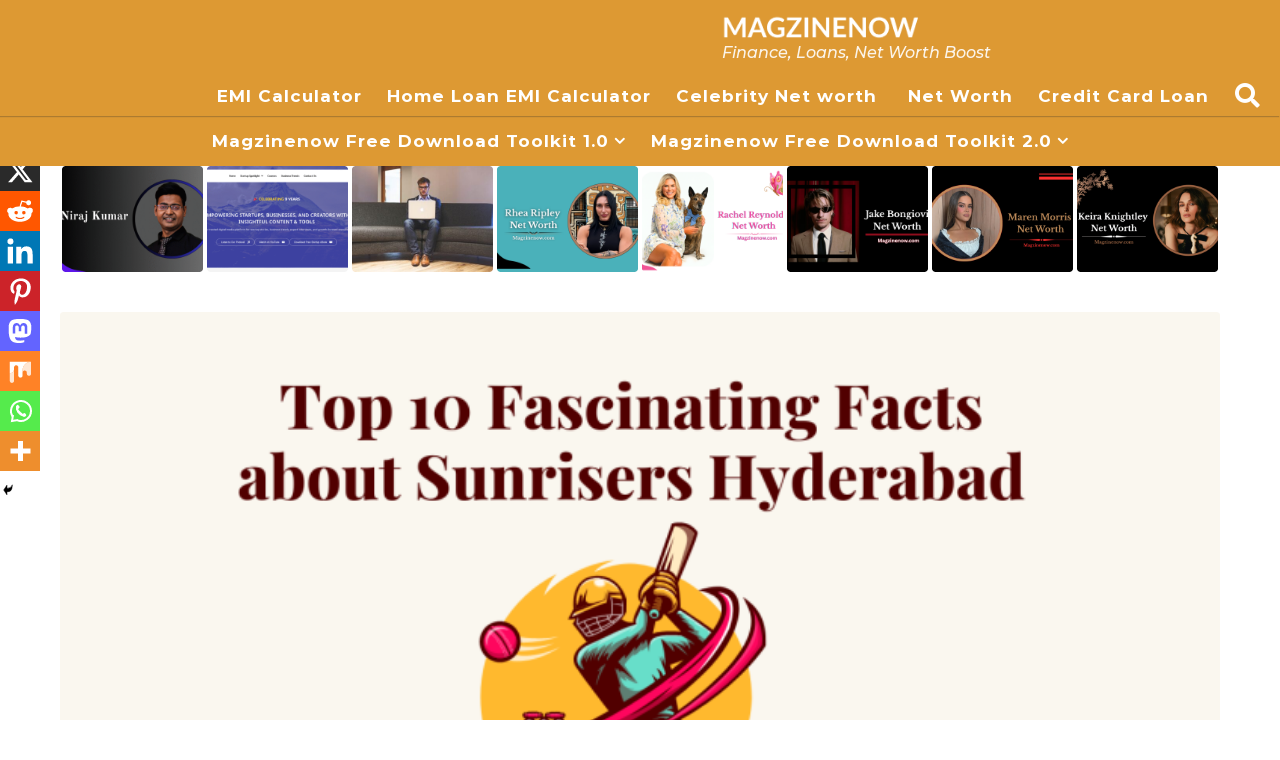

--- FILE ---
content_type: text/html; charset=UTF-8
request_url: https://magzinenow.com/facts-about-sunrisers-hyderabad/
body_size: 37579
content:
<!DOCTYPE HTML>
<html lang="en-US" prefix="og: https://ogp.me/ns#">
	<head>
		
		<meta name="google-site-verification" content="j5foDjhaLqmiWHyLk9Q_zrexoNde5etydmDhfXE_cOc" />
		<meta charset="UTF-8">
		<meta name="viewport" content="width=device-width, initial-scale=1.0, maximum-scale=1.0, user-scalable=no">
					<style>img:is([sizes="auto" i], [sizes^="auto," i]) { contain-intrinsic-size: 3000px 1500px }</style>
		<script type="text/javascript">
		(function( $ ) {

			var themeModeStylesheetURL = 'https://magzinenow.com/wp-content/themes/boombox/css/night-mode.min.css';
			var getCookie = function( cname ) {
				var name = cname + "=";
				var decodedCookie = decodeURIComponent( document.cookie );
				var ca = decodedCookie.split( ';' );
				for ( var i = 0; i < ca.length; i++ ) {
					var c = ca[i];
					while ( c.charAt( 0 ) == ' ' ) {
						c = c.substring( 1 );
					}
					if ( c.indexOf( name ) == 0 ) {
						return c.substring( name.length, c.length );
					}
				}
				return "";
			};
			var setCookie = function( cname, cvalue, exdays ) {
				var d = new Date();
				d.setTime( d.getTime() + (exdays * 24 * 60 * 60 * 1000) );
				var expires = "expires=" + d.toUTCString();
				document.cookie = cname + "=" + cvalue + ";" + expires + ";path=/";
			};
			var delete_cookie = function( cname ) {
				setCookie( cname, null, 0 );
			};
			var appendThemeModeLink = function() {
				var link = document.createElement( 'link' );
				var targetNode = document.getElementById( 'boombox-primary-style-inline-css' );
				link.rel = 'stylesheet';
				link.id = 'boombox-theme-mode-css';
				link.href = themeModeStylesheetURL;
				link.media = 'all';

				targetNode.parentNode.insertBefore( link, targetNode.nextSibling );
			};

			document.addEventListener( 'DOMContentLoaded', function() {
				var switchers = document.querySelectorAll( '.bb-mode-switcher .bb-mode-toggle' );

				for ( var i = 0; i < switchers.length; i++ ) {
					switchers[i].addEventListener( 'click', function(e) {
					    e.preventDefault();
						var stylesheet = document.getElementById( 'boombox-theme-mode-css' );
						if ( !!getCookie( 'boombox-theme-mode' ) ) {
							if ( stylesheet ) {
								stylesheet.setAttribute( 'disabled', 'disabled' );
							}
                            document.body.classList.remove("boombox-mode-on");
							delete_cookie( 'boombox-theme-mode' );
						} else {
							if ( stylesheet ) {
								stylesheet.removeAttribute( 'disabled' );
							} else {
								appendThemeModeLink();
							}
                            document.body.classList.add("boombox-mode-on");
							setCookie( 'boombox-theme-mode', 1, 365 );
						}
					} );
				}

                if ( !!getCookie( 'boombox-theme-mode' ) ) {
                    document.body.classList.add("boombox-mode-on");
                }
			} );

			if ( !!getCookie( 'boombox-theme-mode' ) ) {

				var appendInterval = setInterval( function() {
					if ( document.getElementById( 'boombox-primary-style-inline-css' ) ) {
						clearInterval( appendInterval );
						appendThemeModeLink();
					}
				}, 25 );
			}

		})();
	</script>
<!-- Search Engine Optimization by Rank Math - https://rankmath.com/ -->
<title>Top 10 Fascinating Facts About Sunrisers Hyderabad</title>
<meta name="description" content="A plurality of players with different traits, approaches, and attitudes is on display in the IPL, the trendy fabric of the Indian Premier League, and this is where SRH appears. The team has not only dwelled on wooing cricket fans but also kept it at the top of the list. After continuous effort, the performance of SRH has been a source of fun and a constant source of spirit. Though exciting as it might look on the outside, when we go deeper into the facts that SRH represents, it&#039;s not only about its idea and glory at the cricket level. This article will detail the most interesting facts about the Sunrisers Hyderabad IPL team and their role and history in IPL. Here, we are talking about the Top 10 Fascinating Facts about Sunrisers Hyderabad."/>
<meta name="robots" content="follow, index, max-snippet:-1, max-video-preview:-1, max-image-preview:large"/>
<link rel="canonical" href="https://magzinenow.com/facts-about-sunrisers-hyderabad/" />
<meta property="og:locale" content="en_US" />
<meta property="og:type" content="article" />
<meta property="og:title" content="Top 10 Fascinating Facts About Sunrisers Hyderabad" />
<meta property="og:description" content="A plurality of players with different traits, approaches, and attitudes is on display in the IPL, the trendy fabric of the Indian Premier League, and this is where SRH appears. The team has not only dwelled on wooing cricket fans but also kept it at the top of the list. After continuous effort, the performance of SRH has been a source of fun and a constant source of spirit. Though exciting as it might look on the outside, when we go deeper into the facts that SRH represents, it&#039;s not only about its idea and glory at the cricket level. This article will detail the most interesting facts about the Sunrisers Hyderabad IPL team and their role and history in IPL. Here, we are talking about the Top 10 Fascinating Facts about Sunrisers Hyderabad." />
<meta property="og:url" content="https://magzinenow.com/facts-about-sunrisers-hyderabad/" />
<meta property="og:site_name" content="Magzinenow" />
<meta property="article:publisher" content="https://www.facebook.com/Magzinenow-108771771913388" />
<meta property="article:author" content="https://www.facebook.com/" />
<meta property="article:tag" content="Facts about Sunrisers Hyderabad" />
<meta property="article:tag" content="Sunrisers Hyderabad" />
<meta property="article:tag" content="Top 10 Fascinating Facts" />
<meta property="article:tag" content="Top 10 Fascinating Facts about Sunrisers Hyderabad" />
<meta property="article:section" content="top 10" />
<meta property="og:updated_time" content="2024-04-23T09:47:08+00:00" />
<meta property="og:image" content="https://magzinenow.com/wp-content/uploads/2024/04/Colorful-Abstract-Illustrative-Cricket-Club-Sports-Logo.png" />
<meta property="og:image:secure_url" content="https://magzinenow.com/wp-content/uploads/2024/04/Colorful-Abstract-Illustrative-Cricket-Club-Sports-Logo.png" />
<meta property="og:image:width" content="1366" />
<meta property="og:image:height" content="768" />
<meta property="og:image:alt" content="Top 10 Fascinating Facts about Sunrisers Hyderabad" />
<meta property="og:image:type" content="image/png" />
<meta property="article:published_time" content="2024-04-23T09:47:06+00:00" />
<meta property="article:modified_time" content="2024-04-23T09:47:08+00:00" />
<meta name="twitter:card" content="summary_large_image" />
<meta name="twitter:title" content="Top 10 Fascinating Facts About Sunrisers Hyderabad" />
<meta name="twitter:description" content="A plurality of players with different traits, approaches, and attitudes is on display in the IPL, the trendy fabric of the Indian Premier League, and this is where SRH appears. The team has not only dwelled on wooing cricket fans but also kept it at the top of the list. After continuous effort, the performance of SRH has been a source of fun and a constant source of spirit. Though exciting as it might look on the outside, when we go deeper into the facts that SRH represents, it&#039;s not only about its idea and glory at the cricket level. This article will detail the most interesting facts about the Sunrisers Hyderabad IPL team and their role and history in IPL. Here, we are talking about the Top 10 Fascinating Facts about Sunrisers Hyderabad." />
<meta name="twitter:site" content="@@magzinenow01" />
<meta name="twitter:creator" content="@@magzinenow01" />
<meta name="twitter:image" content="https://magzinenow.com/wp-content/uploads/2024/04/Colorful-Abstract-Illustrative-Cricket-Club-Sports-Logo.png" />
<meta name="twitter:label1" content="Written by" />
<meta name="twitter:data1" content="athulya V" />
<meta name="twitter:label2" content="Time to read" />
<meta name="twitter:data2" content="7 minutes" />
<script type="application/ld+json" class="rank-math-schema">{"@context":"https://schema.org","@graph":[{"@type":["Person","Organization"],"@id":"https://magzinenow.com/#person","name":"admin","sameAs":["https://www.facebook.com/Magzinenow-108771771913388","https://twitter.com/@magzinenow01"],"logo":{"@type":"ImageObject","@id":"https://magzinenow.com/#logo","url":"http://magzinenow.com/wp-content/uploads/2021/06/cropped-v-mag.png","contentUrl":"http://magzinenow.com/wp-content/uploads/2021/06/cropped-v-mag.png","caption":"Magzinenow","inLanguage":"en-US","width":"511","height":"87"},"image":{"@type":"ImageObject","@id":"https://magzinenow.com/#logo","url":"http://magzinenow.com/wp-content/uploads/2021/06/cropped-v-mag.png","contentUrl":"http://magzinenow.com/wp-content/uploads/2021/06/cropped-v-mag.png","caption":"Magzinenow","inLanguage":"en-US","width":"511","height":"87"}},{"@type":"WebSite","@id":"https://magzinenow.com/#website","url":"https://magzinenow.com","name":"Magzinenow","publisher":{"@id":"https://magzinenow.com/#person"},"inLanguage":"en-US"},{"@type":"ImageObject","@id":"https://magzinenow.com/wp-content/uploads/2024/04/Colorful-Abstract-Illustrative-Cricket-Club-Sports-Logo.png","url":"https://magzinenow.com/wp-content/uploads/2024/04/Colorful-Abstract-Illustrative-Cricket-Club-Sports-Logo.png","width":"1366","height":"768","caption":"Top 10 Fascinating Facts about Sunrisers Hyderabad","inLanguage":"en-US"},{"@type":"BreadcrumbList","@id":"https://magzinenow.com/facts-about-sunrisers-hyderabad/#breadcrumb","itemListElement":[{"@type":"ListItem","position":"1","item":{"@id":"http://magzinenow.com","name":"Home"}},{"@type":"ListItem","position":"2","item":{"@id":"https://magzinenow.com/category/top-10/","name":"top 10"}},{"@type":"ListItem","position":"3","item":{"@id":"https://magzinenow.com/facts-about-sunrisers-hyderabad/","name":"Top 10 Fascinating Facts about Sunrisers Hyderabad"}}]},{"@type":"WebPage","@id":"https://magzinenow.com/facts-about-sunrisers-hyderabad/#webpage","url":"https://magzinenow.com/facts-about-sunrisers-hyderabad/","name":"Top 10 Fascinating Facts About Sunrisers Hyderabad","datePublished":"2024-04-23T09:47:06+00:00","dateModified":"2024-04-23T09:47:08+00:00","isPartOf":{"@id":"https://magzinenow.com/#website"},"primaryImageOfPage":{"@id":"https://magzinenow.com/wp-content/uploads/2024/04/Colorful-Abstract-Illustrative-Cricket-Club-Sports-Logo.png"},"inLanguage":"en-US","breadcrumb":{"@id":"https://magzinenow.com/facts-about-sunrisers-hyderabad/#breadcrumb"}},{"@type":"Person","@id":"https://magzinenow.com/author/athulyaanilkumar156/","name":"athulya V","url":"https://magzinenow.com/author/athulyaanilkumar156/","image":{"@type":"ImageObject","@id":"https://secure.gravatar.com/avatar/92a8b63484886c98d2d550d3d3ade3bb39bac6f48303376dbfc2c580ac6cd39e?s=96&amp;d=mm&amp;r=g","url":"https://secure.gravatar.com/avatar/92a8b63484886c98d2d550d3d3ade3bb39bac6f48303376dbfc2c580ac6cd39e?s=96&amp;d=mm&amp;r=g","caption":"athulya V","inLanguage":"en-US"},"sameAs":["https://www.facebook.com/","https://www.facebook.com/","https://www.facebook.com/"]},{"@type":"BlogPosting","headline":"Top 10 Fascinating Facts About Sunrisers Hyderabad","keywords":"Facts about Sunrisers Hyderabad,Sunrisers Hyderabad,Top 10 Fascinating Facts about Sunrisers Hyderabad,Fascinating Facts about Sunrisers Hyderabad,IPL team","datePublished":"2024-04-23T09:47:06+00:00","dateModified":"2024-04-23T09:47:08+00:00","articleSection":"cricket, IPL, top 10","author":{"@id":"https://magzinenow.com/author/athulyaanilkumar156/","name":"athulya V"},"publisher":{"@id":"https://magzinenow.com/#person"},"description":"A plurality of players with different traits, approaches, and attitudes is on display in the IPL, the trendy fabric of the Indian Premier League, and this is where SRH appears. The team has not only dwelled on wooing cricket fans but also kept it at the top of the list. After continuous effort, the performance of SRH has been a source of fun and a constant source of spirit. Though exciting as it might look on the outside, when we go deeper into the facts that SRH represents, it&#039;s not only about its idea and glory at the cricket level. This article will detail the most interesting facts about the Sunrisers Hyderabad IPL team and their role and history in IPL. Here, we are talking about the Top 10 Fascinating Facts about Sunrisers Hyderabad.","name":"Top 10 Fascinating Facts About Sunrisers Hyderabad","@id":"https://magzinenow.com/facts-about-sunrisers-hyderabad/#richSnippet","isPartOf":{"@id":"https://magzinenow.com/facts-about-sunrisers-hyderabad/#webpage"},"image":{"@id":"https://magzinenow.com/wp-content/uploads/2024/04/Colorful-Abstract-Illustrative-Cricket-Club-Sports-Logo.png"},"inLanguage":"en-US","mainEntityOfPage":{"@id":"https://magzinenow.com/facts-about-sunrisers-hyderabad/#webpage"}}]}</script>
<!-- /Rank Math WordPress SEO plugin -->

<link rel='dns-prefetch' href='//fonts.googleapis.com' />
		<!-- This site uses the Google Analytics by MonsterInsights plugin v9.5.3 - Using Analytics tracking - https://www.monsterinsights.com/ -->
		<!-- Note: MonsterInsights is not currently configured on this site. The site owner needs to authenticate with Google Analytics in the MonsterInsights settings panel. -->
					<!-- No tracking code set -->
				<!-- / Google Analytics by MonsterInsights -->
		<script type="text/javascript">
/* <![CDATA[ */
window._wpemojiSettings = {"baseUrl":"https:\/\/s.w.org\/images\/core\/emoji\/15.1.0\/72x72\/","ext":".png","svgUrl":"https:\/\/s.w.org\/images\/core\/emoji\/15.1.0\/svg\/","svgExt":".svg","source":{"concatemoji":"https:\/\/magzinenow.com\/wp-includes\/js\/wp-emoji-release.min.js?ver=6.8.1"}};
/*! This file is auto-generated */
!function(i,n){var o,s,e;function c(e){try{var t={supportTests:e,timestamp:(new Date).valueOf()};sessionStorage.setItem(o,JSON.stringify(t))}catch(e){}}function p(e,t,n){e.clearRect(0,0,e.canvas.width,e.canvas.height),e.fillText(t,0,0);var t=new Uint32Array(e.getImageData(0,0,e.canvas.width,e.canvas.height).data),r=(e.clearRect(0,0,e.canvas.width,e.canvas.height),e.fillText(n,0,0),new Uint32Array(e.getImageData(0,0,e.canvas.width,e.canvas.height).data));return t.every(function(e,t){return e===r[t]})}function u(e,t,n){switch(t){case"flag":return n(e,"\ud83c\udff3\ufe0f\u200d\u26a7\ufe0f","\ud83c\udff3\ufe0f\u200b\u26a7\ufe0f")?!1:!n(e,"\ud83c\uddfa\ud83c\uddf3","\ud83c\uddfa\u200b\ud83c\uddf3")&&!n(e,"\ud83c\udff4\udb40\udc67\udb40\udc62\udb40\udc65\udb40\udc6e\udb40\udc67\udb40\udc7f","\ud83c\udff4\u200b\udb40\udc67\u200b\udb40\udc62\u200b\udb40\udc65\u200b\udb40\udc6e\u200b\udb40\udc67\u200b\udb40\udc7f");case"emoji":return!n(e,"\ud83d\udc26\u200d\ud83d\udd25","\ud83d\udc26\u200b\ud83d\udd25")}return!1}function f(e,t,n){var r="undefined"!=typeof WorkerGlobalScope&&self instanceof WorkerGlobalScope?new OffscreenCanvas(300,150):i.createElement("canvas"),a=r.getContext("2d",{willReadFrequently:!0}),o=(a.textBaseline="top",a.font="600 32px Arial",{});return e.forEach(function(e){o[e]=t(a,e,n)}),o}function t(e){var t=i.createElement("script");t.src=e,t.defer=!0,i.head.appendChild(t)}"undefined"!=typeof Promise&&(o="wpEmojiSettingsSupports",s=["flag","emoji"],n.supports={everything:!0,everythingExceptFlag:!0},e=new Promise(function(e){i.addEventListener("DOMContentLoaded",e,{once:!0})}),new Promise(function(t){var n=function(){try{var e=JSON.parse(sessionStorage.getItem(o));if("object"==typeof e&&"number"==typeof e.timestamp&&(new Date).valueOf()<e.timestamp+604800&&"object"==typeof e.supportTests)return e.supportTests}catch(e){}return null}();if(!n){if("undefined"!=typeof Worker&&"undefined"!=typeof OffscreenCanvas&&"undefined"!=typeof URL&&URL.createObjectURL&&"undefined"!=typeof Blob)try{var e="postMessage("+f.toString()+"("+[JSON.stringify(s),u.toString(),p.toString()].join(",")+"));",r=new Blob([e],{type:"text/javascript"}),a=new Worker(URL.createObjectURL(r),{name:"wpTestEmojiSupports"});return void(a.onmessage=function(e){c(n=e.data),a.terminate(),t(n)})}catch(e){}c(n=f(s,u,p))}t(n)}).then(function(e){for(var t in e)n.supports[t]=e[t],n.supports.everything=n.supports.everything&&n.supports[t],"flag"!==t&&(n.supports.everythingExceptFlag=n.supports.everythingExceptFlag&&n.supports[t]);n.supports.everythingExceptFlag=n.supports.everythingExceptFlag&&!n.supports.flag,n.DOMReady=!1,n.readyCallback=function(){n.DOMReady=!0}}).then(function(){return e}).then(function(){var e;n.supports.everything||(n.readyCallback(),(e=n.source||{}).concatemoji?t(e.concatemoji):e.wpemoji&&e.twemoji&&(t(e.twemoji),t(e.wpemoji)))}))}((window,document),window._wpemojiSettings);
/* ]]> */
</script>

<link rel='stylesheet' id='cnss_font_awesome_css-css' href='https://magzinenow.com/wp-content/plugins/easy-social-icons/css/font-awesome/css/all.min.css?ver=7.0.0' type='text/css' media='all' />
<link rel='stylesheet' id='cnss_font_awesome_v4_shims-css' href='https://magzinenow.com/wp-content/plugins/easy-social-icons/css/font-awesome/css/v4-shims.min.css?ver=7.0.0' type='text/css' media='all' />
<link rel='stylesheet' id='cnss_css-css' href='https://magzinenow.com/wp-content/plugins/easy-social-icons/css/cnss.css?ver=1.0' type='text/css' media='all' />
<link rel='stylesheet' id='cnss_share_css-css' href='https://magzinenow.com/wp-content/plugins/easy-social-icons/css/share.css?ver=1.0' type='text/css' media='all' />
<style id='wp-emoji-styles-inline-css' type='text/css'>

	img.wp-smiley, img.emoji {
		display: inline !important;
		border: none !important;
		box-shadow: none !important;
		height: 1em !important;
		width: 1em !important;
		margin: 0 0.07em !important;
		vertical-align: -0.1em !important;
		background: none !important;
		padding: 0 !important;
	}
</style>
<link rel='stylesheet' id='wp-block-library-css' href='https://magzinenow.com/wp-includes/css/dist/block-library/style.min.css?ver=6.8.1' type='text/css' media='all' />
<style id='classic-theme-styles-inline-css' type='text/css'>
/*! This file is auto-generated */
.wp-block-button__link{color:#fff;background-color:#32373c;border-radius:9999px;box-shadow:none;text-decoration:none;padding:calc(.667em + 2px) calc(1.333em + 2px);font-size:1.125em}.wp-block-file__button{background:#32373c;color:#fff;text-decoration:none}
</style>
<style id='global-styles-inline-css' type='text/css'>
:root{--wp--preset--aspect-ratio--square: 1;--wp--preset--aspect-ratio--4-3: 4/3;--wp--preset--aspect-ratio--3-4: 3/4;--wp--preset--aspect-ratio--3-2: 3/2;--wp--preset--aspect-ratio--2-3: 2/3;--wp--preset--aspect-ratio--16-9: 16/9;--wp--preset--aspect-ratio--9-16: 9/16;--wp--preset--color--black: #000000;--wp--preset--color--cyan-bluish-gray: #abb8c3;--wp--preset--color--white: #ffffff;--wp--preset--color--pale-pink: #f78da7;--wp--preset--color--vivid-red: #cf2e2e;--wp--preset--color--luminous-vivid-orange: #ff6900;--wp--preset--color--luminous-vivid-amber: #fcb900;--wp--preset--color--light-green-cyan: #7bdcb5;--wp--preset--color--vivid-green-cyan: #00d084;--wp--preset--color--pale-cyan-blue: #8ed1fc;--wp--preset--color--vivid-cyan-blue: #0693e3;--wp--preset--color--vivid-purple: #9b51e0;--wp--preset--gradient--vivid-cyan-blue-to-vivid-purple: linear-gradient(135deg,rgba(6,147,227,1) 0%,rgb(155,81,224) 100%);--wp--preset--gradient--light-green-cyan-to-vivid-green-cyan: linear-gradient(135deg,rgb(122,220,180) 0%,rgb(0,208,130) 100%);--wp--preset--gradient--luminous-vivid-amber-to-luminous-vivid-orange: linear-gradient(135deg,rgba(252,185,0,1) 0%,rgba(255,105,0,1) 100%);--wp--preset--gradient--luminous-vivid-orange-to-vivid-red: linear-gradient(135deg,rgba(255,105,0,1) 0%,rgb(207,46,46) 100%);--wp--preset--gradient--very-light-gray-to-cyan-bluish-gray: linear-gradient(135deg,rgb(238,238,238) 0%,rgb(169,184,195) 100%);--wp--preset--gradient--cool-to-warm-spectrum: linear-gradient(135deg,rgb(74,234,220) 0%,rgb(151,120,209) 20%,rgb(207,42,186) 40%,rgb(238,44,130) 60%,rgb(251,105,98) 80%,rgb(254,248,76) 100%);--wp--preset--gradient--blush-light-purple: linear-gradient(135deg,rgb(255,206,236) 0%,rgb(152,150,240) 100%);--wp--preset--gradient--blush-bordeaux: linear-gradient(135deg,rgb(254,205,165) 0%,rgb(254,45,45) 50%,rgb(107,0,62) 100%);--wp--preset--gradient--luminous-dusk: linear-gradient(135deg,rgb(255,203,112) 0%,rgb(199,81,192) 50%,rgb(65,88,208) 100%);--wp--preset--gradient--pale-ocean: linear-gradient(135deg,rgb(255,245,203) 0%,rgb(182,227,212) 50%,rgb(51,167,181) 100%);--wp--preset--gradient--electric-grass: linear-gradient(135deg,rgb(202,248,128) 0%,rgb(113,206,126) 100%);--wp--preset--gradient--midnight: linear-gradient(135deg,rgb(2,3,129) 0%,rgb(40,116,252) 100%);--wp--preset--font-size--small: 13px;--wp--preset--font-size--medium: 20px;--wp--preset--font-size--large: 36px;--wp--preset--font-size--x-large: 42px;--wp--preset--spacing--20: 0.44rem;--wp--preset--spacing--30: 0.67rem;--wp--preset--spacing--40: 1rem;--wp--preset--spacing--50: 1.5rem;--wp--preset--spacing--60: 2.25rem;--wp--preset--spacing--70: 3.38rem;--wp--preset--spacing--80: 5.06rem;--wp--preset--shadow--natural: 6px 6px 9px rgba(0, 0, 0, 0.2);--wp--preset--shadow--deep: 12px 12px 50px rgba(0, 0, 0, 0.4);--wp--preset--shadow--sharp: 6px 6px 0px rgba(0, 0, 0, 0.2);--wp--preset--shadow--outlined: 6px 6px 0px -3px rgba(255, 255, 255, 1), 6px 6px rgba(0, 0, 0, 1);--wp--preset--shadow--crisp: 6px 6px 0px rgba(0, 0, 0, 1);}:where(.is-layout-flex){gap: 0.5em;}:where(.is-layout-grid){gap: 0.5em;}body .is-layout-flex{display: flex;}.is-layout-flex{flex-wrap: wrap;align-items: center;}.is-layout-flex > :is(*, div){margin: 0;}body .is-layout-grid{display: grid;}.is-layout-grid > :is(*, div){margin: 0;}:where(.wp-block-columns.is-layout-flex){gap: 2em;}:where(.wp-block-columns.is-layout-grid){gap: 2em;}:where(.wp-block-post-template.is-layout-flex){gap: 1.25em;}:where(.wp-block-post-template.is-layout-grid){gap: 1.25em;}.has-black-color{color: var(--wp--preset--color--black) !important;}.has-cyan-bluish-gray-color{color: var(--wp--preset--color--cyan-bluish-gray) !important;}.has-white-color{color: var(--wp--preset--color--white) !important;}.has-pale-pink-color{color: var(--wp--preset--color--pale-pink) !important;}.has-vivid-red-color{color: var(--wp--preset--color--vivid-red) !important;}.has-luminous-vivid-orange-color{color: var(--wp--preset--color--luminous-vivid-orange) !important;}.has-luminous-vivid-amber-color{color: var(--wp--preset--color--luminous-vivid-amber) !important;}.has-light-green-cyan-color{color: var(--wp--preset--color--light-green-cyan) !important;}.has-vivid-green-cyan-color{color: var(--wp--preset--color--vivid-green-cyan) !important;}.has-pale-cyan-blue-color{color: var(--wp--preset--color--pale-cyan-blue) !important;}.has-vivid-cyan-blue-color{color: var(--wp--preset--color--vivid-cyan-blue) !important;}.has-vivid-purple-color{color: var(--wp--preset--color--vivid-purple) !important;}.has-black-background-color{background-color: var(--wp--preset--color--black) !important;}.has-cyan-bluish-gray-background-color{background-color: var(--wp--preset--color--cyan-bluish-gray) !important;}.has-white-background-color{background-color: var(--wp--preset--color--white) !important;}.has-pale-pink-background-color{background-color: var(--wp--preset--color--pale-pink) !important;}.has-vivid-red-background-color{background-color: var(--wp--preset--color--vivid-red) !important;}.has-luminous-vivid-orange-background-color{background-color: var(--wp--preset--color--luminous-vivid-orange) !important;}.has-luminous-vivid-amber-background-color{background-color: var(--wp--preset--color--luminous-vivid-amber) !important;}.has-light-green-cyan-background-color{background-color: var(--wp--preset--color--light-green-cyan) !important;}.has-vivid-green-cyan-background-color{background-color: var(--wp--preset--color--vivid-green-cyan) !important;}.has-pale-cyan-blue-background-color{background-color: var(--wp--preset--color--pale-cyan-blue) !important;}.has-vivid-cyan-blue-background-color{background-color: var(--wp--preset--color--vivid-cyan-blue) !important;}.has-vivid-purple-background-color{background-color: var(--wp--preset--color--vivid-purple) !important;}.has-black-border-color{border-color: var(--wp--preset--color--black) !important;}.has-cyan-bluish-gray-border-color{border-color: var(--wp--preset--color--cyan-bluish-gray) !important;}.has-white-border-color{border-color: var(--wp--preset--color--white) !important;}.has-pale-pink-border-color{border-color: var(--wp--preset--color--pale-pink) !important;}.has-vivid-red-border-color{border-color: var(--wp--preset--color--vivid-red) !important;}.has-luminous-vivid-orange-border-color{border-color: var(--wp--preset--color--luminous-vivid-orange) !important;}.has-luminous-vivid-amber-border-color{border-color: var(--wp--preset--color--luminous-vivid-amber) !important;}.has-light-green-cyan-border-color{border-color: var(--wp--preset--color--light-green-cyan) !important;}.has-vivid-green-cyan-border-color{border-color: var(--wp--preset--color--vivid-green-cyan) !important;}.has-pale-cyan-blue-border-color{border-color: var(--wp--preset--color--pale-cyan-blue) !important;}.has-vivid-cyan-blue-border-color{border-color: var(--wp--preset--color--vivid-cyan-blue) !important;}.has-vivid-purple-border-color{border-color: var(--wp--preset--color--vivid-purple) !important;}.has-vivid-cyan-blue-to-vivid-purple-gradient-background{background: var(--wp--preset--gradient--vivid-cyan-blue-to-vivid-purple) !important;}.has-light-green-cyan-to-vivid-green-cyan-gradient-background{background: var(--wp--preset--gradient--light-green-cyan-to-vivid-green-cyan) !important;}.has-luminous-vivid-amber-to-luminous-vivid-orange-gradient-background{background: var(--wp--preset--gradient--luminous-vivid-amber-to-luminous-vivid-orange) !important;}.has-luminous-vivid-orange-to-vivid-red-gradient-background{background: var(--wp--preset--gradient--luminous-vivid-orange-to-vivid-red) !important;}.has-very-light-gray-to-cyan-bluish-gray-gradient-background{background: var(--wp--preset--gradient--very-light-gray-to-cyan-bluish-gray) !important;}.has-cool-to-warm-spectrum-gradient-background{background: var(--wp--preset--gradient--cool-to-warm-spectrum) !important;}.has-blush-light-purple-gradient-background{background: var(--wp--preset--gradient--blush-light-purple) !important;}.has-blush-bordeaux-gradient-background{background: var(--wp--preset--gradient--blush-bordeaux) !important;}.has-luminous-dusk-gradient-background{background: var(--wp--preset--gradient--luminous-dusk) !important;}.has-pale-ocean-gradient-background{background: var(--wp--preset--gradient--pale-ocean) !important;}.has-electric-grass-gradient-background{background: var(--wp--preset--gradient--electric-grass) !important;}.has-midnight-gradient-background{background: var(--wp--preset--gradient--midnight) !important;}.has-small-font-size{font-size: var(--wp--preset--font-size--small) !important;}.has-medium-font-size{font-size: var(--wp--preset--font-size--medium) !important;}.has-large-font-size{font-size: var(--wp--preset--font-size--large) !important;}.has-x-large-font-size{font-size: var(--wp--preset--font-size--x-large) !important;}
:where(.wp-block-post-template.is-layout-flex){gap: 1.25em;}:where(.wp-block-post-template.is-layout-grid){gap: 1.25em;}
:where(.wp-block-columns.is-layout-flex){gap: 2em;}:where(.wp-block-columns.is-layout-grid){gap: 2em;}
:root :where(.wp-block-pullquote){font-size: 1.5em;line-height: 1.6;}
</style>
<link rel='stylesheet' id='ez-toc-css' href='https://magzinenow.com/wp-content/plugins/easy-table-of-contents/assets/css/screen.min.css?ver=2.0.80' type='text/css' media='all' />
<style id='ez-toc-inline-css' type='text/css'>
div#ez-toc-container .ez-toc-title {font-size: 120%;}div#ez-toc-container .ez-toc-title {font-weight: 500;}div#ez-toc-container ul li , div#ez-toc-container ul li a {font-size: 95%;}div#ez-toc-container ul li , div#ez-toc-container ul li a {font-weight: 500;}div#ez-toc-container nav ul ul li {font-size: 90%;}.ez-toc-box-title {font-weight: bold; margin-bottom: 10px; text-align: center; text-transform: uppercase; letter-spacing: 1px; color: #666; padding-bottom: 5px;position:absolute;top:-4%;left:5%;background-color: inherit;transition: top 0.3s ease;}.ez-toc-box-title.toc-closed {top:-25%;}
.ez-toc-container-direction {direction: ltr;}.ez-toc-counter ul{counter-reset: item ;}.ez-toc-counter nav ul li a::before {content: counters(item, '.', decimal) '. ';display: inline-block;counter-increment: item;flex-grow: 0;flex-shrink: 0;margin-right: .2em; float: left; }.ez-toc-widget-direction {direction: ltr;}.ez-toc-widget-container ul{counter-reset: item ;}.ez-toc-widget-container nav ul li a::before {content: counters(item, '.', decimal) '. ';display: inline-block;counter-increment: item;flex-grow: 0;flex-shrink: 0;margin-right: .2em; float: left; }
</style>
<link rel='stylesheet' id='boombox-styles-min-css' href='https://magzinenow.com/wp-content/themes/boombox/js/plugins/plugins.min.css?ver=2.9.6' type='text/css' media='all' />
<link rel='stylesheet' id='boombox-icomoon-style-css' href='https://magzinenow.com/wp-content/themes/boombox/fonts/icon-fonts/icomoon/icons.min.css?ver=2.9.6' type='text/css' media='all' />
<link rel='stylesheet' id='boombox-fonts-css' href='https://fonts.googleapis.com/css?family=Montserrat%3A300%2C300i%2C400%2C400i%2C500%2C500i%2C600%2C600i%2C700%2C700i%2C800%2C800i%2C900%2C900i%7CRajdhani%3A300%2C300i%2C400%2C400i%2C500%2C500i%2C600%2C600i%2C700%2C700i%2C800%2C800i%2C900%2C900i&#038;subset&#038;ver=2.9.6' type='text/css' media='all' />
<link rel='stylesheet' id='boombox-primary-style-css' href='https://magzinenow.com/wp-content/themes/boombox/css/style.min.css?ver=2.9.6' type='text/css' media='all' />
<style id='boombox-primary-style-inline-css' type='text/css'>

		/* -- Mobile Header -- */
		.bb-header.header-mobile .header-row {
			background-color: #dd9933;
			color: #ffffff;
		}
		/* If you need to specify different color for bottom/top header, use this code */
		.bb-header.header-mobile.g-style .header-c {
			color: #ffffff;
		}
		/* Mobile header breakpoint */
		@media (min-width: 992px) {
			.bb-show-desktop-header {
			  display: block;
			}
			.bb-show-mobile-header {
			  display: none;
			}
		}
	
		/* --site title color */
		.branding h1 {
		  color: #ffffff;
		}
	
		/* -top */
		.bb-header.header-desktop .top-header {
		  background-color: #dd9933;
		}
	
		.bb-header.header-desktop .top-header .bb-header-icon:hover,
		.bb-header.header-desktop .top-header  .bb-header-icon.active,
		.bb-header.header-desktop .top-header .main-navigation > ul > li:hover,
		.bb-header.header-desktop .top-header .main-navigation > ul > li.current-menu-item > a {
		  color: #ea3748;
		}
	
		/* --top pattern */
		.bb-header.header-desktop .top-header svg {
		  fill: #dd9933;
		}
	
		/* --top text color */
		.bb-header.header-desktop .top-header {
		  color: #ffffff;
		}
	
		.bb-header.header-desktop .top-header .create-post {
		  background-color: #d02e3e;
		}
	
		/* --top button color */
		.bb-header.header-desktop .top-header .create-post {
		  color: #ffffff;
		}
		
		/* --top Typography */
		.bb-header.header-desktop .top-header .main-navigation {
			font-family: inherit;
			font-size: inherit;
			font-style : inherit;
			font-weight: inherit;
			letter-spacing: inherit;
			text-transform: inherit;
		}
		
		.bb-header.header-desktop .top-header .main-navigation .sub-menu {
			font-family: inherit;
			font-size: 14px;
			font-style : inherit;
			font-weight: 500;
			letter-spacing: inherit;
			text-transform: inherit;
		}
	
		.bb-header.header-desktop .bottom-header .bb-header-icon:hover,
		.bb-header.header-desktop .bottom-header .bb-header-icon.active,
		.bb-header.header-desktop .bottom-header .main-navigation > ul > li:hover,
		.bb-header.header-desktop .bottom-header .main-navigation > ul > li.current-menu-item > a,
		.bb-header.header-desktop .bottom-header .main-navigation > ul > li.current-menu-item > .dropdown-toggle {
		  color: #ea3748;
		}
	
		/* -bottom */
		.bb-header.header-desktop .bottom-header {
		  background-color: #dd9933;
		}
	
		.bb-header.header-desktop .bottom-header svg {
		  fill: #dd9933;
		}
	
		/* --bottom text color */
		.bb-header.header-desktop .bottom-header {
		  color: #ffffff;
		}
	
		.bb-header.header-desktop .bottom-header .main-navigation ul li:before,
		.bb-header.header-desktop .bottom-header .account-box .user:after,
		.bb-header.header-desktop .bottom-header .create-post:before,
		.bb-header.header-desktop .bottom-header .menu-button:after {
		  border-color: #ffffff;
		}
	
		.bb-header.header-desktop .bottom-header .create-post {
		  background-color: #d02e3e;
		}
	
		/* --bottom button color */
		.bb-header.header-desktop .create-post {
		  color: #ffffff;
		}
		
		/* --bottom Typography */
		.bb-header.header-desktop .bottom-header .main-navigation {
			font-family: Montserrat,sans-serif;
			font-size: px;
			font-style : normal;
			font-weight: 600;
			letter-spacing: 1px;
			text-transform: capitalize;
		}
		
		.bb-header.header-desktop .bottom-header .main-navigation .sub-menu {
			font-family: inherit;
			font-size: 14px;
			font-style : inherit;
			font-weight: 500;
			letter-spacing: inherit;
			text-transform: inherit;
		}

		/* -- Logo Margin for Desktop */
		.bb-header.header-desktop .branding {
			margin-top: 15px;
			margin-bottom: 15px;
		}
		/* -- Logo Margin for Mobile */
		.bb-header.header-mobile .branding {
			margin-top: 5px;
			margin-bottom: 5px;
		}
		

		/* Custom Footer Styles */
	
		/* -top */
		.footer {
		  background-color: #0a0a0a;
		}
	
		.footer .footer-top svg {
		  fill: #0a0a0a;
		}
	
		.footer .footer-bottom svg {
		  fill: #121013;
		}
	
		/* -primary color */
		/* --primary bg */
		#footer .cat-item.current-cat a,
		#footer .widget_mc4wp_form_widget:before,#footer .widget_create_post:before,
		#footer .cat-item a:hover,
		#footer button[type="submit"],
		#footer input[type="submit"],
		#footer .bb-btn, #footer .bnt.primary {
		  background-color: #ea3748;
		}
	
		/* --primary text */
		#footer .widget_mc4wp_form_widget:before,#footer .widget_create_post:before,
		#footer button[type="submit"],
		#footer input[type="submit"],
		#footer .bb-btn, #footer .bb-bnt-primary {
		  color: #ea3748;
		}
	
		/* --primary hover */
		#footer a:hover {
		  color: #ea3748;
		}
	
		#footer .widget_categories ul li a:hover,
		#footer .widget_archive ul li a:hover,
		#footer .widget_pages ul li a:hover,
		#footer .widget_meta ul li a:hover,
		#footer .widget_nav_menu ul li a:hover {
		  background-color: #ea3748;
		  color: #ea3748;
		}
	
		#footer .slick-dots li.slick-active button:before,
		#footer .widget_tag_cloud a:hover {
		  border-color:#ea3748;
		}
	
		/* -heading color */
		#footer .bb-featured-strip .item .title,
		#footer .slick-dots li button:before,
		#footer h1,#footer h2,#footer h3,#footer h4, #footer h5,#footer h6,
		#footer .widget-title {
		  color: #ffffff;
		}
	
		/* -text color */
		#footer,
		#footer .widget_recent_comments .recentcomments .comment-author-link,
		#footer .widget_recent_comments .recentcomments a,
		#footer .byline, #footer .posted-on,
		#footer .widget_nav_menu ul li,
		#footer .widget_categories ul li,
		#footer .widget_archive ul li,
		#footer .widget_pages ul li,
		#footer .widget_meta ul li {
		  color: #ffffff;
		}
		#footer .widget_tag_cloud  a, #footer select, #footer textarea, #footer input[type="tel"], #footer input[type="text"], #footer input[type="number"], #footer input[type="date"], #footer input[type="time"], #footer input[type="url"], #footer input[type="email"], #footer input[type="search"],#footer input[type="password"],
		#footer .widget_mc4wp_form_widget:after, #footer .widget_create_post:after {
			border-color: #ffffff;
		}
	
		#footer .widget_categories ul li a,
		#footer .widget_archive ul li a,
		#footer .widget_pages ul li a,
		#footer .widget_meta ul li a,
		#footer .widget_nav_menu ul li a,
		#footer .widget_tag_cloud a {
		  color: #ffffff;
		}
	
		/* -bottom */
		/* --text  color */
		#footer .footer-bottom {
		  background-color: #121013;
		  color: #ffffff;
		}
	
		/* --text  hover */
		#footer .footer-bottom a:hover {
		  color: #ffffff;
		}
/* - Page header - */

	/* -body bg color */
	body,.bb-post-gallery-content .bb-gl-header,
	.bb-cards-view .bb-post-single.style5 .site-main, .bb-cards-view .bb-post-single.style6 .container-inner  {
	    background-color: #ffffff;
	}
	form#mycred-transfer-form-transfer {
		background-color: #ffffff !important;
	}
	
	.branding .site-title {
		font-family: -apple-system, BlinkMacSystemFont, "Segoe UI", Roboto, Oxygen-Sans, Ubuntu, Cantarell, "Helvetica Neue", sans-serif;
		font-weight:400;
		font-style:normal;
	}

	#background-image {
		background-repeat:repeat;
	}

	/* -Font sizes */
	.widget-title {
		font-size: 17px;
	}
	body {
	    font-size: 16px;
	}
	@media screen and (min-width: 992px) {
		html {
			font-size: 16px;
		}
		.bb-post-single .s-post-title {
	    	font-size: 45px;
		}
	}

	/* -content bg color */
	.page-wrapper,
	#main,
	.bb-cards-view .bb-card-item,
	.bb-cards-view .widget_mc4wp_form_widget:after,
	.bb-cards-view .widget_create_post:after,
	.light-modal .modal-body,.light-modal,
	.bb-toggle .bb-header-dropdown.toggle-content,
	.bb-header.header-desktop .main-navigation .sub-menu,
	.bb-post-share-box .post-share-count,
	.bb-post-rating a,.comment-respond input[type=text], .comment-respond textarea, .comment-respond #commentform textarea#comment,
	.bb-fixed-pagination .page,.bb-fixed-pagination .pg-content,
	.bb-floating-navbar .floating-navbar-inner,
	.bb-featured-strip .bb-arrow-next, .bb-featured-strip .bb-arrow-prev,
	.bb-mobile-navigation,
	.mejs-container,.bb-post-gallery-content,
	.bb-dropdown .dropdown-toggle, .bb-dropdown .dropdown-content,
	.bb-stretched-view .bb-post-single.style5 .site-main, .bb-stretched-view .bb-post-single.style6 .container-inner,
	.bb-boxed-view .bb-post-single.style5 .site-main, .bb-boxed-view .bb-post-single.style6 .container-inner,
	.bb-advertisement.bb-sticky-bottom-area .bb-sticky-btm-el {
	  background-color: #ffffff;
	  border-color: #ffffff;
	}
	/* Temp Color: will be option in future */
	.bb-header.header-mobile.g-style .header-c {
		background: #ffffff;
	}
	.bb-header-navigation .main-navigation .sub-menu:before,
	.bb-toggle .toggle-content.bb-header-dropdown:before {
	    border-color: transparent transparent #ffffff;
	}
	select, .bb-form-block input, .bb-form-block select, .bb-form-block textarea,
	.bb-author-vcard .author {
		background-color: #ffffff;
	}
	.bb-tabs .tabs-menu .count {
	  color: #ffffff;
	}

	/* -page width */
	.page-wrapper {
	  width: 100%;
	}

	/* -primary color */
	/* --primary color for bg */
	.mark, mark,.box_list,
	.bb-tooltip:before,
	.bb-text-highlight.primary-color,
	#comments .nav-links a,
	.light-modal .modal-close,
	.quiz_row:hover,
	.progress-bar-success,
	.onoffswitch,.onoffswitch2,
	.widget_nav_menu ul li a:hover,
	.widget_categories ul li a:hover,
	.widget_archive ul li a:hover,
	.widget_pages ul li a:hover,
	.widget_meta ul li a:hover,
	.widget_mc4wp_form_widget:before,.widget_create_post:before,
	.widget_calendar table th a,
	.widget_calendar table td a,
	.go-top, .bb-affiliate-content .item-url,
	.bb-mobile-navigation .close,
	.bb-wp-pagination .page-numbers.next, .bb-wp-pagination .page-numbers.prev,
	.navigation.pagination .page-numbers.next, .navigation.pagination .page-numbers.prev,
	.bb-next-prev-pagination .page-link,
	.bb-next-pagination .page-link,
	.bb-post-share-box .post-share-count,
	.cat-item.current-cat a,
	.cat-item a:hover,
	.bb-fixed-pagination .page:hover .pg-arrow,
	button[type="submit"],
	input[type="submit"],
	.bb-btn.bb-btn-primary,.bb-btn.bb-btn-primary:hover,
	blockquote:before,.bb-btn.bb-btn-primary-outline:hover,.bb-post-gallery-content .bb-gl-meta .bb-gl-arrow,
	hr.primary-color,
	.bb-bg-primary, .bb-bg-primary.bb-btn,
	.bb-sticky-btm .btn-close {
	  background-color: #eeee22;
	}
	.bb-tooltip:after,
	hr.bb-line-dashed.primary-color, hr.bb-line-dotted.primary-color {
		border-top-color:#eeee22;
	}

	/* --primary text */
	.mark, mark,
	.bb-tooltip:before,
	.bb-wp-pagination .page-numbers.next, .bb-wp-pagination .page-numbers.prev,
	.navigation.pagination .page-numbers.next, .navigation.pagination .page-numbers.prev,
	.bb-text-highlight.primary-color,
	#comments .nav-links a,
	.light-modal .modal-close,
	.sr-only,.box_list,
	.quiz_row:hover, .bb-affiliate-content .item-url,
	.onoffswitch,.onoffswitch2,
	.bb-next-prev-pagination .page-link,
	.bb-next-pagination .page-link,
	.widget_nav_menu ul li a:hover,
	.widget_categories ul li a:hover,
	.widget_archive ul li a:hover,
	.widget_pages ul li a:hover,
	.widget_meta ul li a:hover,
	.cat-item.current-cat a,
	.widget_mc4wp_form_widget:before,.widget_create_post:before,
	.go-top,
	.widget_calendar table th a,
	.widget_calendar table td a,
	.bb-mobile-navigation .close,
	.bb-post-share-box .post-share-count,
	.bb-fixed-pagination .page:hover .pg-arrow,
	button[type="submit"],
	input[type="submit"],
	.bb-btn.bb-btn-primary,.bb-btn.bb-btn-primary:hover,.bb-btn.bb-btn-primary-outline:hover,
	blockquote:before,.bb-post-gallery-content .bb-gl-meta .bb-gl-arrow,
	.bb-bg-primary,
	.bb-sticky-btm .btn-close {
	  color: #0a0a0a;
	}

	/* -primary color */
	/* --primary color for text */
	#cancel-comment-reply-link,
	.bb-affiliate-content .price:before,
	.bb-header-navigation .main-navigation > ul .sub-menu li:hover > a,
	.bb-header-navigation .main-navigation > ul .sub-menu li.current-menu-item a,
	.bb-header-navigation .more-navigation .section-navigation ul li:hover a,
	.bb-mobile-navigation .main-navigation li a:hover,.bb-mobile-navigation .main-navigation>ul>li .sub-menu li a:hover,
	.bb-mobile-navigation .main-navigation li.current-menu-item > a, .bb-mobile-navigation .main-navigation .sub-menu li.current-menu-item > a,
	.bb-mobile-navigation .main-navigation li.current-menu-item > .dropdown-toggle, .bb-mobile-navigation .main-navigation .sub-menu li.current-menu-item > .dropdown-toggle,
	.sticky .post-thumbnail:after,
	.entry-no-lg,
	.entry-title:hover a,
	.post-types .item:hover .bb-icon,
	.bb-text-dropcap.primary-color,
	.bb-btn-primary-outline,
	.bb-btn-link:hover,
	.bb-btn-link,#comments .bypostauthor > .comment-body .vcard .fn,
	.more-link:hover,
	.widget_bb-side-navigation .menu-item.menu-item-icon .bb-icon,
	.bb-price-block .current-price:before, .bb-price-block ins:before, .bb-price-block .amount:before, .product_list_widget ins .amount:before {
	  color: #eeee22;
	}

    .single.nsfw-post .bb-post-single .nsfw-post h3,
    .bb-post-nav .nsfw-post h3,
	.post-thumbnail .nsfw-post h3{
	    color: #eeee22 !important;
	}
	.post-types .item:hover,
	.more-load-button button:hover,
	.bb-btn-primary-outline,.bb-btn-primary:hover,
	.widget_tag_cloud .tagcloud a:hover {
	  border-color: #eeee22;
	}

	.bb-tabs .tabs-menu li.active:before  {
		background-color: #eeee22;
	}

	/* -link color */
	a,.bb-timing-block .timing-seconds {
	  color:#1e73be
	}

	/* - base text color */
	body, html,
	.widget_recent_comments .recentcomments .comment-author-link,.widget_recent_comments .recentcomments a,
	.bb-header.header-desktop .main-navigation .sub-menu,
	.bb-header-dropdown.toggle-content,.comment-respond input[type=text], .comment-respond textarea,
	.featured-strip .slick-dots li button:before,
	.more-load-button button,.comment-vote .count,
	.bb-mobile-navigation .bb-header-search .search-submit,
	#comments .comment .comment-body .comment-content small .dropdown-toggle,
	.byline a,.byline .author-name,
	.bb-featured-strip .bb-arrow-next, .bb-featured-strip .bb-arrow-prev,
	.bb-price-block, .bb-price-block > .amount, .bb-price-block ins .amount,
	.bb-dropdown .dropdown-content a,
	.bb-author-vcard .auth-references a,
	.light-modal,
    .bb-author-vcard-mini .auth-url,
	.bb-post-gallery-content .bb-gl-meta .bb-gl-pagination b,
	 .bb-post-gallery-content.bb-mode-slide .bb-mode-switcher[data-mode=slide],
	 .bb-post-gallery-content.bb-mode-grid .bb-mode-switcher[data-mode=grid]{
	  color: #0a0a0a;
	}

	/* --heading text color */
	#comments .vcard .fn,
	.bb-fixed-pagination .page .pg-title,
	.more_items_x legend, .more_items legend, .more_items_glow,
	h1, h2, h3, h4, h5, h6 {
	  color: #0a0a0a;
	}
	.bb-tabs .tabs-menu li.active, .bb-tabs .tabs-menu li.active {
	  border-color: #0a0a0a;
	}
	.bb-tabs .tabs-menu .count {
	  background-color: #0a0a0a;
	}

	/* --secondary text color */
	s, strike, del,label,#comments .pingback .comment-body .comment-content, #comments .comment .comment-body .comment-content,
	#TB_ajaxWindowTitle,
	.bb-affiliate-content .price .old-price,
	.bb-header-navigation .more-navigation .sections-header,
	.bb-mobile-navigation .more-menu .more-menu-body .sections-header,
	.bb-post-share-box .bb-post-rating .count .text:after,
	.inline-popup .intro,.comment-vote a .bb-icon,
	.authentication .intro,.widget_recent_comments .recentcomments,
	.post-types .item .bb-icon,
	.bb-post-rating a,.post-thumbnail .thumbnail-caption,
	table thead th, table tfoot th, .bb-post-share-box .mobile-info,
	.widget_create_post .text,
	.widget_footer .text,
	.bb-author-vcard .author-info,.bb-author-vcard .auth-byline,
	.wp-caption .wp-caption-text, .wp-caption-dd,
	#comments .comments-title span,
	#comments .comment-notes,
	#comments .comment-metadata,
	.short-info .create-post .text,
	.bb-cat-links,
	.widget_bb-side-navigation .menu-item.menu-item-has-children .dropdown-toggle,
	.bb-post-meta .post-comments,.entry-sub-title,
	.bb-page-header .page-subtitle,
	.widget_bb-side-navigation .bb-widget-title,
	.bb-price-block .old-price,.bb-price-block del .amount,
	.widget_recent_comments .recentcomments,
	.bb-post-gallery-content .bb-gl-mode-switcher,
    .bb-author-vcard-mini .auth-byline, .bb-author-vcard-mini .auth-posted-on, .bb-author-vcard-mini .auth-title,
	.s-post-meta .post-comments,
	.bb-sec-label,
	.bb-breadcrumb.clr-style1, .bb-breadcrumb.clr-style1 a {
	  color: #0a0a0a;
	}

	::-webkit-input-placeholder {
	  color: #0a0a0a;
	}

	:-moz-placeholder {
	  color: #0a0a0a;
	}

	:-ms-input-placeholder {
	  color: #0a0a0a;
	}

	/* -font family */
	/* --base font family */
	body, html,
	#cancel-comment-reply-link,
	#comments .comments-title span {
	  font-family: Montserrat,sans-serif;
	}

	/* --Post heading font family */
	.entry-title {
	 font-family: Rajdhani,sans-serif;
	}

	/* --secondary font family */
	.bb-wp-pagination,.navigation.pagination,
	.comments-area h3,[class*=" mashicon-"] .text, [class^=mashicon-] .text,
	.entry-no-lg,
	.bb-reaction-box .title, .bb-reaction-box .reaction-item .reaction-vote-btn,
	#comments .comments-title, #comments .comment-reply-title,
	.bb-page-header .bb-trending-navigation ul li a,
	.widget-title,
	.bb-badge .text,.post-number,
	.more_items_x legend, .more_items legend, .more_items_glow,
	section.error-404 .text,
	.inline-popup .title,
	.authentication .title,
	.bb-other-posts .title,
	.bb-post-share-box h2,
	.bb-page-header h1 {
	  font-family: Montserrat,sans-serif;
	}

	/* -border-color */
	.bb-page-header .container-bg, .bb-page-header.boxed.has-bg .container-bg,
	.bb-header-navigation .main-navigation .sub-menu,
	.bb-header-navigation .more-navigation .more-menu-header,
	.bb-header-navigation .more-navigation .more-menu-footer,
	.bb-mobile-navigation .more-menu .bb-badge-list,
	.bb-mobile-navigation .main-navigation,
	.bb-mobile-navigation .more-menu-body,
	.spinner-pulse,
	.bb-border-thumb,#comments .pingback, #comments .comment,
	.more-load-button button,
	.bb-post-rating .count .bb-icon,
	.quiz_row,.bb-post-collection .post-items .post-item .post-author-meta, .post-grid .page .post-author-meta, .post-list .post .post-author-meta, .post-list .page .post-author-meta,.post-list.standard .post footer,
	.post-list.standard .entry-sub-title,
	.more-load-button:before,
	.bb-mobile-navigation .bb-header-search form,
	#TB_window .shares,
	.wp-playlist,.boombox-comments .tabs-content,
	.post-types .item,
	.bb-page-header .bb-trending-navigation,
	.widget_mc4wp_form_widget:after,.widget_create_post:after,
	.bb-post-rating .inner,
	.bb-post-rating .point-btn,
	.widget_bb-side-navigation .menu-item.menu-item-has-children>a,
	.bb-author-vcard .author, #comments .comment-list, #comments .pingback .children .comment, #comments .comment .children .comment,
	.widget_social,
	.widget_subscribe,.bb-post-nav .pg-item,
	.bb-post-nav .page,.bb-tags a,.tagcloud a,
	.bb-next-prev-pagination,
	.widget_tag_cloud .tagcloud a,
	select, textarea, input[type="tel"], input[type="text"], input[type="number"], input[type="date"], input[type="time"], input[type="url"], input[type="email"], input[type="search"], input[type="password"],
	.bb-featured-menu:before,
	.select2-container--default .select2-selection--single, .select2-container--default .select2-search--dropdown .select2-search__field, .select2-dropdown,
	.bb-bordered-block:after,
	.bb-dropdown .dropdown-toggle, .bb-dropdown .dropdown-content, .bb-dropdown .dropdown-content li,.bb-post-gallery-content .bb-gl-mode-switcher,.bb-post-gallery-content .bb-gl-mode-switcher .bb-mode-switcher:first-child,
	.bb-tabs.tabs-horizontal .tabs-menu,.mixed-list .post-item-classic footer {
	  border-color: #292c3b;
	}
	hr, .bb-brand-block .brand-content:before {
	  background-color: #292c3b;
	}

	/* -secondary components bg color */
	.bb-fixed-pagination .page .pg-arrow,
	.captcha-container,.comment-respond form,
	.bb-post-share-box .post-meta,
	table tbody tr:nth-child(2n+1) th,
	table tbody tr:nth-child(2n+1) td,
	.bb-reaction-box .reaction-item .reaction-bar,
	.bb-reaction-box .reaction-item .reaction-vote-btn,
	.widget_bb-side-navigation .sub-menu .menu-item.menu-item-icon .bb-icon,
	#comments .pingback .comment-body .comment-reply-link, #comments .comment .comment-body .comment-reply-link,.bb-btn, button,
	.widget_sidebar_footer,
	.bb-form-block,
	.bb-author-vcard header,.bb-post-gallery-content .bb-gl-image-text,
	.bb-wp-pagination span.current, .bb-wp-pagination a.page-numbers:not(.next):not(.prev):hover,
	.navigation.pagination span.current, .navigation.pagination a.page-numbers:not(.next):not(.prev):hover,
	.bb-dropdown .dropdown-content li.active,
	.bb-post-gallery-content .bb-gl-image-text,
	.bb-media-placeholder:before,
	.bb-source-via .s-v-itm,
	.bb-tabs .tabs-content,.bb-reading-time {
		background-color: #ffffff;
	}

	/* -secondary components text color */
	.bb-fixed-pagination .page .pg-arrow,.bb-post-share-box .post-meta,.captcha-container input,.form-captcha .refresh-captcha,#comments .pingback .comment-body .comment-reply-link, #comments .comment .comment-body .comment-reply-link,.bb-reaction-box .reaction-item .reaction-vote-btn,.bb-reaction-box .reaction-item .reaction-bar,.bb-btn,.comment-respond form,
	.bb-wp-pagination span.current, .bb-wp-pagination a.page-numbers:not(.next):not(.prev):hover,
	.navigation.pagination span.current, .navigation.pagination a.page-numbers:not(.next):not(.prev):hover,
	.widget_bb-side-navigation .sub-menu .menu-item.menu-item-icon .bb-icon,
	.widget_sidebar_footer,
	.bb-author-vcard .header-info a,.bb-author-vcard .auth-name,
	.bb-dropdown .dropdown-content li.active,
	.bb-source-via .s-v-link,.bb-reading-time {
		color:#0a0a0a;
	}
	.captcha-container input {border-color:#0a0a0a}

	/* -border-radius */
	img,video,.comment-respond form,
	.captcha-container,
	.bb-media-placeholder,
	.bb-cards-view .bb-card-item,
	.post-thumbnail .video-wrapper,
	.post-thumbnail .view-full-post,
	.bb-post-share-box .post-meta,
	.hy_plyr canvas,.bb-featured-strip .item .media,
	.quiz_row,.box_list,
	.bb-border-thumb,
	.advertisement .massage,
	[class^="mashicon-"],
	#TB_window,
	#score_modal .shares a div, #TB_window .shares a div,
	.bb-mobile-navigation .close,
	.onoffswitch-label,
	.light-modal .modal-close,
	.onoffswitch2-label,
	.post-types .item,
	.onoffswitch,.onoffswitch2,
	.bb-page-header .bb-trending-navigation ul li.active a,
	.widget_mc4wp_form_widget:after,.widget_create_post:after,
	.bb-author-vcard .author,
	.widget_sidebar_footer,
	.short-info,
	.inline-popup,
	.bb-reaction-box .reaction-item .reaction-bar,
	.bb-reaction-box .reaction-item .reaction-vote-btn,
	.bb-post-share-box .post-share-count,
	.post-thumbnail,
	.share-button,
	.bb-post-rating .inner,
	.bb-page-header.boxed.has-bg .container-bg,
	.widget_subscribe,
	.widget_social,
	.sub-menu,
	.fancybox-skin,
	.widget_tag_cloud .tagcloud a,
	.bb-tags a,.tagcloud a, .bb-header-dropdown.toggle-content,
	.authentication .button, #respond .button, .wp-social-login-provider-list .button,
	.bb-bordered-block:after,
	.wpml-ls-legacy-dropdown, .wpml-ls-legacy-dropdown a.wpml-ls-item-toggle, .wpml-ls-legacy-dropdown-click, .wpml-ls-legacy-dropdown-click a.wpml-ls-item-toggle,
	.wpml-ls-legacy-dropdown .wpml-ls-sub-menu, .wpml-ls-legacy-dropdown-click .wpml-ls-sub-menu,
	.nsfw-post,
	.light-modal .modal-body,
	.bb-featured-area .featured-media, .bb-featured-area .featured-item,
	.s-post-featured-media.boxed .featured-media-el,
	.bb-source-via .s-v-itm,
	.bb-tabs .tabs-content,
	.bb-sticky-btm .btn-close {
	  -webkit-border-radius: 3px;
	     -moz-border-radius: 3px;
	          border-radius: 3px;
	}
	.bb-featured-area .featured-header {
      border-bottom-left-radius: 3px;
      border-bottom-right-radius: 3px;
    }

	/* --border-radius for inputs, buttons */
	.form-captcha img,.go-top,
	.bb-next-prev-pagination .page-link,
	.bb-next-pagination .page-link,
	.bb-wp-pagination a,.bb-wp-pagination span,
	.navigation.pagination a,.navigation.pagination span,
	.bb-affiliate-content .affiliate-link,
	.bb-btn, input, select, .select2-container--default .select2-selection--single, textarea, button, .bb-btn, #comments  li .comment-body .comment-reply-link, .bb-header.header-desktop  .create-post,
	.bb-affiliate-content .item-url,
	.bb-btn, input, select, textarea, button, .bb-btn, #comments  li .comment-body .comment-reply-link {
	  -webkit-border-radius: 2px;
	  -moz-border-radius: 2px;
	  border-radius: 2px;
	}

	/* --border-radius social icons */
	.social.circle ul li a {
	    -webkit-border-radius: 5px;
	    -moz-border-radius: 5px;
	    border-radius: 5px;
	}
	
	/* --Featured Menu options */
	.bb-featured-menu a {
	    background-color: transparent;
	    color: #000000;
	    
	    -webkit-border-radius: 18px;
	  -moz-border-radius: 18px;
	  border-radius: 18px;
	}


		/* Custom Header Styles */
	
		/* -badge bg color */
		.reaction-item .reaction-bar .reaction-stat,
		.bb-badge .circle {
		  background-color: #ffe400;
		}
	
		.reaction-item .reaction-vote-btn:not(.disabled):hover,
		.reaction-item.voted .reaction-vote-btn {
			background-color: #ffe400 !important;
		}
	
		/* -badge text color */
		.reaction-item .reaction-vote-btn:not(.disabled):hover,
		.reaction-item.voted .reaction-vote-btn,
		.bb-badge .text {
		  color: #000000;
		}
	
		/* -category/tag bg color */
		.bb-badge.category .circle,
		.bb-badge.post_tag .circle {
		  background-color:  #6759eb;
		}
	
		/* -category/tag text color */
		.bb-badge.category .text,
		.bb-badge.post_tag .text {
		  color:  #1f1f1f;
		}
	
		/* -category/tag icon color */
		.bb-badge.category .circle i,
		.bb-badge.post_tag .circle i {
		  color:  #ffffff;
		}
	
		/* --Trending */
		.bb-badge.trending .circle,
		.bb-page-header .bb-trending-navigation ul li.active a,
		.post-number {
		  background-color: #f43547;
		}
	
		.widget-title .bb-icon,
		.bb-trending-navigation ul li a .bb-icon, .trending-post .bb-post-single .s-post-views {
		  color: #f43547;
		}
	
		.bb-badge.trending .circle i,
		.bb-page-header .bb-trending-navigation ul li.active a,
		.bb-page-header .bb-trending-navigation ul li.active a .bb-icon,
		.post-number {
		  color: #ffffff;
		}
	
		.bb-badge.trending .text {
			color: #1f1f1f;
		}
	
		.bb-badge.reaction-3514 .circle { background-color: #ffe400; }.bb-badge.reaction-3515 .circle { background-color: #ffe400; }.bb-badge.reaction-3516 .circle { background-color: #ffe400; }.bb-badge.reaction-3517 .circle { background-color: #ffe400; }.bb-badge.reaction-3518 .circle { background-color: #ffe400; }.bb-badge.reaction-3519 .circle { background-color: #ffe400; }.bb-badge.reaction-3520 .circle { background-color: #ffe400; }.bb-badge.reaction-3521 .circle { background-color: #ffe400; }.bb-badge.reaction-3522 .circle { background-color: #ffe400; }.bb-badge.reaction-3523 .circle { background-color: #ffe400; }.bb-badge.reaction-3524 .circle { background-color: #ffe400; }.bb-badge.reaction-3525 .circle { background-color: #ffe400; }.bb-badge.reaction-3526 .circle { background-color: #ffe400; }.bb-badge.reaction-3527 .circle { background-color: #ffe400; }.bb-badge.reaction-3528 .circle { background-color: #ffe400; }.bb-badge.post_tag-19368 .circle { background-color: #6759eb; }.bb-badge.post_tag-19369 .circle { background-color: #6759eb; }.bb-badge.post_tag-19370 .circle { background-color: #6759eb; }.bb-badge.post_tag-19371 .circle { background-color: #6759eb; }.bb-badge.post_tag-19372 .circle { background-color: #6759eb; }.bb-badge.post_tag-19373 .circle { background-color: #6759eb; }.bb-badge.post_tag-19374 .circle { background-color: #6759eb; }.bb-badge.post_tag-19375 .circle { background-color: #6759eb; }.bb-badge.post_tag-19376 .circle { background-color: #6759eb; }.bb-badge.post_tag-19377 .circle { background-color: #6759eb; }.bb-badge.post_tag-19378 .circle { background-color: #6759eb; }.bb-badge.post_tag-19408 .circle { background-color: #6759eb; }.bb-badge.post_tag-19409 .circle { background-color: #6759eb; }.bb-badge.post_tag-19410 .circle { background-color: #6759eb; }.bb-badge.post_tag-19411 .circle { background-color: #6759eb; }.bb-badge.post_tag-19412 .circle { background-color: #6759eb; }.bb-badge.post_tag-19413 .circle { background-color: #6759eb; }.bb-badge.post_tag-19414 .circle { background-color: #6759eb; }.bb-badge.post_tag-19415 .circle { background-color: #6759eb; }.bb-badge.post_tag-19439 .circle { background-color: #6759eb; }.bb-badge.post_tag-19440 .circle { background-color: #6759eb; }.bb-badge.post_tag-19441 .circle { background-color: #6759eb; }.bb-badge.post_tag-19442 .circle { background-color: #6759eb; }.bb-badge.post_tag-19443 .circle { background-color: #6759eb; }.bb-badge.post_tag-19444 .circle { background-color: #6759eb; }.bb-badge.post_tag-19445 .circle { background-color: #6759eb; }.bb-badge.post_tag-19446 .circle { background-color: #6759eb; }.bb-badge.post_tag-19447 .circle { background-color: #6759eb; }.bb-badge.post_tag-19448 .circle { background-color: #6759eb; }.bb-badge.post_tag-19458 .circle { background-color: #6759eb; }.bb-badge.post_tag-19472 .circle { background-color: #6759eb; }.bb-badge.post_tag-19473 .circle { background-color: #6759eb; }.bb-badge.post_tag-19474 .circle { background-color: #6759eb; }.bb-badge.post_tag-19475 .circle { background-color: #6759eb; }.bb-badge.post_tag-19476 .circle { background-color: #6759eb; }.bb-badge.post_tag-19477 .circle { background-color: #6759eb; }.bb-badge.post_tag-19478 .circle { background-color: #6759eb; }.bb-badge.post_tag-19479 .circle { background-color: #6759eb; }.bb-badge.post_tag-19480 .circle { background-color: #6759eb; }.bb-badge.post_tag-19481 .circle { background-color: #6759eb; }.bb-badge.post_tag-19482 .circle { background-color: #6759eb; }.bb-badge.post_tag-19483 .circle { background-color: #6759eb; }.bb-badge.post_tag-19484 .circle { background-color: #6759eb; }.bb-badge.post_tag-19485 .circle { background-color: #6759eb; }.bb-badge.post_tag-19486 .circle { background-color: #6759eb; }.bb-badge.post_tag-19487 .circle { background-color: #6759eb; }.bb-badge.post_tag-19488 .circle { background-color: #6759eb; }.bb-badge.post_tag-19489 .circle { background-color: #6759eb; }.bb-badge.post_tag-19490 .circle { background-color: #6759eb; }.bb-badge.post_tag-19491 .circle { background-color: #6759eb; }.bb-badge.post_tag-19492 .circle { background-color: #6759eb; }.bb-badge.post_tag-19493 .circle { background-color: #6759eb; }.bb-badge.post_tag-19494 .circle { background-color: #6759eb; }.bb-badge.post_tag-19495 .circle { background-color: #6759eb; }.bb-badge.post_tag-19496 .circle { background-color: #6759eb; }.bb-badge.post_tag-19497 .circle { background-color: #6759eb; }.bb-badge.post_tag-19498 .circle { background-color: #6759eb; }.bb-badge.post_tag-19499 .circle { background-color: #6759eb; }.bb-badge.post_tag-19500 .circle { background-color: #6759eb; }.bb-badge.post_tag-19501 .circle { background-color: #6759eb; }.bb-badge.post_tag-19502 .circle { background-color: #6759eb; }.bb-badge.post_tag-19503 .circle { background-color: #6759eb; }.bb-badge.post_tag-19504 .circle { background-color: #6759eb; }.bb-badge.post_tag-19505 .circle { background-color: #6759eb; }.bb-badge.post_tag-19509 .circle { background-color: #6759eb; }.bb-badge.post_tag-19510 .circle { background-color: #6759eb; }.bb-badge.post_tag-19511 .circle { background-color: #6759eb; }.bb-badge.post_tag-19512 .circle { background-color: #6759eb; }.bb-badge.post_tag-19513 .circle { background-color: #6759eb; }.bb-badge.post_tag-19514 .circle { background-color: #6759eb; }.bb-badge.post_tag-19515 .circle { background-color: #6759eb; }.bb-badge.post_tag-19516 .circle { background-color: #6759eb; }.bb-badge.post_tag-19517 .circle { background-color: #6759eb; }.bb-badge.post_tag-19518 .circle { background-color: #6759eb; }.bb-badge.post_tag-19519 .circle { background-color: #6759eb; }.bb-badge.post_tag-19520 .circle { background-color: #6759eb; }.bb-badge.post_tag-19521 .circle { background-color: #6759eb; }.bb-badge.post_tag-19522 .circle { background-color: #6759eb; }.bb-badge.post_tag-19523 .circle { background-color: #6759eb; }.bb-badge.post_tag-19524 .circle { background-color: #6759eb; }.bb-badge.post_tag-19525 .circle { background-color: #6759eb; }.bb-badge.post_tag-19526 .circle { background-color: #6759eb; }.bb-badge.post_tag-19527 .circle { background-color: #6759eb; }.bb-badge.post_tag-19528 .circle { background-color: #6759eb; }.bb-badge.post_tag-19556 .circle { background-color: #6759eb; }.bb-badge.post_tag-19557 .circle { background-color: #6759eb; }.bb-badge.post_tag-19558 .circle { background-color: #6759eb; }.bb-badge.post_tag-19559 .circle { background-color: #6759eb; }.bb-badge.post_tag-19560 .circle { background-color: #6759eb; }.bb-badge.post_tag-19561 .circle { background-color: #6759eb; }.bb-badge.post_tag-19562 .circle { background-color: #6759eb; }.bb-badge.post_tag-19563 .circle { background-color: #6759eb; }.bb-badge.post_tag-19564 .circle { background-color: #6759eb; }.bb-badge.post_tag-19565 .circle { background-color: #6759eb; }.bb-badge.post_tag-19574 .circle { background-color: #6759eb; }.bb-badge.post_tag-19575 .circle { background-color: #6759eb; }.bb-badge.post_tag-19576 .circle { background-color: #6759eb; }.bb-badge.post_tag-19577 .circle { background-color: #6759eb; }.bb-badge.post_tag-19578 .circle { background-color: #6759eb; }.bb-badge.post_tag-19579 .circle { background-color: #6759eb; }.bb-badge.post_tag-19580 .circle { background-color: #6759eb; }.bb-badge.post_tag-19581 .circle { background-color: #6759eb; }.bb-badge.post_tag-19582 .circle { background-color: #6759eb; }.bb-badge.post_tag-19583 .circle { background-color: #6759eb; }.bb-badge.post_tag-19584 .circle { background-color: #6759eb; }.bb-badge.post_tag-19585 .circle { background-color: #6759eb; }.bb-badge.post_tag-19586 .circle { background-color: #6759eb; }.bb-badge.post_tag-19587 .circle { background-color: #6759eb; }.bb-badge.post_tag-19588 .circle { background-color: #6759eb; }.bb-badge.post_tag-19589 .circle { background-color: #6759eb; }.bb-badge.post_tag-19590 .circle { background-color: #6759eb; }.bb-badge.post_tag-19591 .circle { background-color: #6759eb; }.bb-badge.post_tag-19592 .circle { background-color: #6759eb; }.bb-badge.post_tag-19608 .circle { background-color: #6759eb; }.bb-badge.post_tag-19609 .circle { background-color: #6759eb; }.bb-badge.post_tag-19610 .circle { background-color: #6759eb; }.bb-badge.post_tag-19611 .circle { background-color: #6759eb; }.bb-badge.post_tag-19612 .circle { background-color: #6759eb; }.bb-badge.post_tag-19613 .circle { background-color: #6759eb; }.bb-badge.post_tag-19614 .circle { background-color: #6759eb; }.bb-badge.post_tag-19615 .circle { background-color: #6759eb; }.bb-badge.post_tag-19616 .circle { background-color: #6759eb; }.bb-badge.post_tag-19617 .circle { background-color: #6759eb; }.bb-badge.post_tag-19618 .circle { background-color: #6759eb; }.bb-badge.post_tag-19641 .circle { background-color: #6759eb; }.bb-badge.post_tag-19642 .circle { background-color: #6759eb; }.bb-badge.post_tag-19643 .circle { background-color: #6759eb; }.bb-badge.post_tag-19644 .circle { background-color: #6759eb; }.bb-badge.post_tag-19645 .circle { background-color: #6759eb; }.bb-badge.post_tag-19646 .circle { background-color: #6759eb; }.bb-badge.post_tag-19647 .circle { background-color: #6759eb; }.bb-badge.post_tag-19648 .circle { background-color: #6759eb; }.bb-badge.post_tag-19649 .circle { background-color: #6759eb; }.bb-badge.post_tag-19650 .circle { background-color: #6759eb; }.bb-badge.post_tag-19659 .circle { background-color: #6759eb; }.bb-badge.post_tag-19660 .circle { background-color: #6759eb; }.bb-badge.post_tag-19661 .circle { background-color: #6759eb; }.bb-badge.post_tag-19662 .circle { background-color: #6759eb; }.bb-badge.post_tag-19663 .circle { background-color: #6759eb; }.bb-badge.post_tag-19664 .circle { background-color: #6759eb; }.bb-badge.post_tag-19665 .circle { background-color: #6759eb; }.bb-badge.post_tag-19666 .circle { background-color: #6759eb; }.bb-badge.post_tag-19667 .circle { background-color: #6759eb; }.bb-badge.post_tag-19668 .circle { background-color: #6759eb; }.bb-badge.post_tag-19669 .circle { background-color: #6759eb; }.bb-badge.post_tag-19731 .circle { background-color: #6759eb; }.bb-badge.post_tag-19732 .circle { background-color: #6759eb; }.bb-badge.post_tag-19733 .circle { background-color: #6759eb; }.bb-badge.post_tag-19734 .circle { background-color: #6759eb; }.bb-badge.post_tag-19735 .circle { background-color: #6759eb; }.bb-badge.post_tag-19736 .circle { background-color: #6759eb; }.bb-badge.post_tag-19737 .circle { background-color: #6759eb; }.bb-badge.post_tag-19738 .circle { background-color: #6759eb; }.bb-badge.post_tag-19739 .circle { background-color: #6759eb; }.bb-badge.post_tag-19742 .circle { background-color: #6759eb; }.bb-badge.post_tag-19743 .circle { background-color: #6759eb; }.bb-badge.post_tag-19744 .circle { background-color: #6759eb; }.bb-badge.post_tag-19745 .circle { background-color: #6759eb; }.bb-badge.post_tag-19746 .circle { background-color: #6759eb; }.bb-badge.post_tag-19747 .circle { background-color: #6759eb; }.bb-badge.post_tag-19748 .circle { background-color: #6759eb; }.bb-badge.post_tag-19749 .circle { background-color: #6759eb; }.bb-badge.post_tag-19750 .circle { background-color: #6759eb; }.bb-badge.post_tag-19751 .circle { background-color: #6759eb; }.bb-badge.post_tag-19753 .circle { background-color: #6759eb; }.bb-badge.post_tag-19754 .circle { background-color: #6759eb; }.bb-badge.post_tag-19755 .circle { background-color: #6759eb; }.bb-badge.post_tag-19756 .circle { background-color: #6759eb; }.bb-badge.post_tag-19757 .circle { background-color: #6759eb; }.bb-badge.post_tag-19758 .circle { background-color: #6759eb; }.bb-badge.post_tag-19759 .circle { background-color: #6759eb; }.bb-badge.post_tag-19760 .circle { background-color: #6759eb; }.bb-badge.post_tag-19761 .circle { background-color: #6759eb; }.bb-badge.post_tag-19762 .circle { background-color: #6759eb; }.bb-badge.post_tag-19763 .circle { background-color: #6759eb; }.bb-badge.post_tag-19766 .circle { background-color: #6759eb; }.bb-badge.post_tag-19767 .circle { background-color: #6759eb; }.bb-badge.post_tag-19768 .circle { background-color: #6759eb; }.bb-badge.post_tag-19769 .circle { background-color: #6759eb; }.bb-badge.post_tag-19770 .circle { background-color: #6759eb; }.bb-badge.post_tag-19771 .circle { background-color: #6759eb; }.bb-badge.post_tag-19772 .circle { background-color: #6759eb; }.bb-badge.post_tag-19773 .circle { background-color: #6759eb; }.bb-badge.post_tag-19774 .circle { background-color: #6759eb; }.bb-badge.post_tag-19800 .circle { background-color: #6759eb; }.bb-badge.post_tag-19801 .circle { background-color: #6759eb; }.bb-badge.post_tag-19802 .circle { background-color: #6759eb; }.bb-badge.post_tag-19803 .circle { background-color: #6759eb; }.bb-badge.post_tag-19804 .circle { background-color: #6759eb; }.bb-badge.post_tag-19805 .circle { background-color: #6759eb; }.bb-badge.post_tag-19806 .circle { background-color: #6759eb; }.bb-badge.post_tag-19807 .circle { background-color: #6759eb; }.bb-badge.post_tag-19808 .circle { background-color: #6759eb; }.bb-badge.post_tag-19809 .circle { background-color: #6759eb; }.bb-badge.post_tag-19820 .circle { background-color: #6759eb; }.bb-badge.post_tag-19821 .circle { background-color: #6759eb; }.bb-badge.post_tag-19822 .circle { background-color: #6759eb; }.bb-badge.post_tag-19823 .circle { background-color: #6759eb; }.bb-badge.post_tag-19824 .circle { background-color: #6759eb; }.bb-badge.post_tag-19825 .circle { background-color: #6759eb; }.bb-badge.post_tag-19826 .circle { background-color: #6759eb; }.bb-badge.post_tag-19827 .circle { background-color: #6759eb; }.bb-badge.post_tag-19828 .circle { background-color: #6759eb; }.bb-badge.post_tag-19829 .circle { background-color: #6759eb; }.bb-badge.post_tag-19830 .circle { background-color: #6759eb; }.bb-badge.post_tag-19831 .circle { background-color: #6759eb; }.bb-badge.post_tag-19832 .circle { background-color: #6759eb; }.bb-badge.post_tag-19833 .circle { background-color: #6759eb; }.bb-badge.post_tag-19834 .circle { background-color: #6759eb; }.bb-badge.post_tag-19835 .circle { background-color: #6759eb; }.bb-badge.post_tag-19836 .circle { background-color: #6759eb; }.bb-badge.post_tag-19837 .circle { background-color: #6759eb; }.bb-badge.post_tag-19838 .circle { background-color: #6759eb; }.bb-badge.post_tag-19839 .circle { background-color: #6759eb; }.bb-badge.post_tag-19840 .circle { background-color: #6759eb; }.bb-badge.post_tag-19841 .circle { background-color: #6759eb; }.bb-badge.post_tag-19842 .circle { background-color: #6759eb; }.bb-badge.post_tag-19843 .circle { background-color: #6759eb; }.bb-badge.post_tag-19844 .circle { background-color: #6759eb; }.bb-badge.post_tag-19845 .circle { background-color: #6759eb; }.bb-badge.post_tag-19846 .circle { background-color: #6759eb; }.bb-badge.post_tag-19847 .circle { background-color: #6759eb; }.bb-badge.post_tag-19848 .circle { background-color: #6759eb; }.bb-badge.post_tag-19849 .circle { background-color: #6759eb; }.bb-badge.post_tag-19850 .circle { background-color: #6759eb; }.bb-badge.post_tag-19870 .circle { background-color: #6759eb; }.bb-badge.post_tag-19871 .circle { background-color: #6759eb; }.bb-badge.post_tag-19872 .circle { background-color: #6759eb; }.bb-badge.post_tag-19873 .circle { background-color: #6759eb; }.bb-badge.post_tag-19874 .circle { background-color: #6759eb; }.bb-badge.post_tag-19875 .circle { background-color: #6759eb; }.bb-badge.post_tag-19876 .circle { background-color: #6759eb; }.bb-badge.post_tag-19877 .circle { background-color: #6759eb; }.bb-badge.post_tag-19878 .circle { background-color: #6759eb; }.bb-badge.post_tag-19881 .circle { background-color: #6759eb; }.bb-badge.post_tag-19882 .circle { background-color: #6759eb; }.bb-badge.post_tag-19883 .circle { background-color: #6759eb; }.bb-badge.post_tag-19884 .circle { background-color: #6759eb; }.bb-badge.post_tag-19885 .circle { background-color: #6759eb; }.bb-badge.post_tag-19886 .circle { background-color: #6759eb; }.bb-badge.post_tag-19887 .circle { background-color: #6759eb; }.bb-badge.post_tag-19888 .circle { background-color: #6759eb; }.bb-badge.post_tag-19889 .circle { background-color: #6759eb; }.bb-badge.post_tag-19892 .circle { background-color: #6759eb; }.bb-badge.post_tag-19893 .circle { background-color: #6759eb; }.bb-badge.post_tag-19894 .circle { background-color: #6759eb; }.bb-badge.post_tag-19895 .circle { background-color: #6759eb; }.bb-badge.post_tag-19896 .circle { background-color: #6759eb; }.bb-badge.post_tag-19897 .circle { background-color: #6759eb; }.bb-badge.post_tag-19898 .circle { background-color: #6759eb; }.bb-badge.post_tag-19899 .circle { background-color: #6759eb; }.bb-badge.post_tag-19900 .circle { background-color: #6759eb; }.bb-badge.post_tag-19901 .circle { background-color: #6759eb; }.bb-badge.post_tag-19902 .circle { background-color: #6759eb; }.bb-badge.post_tag-19916 .circle { background-color: #6759eb; }.bb-badge.post_tag-19917 .circle { background-color: #6759eb; }.bb-badge.post_tag-19918 .circle { background-color: #6759eb; }.bb-badge.post_tag-19919 .circle { background-color: #6759eb; }.bb-badge.post_tag-19920 .circle { background-color: #6759eb; }.bb-badge.post_tag-19921 .circle { background-color: #6759eb; }.bb-badge.post_tag-19922 .circle { background-color: #6759eb; }.bb-badge.post_tag-19923 .circle { background-color: #6759eb; }.bb-badge.post_tag-19924 .circle { background-color: #6759eb; }.bb-badge.post_tag-19925 .circle { background-color: #6759eb; }.bb-badge.post_tag-19926 .circle { background-color: #6759eb; }.bb-badge.post_tag-19927 .circle { background-color: #6759eb; }.bb-badge.post_tag-19928 .circle { background-color: #6759eb; }.bb-badge.post_tag-19929 .circle { background-color: #6759eb; }.bb-badge.post_tag-19930 .circle { background-color: #6759eb; }.bb-badge.post_tag-19931 .circle { background-color: #6759eb; }.bb-badge.post_tag-19932 .circle { background-color: #6759eb; }.bb-badge.post_tag-19933 .circle { background-color: #6759eb; }.bb-badge.post_tag-19949 .circle { background-color: #6759eb; }.bb-badge.post_tag-19950 .circle { background-color: #6759eb; }.bb-badge.post_tag-19951 .circle { background-color: #6759eb; }.bb-badge.post_tag-19952 .circle { background-color: #6759eb; }.bb-badge.post_tag-19953 .circle { background-color: #6759eb; }.bb-badge.post_tag-19954 .circle { background-color: #6759eb; }.bb-badge.post_tag-19955 .circle { background-color: #6759eb; }.bb-badge.post_tag-19956 .circle { background-color: #6759eb; }.bb-badge.post_tag-19957 .circle { background-color: #6759eb; }.bb-badge.post_tag-19958 .circle { background-color: #6759eb; }.bb-badge.post_tag-19994 .circle { background-color: #6759eb; }.bb-badge.post_tag-19995 .circle { background-color: #6759eb; }.bb-badge.post_tag-19996 .circle { background-color: #6759eb; }.bb-badge.post_tag-19997 .circle { background-color: #6759eb; }.bb-badge.post_tag-19998 .circle { background-color: #6759eb; }.bb-badge.post_tag-19999 .circle { background-color: #6759eb; }.bb-badge.post_tag-20000 .circle { background-color: #6759eb; }.bb-badge.post_tag-20001 .circle { background-color: #6759eb; }.bb-badge.post_tag-20002 .circle { background-color: #6759eb; }.bb-badge.post_tag-20003 .circle { background-color: #6759eb; }.bb-badge.post_tag-20004 .circle { background-color: #6759eb; }.bb-badge.post_tag-20005 .circle { background-color: #6759eb; }.bb-badge.post_tag-20006 .circle { background-color: #6759eb; }.bb-badge.post_tag-20007 .circle { background-color: #6759eb; }.bb-badge.post_tag-20008 .circle { background-color: #6759eb; }.bb-badge.post_tag-20009 .circle { background-color: #6759eb; }.bb-badge.post_tag-20010 .circle { background-color: #6759eb; }.bb-badge.post_tag-20011 .circle { background-color: #6759eb; }.bb-badge.post_tag-20015 .circle { background-color: #6759eb; }.bb-badge.post_tag-20016 .circle { background-color: #6759eb; }.bb-badge.post_tag-20017 .circle { background-color: #6759eb; }.bb-badge.post_tag-20018 .circle { background-color: #6759eb; }.bb-badge.post_tag-20019 .circle { background-color: #6759eb; }.bb-badge.post_tag-20020 .circle { background-color: #6759eb; }.bb-badge.post_tag-20021 .circle { background-color: #6759eb; }.bb-badge.post_tag-20022 .circle { background-color: #6759eb; }.bb-badge.post_tag-20023 .circle { background-color: #6759eb; }.bb-badge.post_tag-20024 .circle { background-color: #6759eb; }.bb-badge.post_tag-20025 .circle { background-color: #6759eb; }.bb-badge.post_tag-20026 .circle { background-color: #6759eb; }.bb-badge.post_tag-20027 .circle { background-color: #6759eb; }.bb-badge.post_tag-20028 .circle { background-color: #6759eb; }.bb-badge.post_tag-20029 .circle { background-color: #6759eb; }.bb-badge.post_tag-20030 .circle { background-color: #6759eb; }.bb-badge.post_tag-20031 .circle { background-color: #6759eb; }.bb-badge.post_tag-20032 .circle { background-color: #6759eb; }.bb-badge.post_tag-20033 .circle { background-color: #6759eb; }.bb-badge.post_tag-20045 .circle { background-color: #6759eb; }.bb-badge.post_tag-20046 .circle { background-color: #6759eb; }.bb-badge.post_tag-20047 .circle { background-color: #6759eb; }.bb-badge.post_tag-20048 .circle { background-color: #6759eb; }.bb-badge.post_tag-20049 .circle { background-color: #6759eb; }.bb-badge.post_tag-20050 .circle { background-color: #6759eb; }.bb-badge.post_tag-20051 .circle { background-color: #6759eb; }.bb-badge.post_tag-20052 .circle { background-color: #6759eb; }.bb-badge.post_tag-20053 .circle { background-color: #6759eb; }.bb-badge.post_tag-20054 .circle { background-color: #6759eb; }.bb-badge.post_tag-20065 .circle { background-color: #6759eb; }.bb-badge.post_tag-20066 .circle { background-color: #6759eb; }.bb-badge.post_tag-20067 .circle { background-color: #6759eb; }.bb-badge.post_tag-20068 .circle { background-color: #6759eb; }.bb-badge.post_tag-20069 .circle { background-color: #6759eb; }.bb-badge.post_tag-20070 .circle { background-color: #6759eb; }.bb-badge.post_tag-20071 .circle { background-color: #6759eb; }.bb-badge.post_tag-20072 .circle { background-color: #6759eb; }.bb-badge.post_tag-20073 .circle { background-color: #6759eb; }.bb-badge.post_tag-20074 .circle { background-color: #6759eb; }.bb-badge.post_tag-20075 .circle { background-color: #6759eb; }.bb-badge.post_tag-20085 .circle { background-color: #6759eb; }.bb-badge.post_tag-20086 .circle { background-color: #6759eb; }.bb-badge.post_tag-20087 .circle { background-color: #6759eb; }.bb-badge.post_tag-20088 .circle { background-color: #6759eb; }.bb-badge.post_tag-20089 .circle { background-color: #6759eb; }.bb-badge.post_tag-20090 .circle { background-color: #6759eb; }.bb-badge.post_tag-20091 .circle { background-color: #6759eb; }.bb-badge.post_tag-20092 .circle { background-color: #6759eb; }.bb-badge.post_tag-20093 .circle { background-color: #6759eb; }.bb-badge.post_tag-20094 .circle { background-color: #6759eb; }.bb-badge.post_tag-20095 .circle { background-color: #6759eb; }.bb-badge.post_tag-20096 .circle { background-color: #6759eb; }.bb-badge.post_tag-20097 .circle { background-color: #6759eb; }.bb-badge.post_tag-20098 .circle { background-color: #6759eb; }.bb-badge.post_tag-20099 .circle { background-color: #6759eb; }.bb-badge.post_tag-20100 .circle { background-color: #6759eb; }.bb-badge.post_tag-20101 .circle { background-color: #6759eb; }.bb-badge.post_tag-20102 .circle { background-color: #6759eb; }.bb-badge.post_tag-20198 .circle { background-color: #6759eb; }.bb-badge.post_tag-20199 .circle { background-color: #6759eb; }.bb-badge.post_tag-20200 .circle { background-color: #6759eb; }.bb-badge.post_tag-20201 .circle { background-color: #6759eb; }.bb-badge.post_tag-20202 .circle { background-color: #6759eb; }.bb-badge.post_tag-20203 .circle { background-color: #6759eb; }.bb-badge.post_tag-20204 .circle { background-color: #6759eb; }.bb-badge.post_tag-20205 .circle { background-color: #6759eb; }.bb-badge.post_tag-20206 .circle { background-color: #6759eb; }.bb-badge.post_tag-20237 .circle { background-color: #6759eb; }.bb-badge.post_tag-20238 .circle { background-color: #6759eb; }.bb-badge.post_tag-20239 .circle { background-color: #6759eb; }.bb-badge.post_tag-20240 .circle { background-color: #6759eb; }.bb-badge.post_tag-20241 .circle { background-color: #6759eb; }.bb-badge.post_tag-20242 .circle { background-color: #6759eb; }.bb-badge.post_tag-20243 .circle { background-color: #6759eb; }.bb-badge.post_tag-20244 .circle { background-color: #6759eb; }.bb-badge.post_tag-20245 .circle { background-color: #6759eb; }.bb-badge.post_tag-20246 .circle { background-color: #6759eb; }.bb-badge.post_tag-20247 .circle { background-color: #6759eb; }.bb-badge.post_tag-20248 .circle { background-color: #6759eb; }.bb-badge.post_tag-20249 .circle { background-color: #6759eb; }.bb-badge.post_tag-20250 .circle { background-color: #6759eb; }.bb-badge.post_tag-20251 .circle { background-color: #6759eb; }.bb-badge.post_tag-20252 .circle { background-color: #6759eb; }.bb-badge.post_tag-20253 .circle { background-color: #6759eb; }.bb-badge.post_tag-20254 .circle { background-color: #6759eb; }.bb-badge.post_tag-20255 .circle { background-color: #6759eb; }.bb-badge.post_tag-20271 .circle { background-color: #6759eb; }.bb-badge.post_tag-20272 .circle { background-color: #6759eb; }.bb-badge.post_tag-20273 .circle { background-color: #6759eb; }.bb-badge.post_tag-20274 .circle { background-color: #6759eb; }.bb-badge.post_tag-20275 .circle { background-color: #6759eb; }.bb-badge.post_tag-20276 .circle { background-color: #6759eb; }.bb-badge.post_tag-20277 .circle { background-color: #6759eb; }.bb-badge.post_tag-20278 .circle { background-color: #6759eb; }.bb-badge.post_tag-20279 .circle { background-color: #6759eb; }.bb-badge.post_tag-20280 .circle { background-color: #6759eb; }.bb-badge.post_tag-20281 .circle { background-color: #6759eb; }.bb-badge.post_tag-20282 .circle { background-color: #6759eb; }.bb-badge.post_tag-20283 .circle { background-color: #6759eb; }.bb-badge.post_tag-20284 .circle { background-color: #6759eb; }.bb-badge.post_tag-20285 .circle { background-color: #6759eb; }.bb-badge.post_tag-20286 .circle { background-color: #6759eb; }.bb-badge.post_tag-20287 .circle { background-color: #6759eb; }.bb-badge.post_tag-20288 .circle { background-color: #6759eb; }.bb-badge.post_tag-20289 .circle { background-color: #6759eb; }.bb-badge.post_tag-20293 .circle { background-color: #6759eb; }.bb-badge.post_tag-20294 .circle { background-color: #6759eb; }.bb-badge.post_tag-20295 .circle { background-color: #6759eb; }.bb-badge.post_tag-20296 .circle { background-color: #6759eb; }.bb-badge.post_tag-20297 .circle { background-color: #6759eb; }.bb-badge.post_tag-20298 .circle { background-color: #6759eb; }.bb-badge.post_tag-20299 .circle { background-color: #6759eb; }.bb-badge.post_tag-20300 .circle { background-color: #6759eb; }.bb-badge.post_tag-20301 .circle { background-color: #6759eb; }.bb-badge.post_tag-20302 .circle { background-color: #6759eb; }.bb-badge.post_tag-20393 .circle { background-color: #6759eb; }.bb-badge.post_tag-20394 .circle { background-color: #6759eb; }.bb-badge.post_tag-20395 .circle { background-color: #6759eb; }.bb-badge.post_tag-20396 .circle { background-color: #6759eb; }.bb-badge.post_tag-20397 .circle { background-color: #6759eb; }.bb-badge.post_tag-20398 .circle { background-color: #6759eb; }.bb-badge.post_tag-20399 .circle { background-color: #6759eb; }.bb-badge.post_tag-20400 .circle { background-color: #6759eb; }.bb-badge.post_tag-20401 .circle { background-color: #6759eb; }.bb-badge.post_tag-20407 .circle { background-color: #6759eb; }.bb-badge.post_tag-20408 .circle { background-color: #6759eb; }.bb-badge.post_tag-20409 .circle { background-color: #6759eb; }.bb-badge.post_tag-20410 .circle { background-color: #6759eb; }.bb-badge.post_tag-20411 .circle { background-color: #6759eb; }.bb-badge.post_tag-20412 .circle { background-color: #6759eb; }.bb-badge.post_tag-20413 .circle { background-color: #6759eb; }.bb-badge.post_tag-20414 .circle { background-color: #6759eb; }.bb-badge.post_tag-20415 .circle { background-color: #6759eb; }.bb-badge.post_tag-20416 .circle { background-color: #6759eb; }.bb-badge.post_tag-20417 .circle { background-color: #6759eb; }.bb-badge.post_tag-20418 .circle { background-color: #6759eb; }.bb-badge.post_tag-20419 .circle { background-color: #6759eb; }.bb-badge.post_tag-20420 .circle { background-color: #6759eb; }.bb-badge.post_tag-20421 .circle { background-color: #6759eb; }.bb-badge.post_tag-20422 .circle { background-color: #6759eb; }.bb-badge.post_tag-20423 .circle { background-color: #6759eb; }.bb-badge.post_tag-20424 .circle { background-color: #6759eb; }.bb-badge.post_tag-20425 .circle { background-color: #6759eb; }.bb-badge.post_tag-20441 .circle { background-color: #6759eb; }.bb-badge.post_tag-20442 .circle { background-color: #6759eb; }.bb-badge.post_tag-20443 .circle { background-color: #6759eb; }.bb-badge.post_tag-20444 .circle { background-color: #6759eb; }.bb-badge.post_tag-20445 .circle { background-color: #6759eb; }.bb-badge.post_tag-20446 .circle { background-color: #6759eb; }.bb-badge.post_tag-20447 .circle { background-color: #6759eb; }.bb-badge.post_tag-20448 .circle { background-color: #6759eb; }.bb-badge.post_tag-20449 .circle { background-color: #6759eb; }.bb-badge.post_tag-20450 .circle { background-color: #6759eb; }.bb-badge.post_tag-20468 .circle { background-color: #6759eb; }.bb-badge.post_tag-20469 .circle { background-color: #6759eb; }.bb-badge.post_tag-20470 .circle { background-color: #6759eb; }.bb-badge.post_tag-20471 .circle { background-color: #6759eb; }.bb-badge.post_tag-20472 .circle { background-color: #6759eb; }.bb-badge.post_tag-20473 .circle { background-color: #6759eb; }.bb-badge.post_tag-20474 .circle { background-color: #6759eb; }.bb-badge.post_tag-20475 .circle { background-color: #6759eb; }.bb-badge.post_tag-20476 .circle { background-color: #6759eb; }.bb-badge.post_tag-20481 .circle { background-color: #6759eb; }.bb-badge.post_tag-20482 .circle { background-color: #6759eb; }.bb-badge.post_tag-20483 .circle { background-color: #6759eb; }.bb-badge.post_tag-20484 .circle { background-color: #6759eb; }.bb-badge.post_tag-20485 .circle { background-color: #6759eb; }.bb-badge.post_tag-20486 .circle { background-color: #6759eb; }.bb-badge.post_tag-20487 .circle { background-color: #6759eb; }.bb-badge.post_tag-20488 .circle { background-color: #6759eb; }.bb-badge.post_tag-20489 .circle { background-color: #6759eb; }.bb-badge.post_tag-20494 .circle { background-color: #6759eb; }.bb-badge.post_tag-20495 .circle { background-color: #6759eb; }.bb-badge.post_tag-20496 .circle { background-color: #6759eb; }.bb-badge.post_tag-20497 .circle { background-color: #6759eb; }.bb-badge.post_tag-20498 .circle { background-color: #6759eb; }.bb-badge.post_tag-20499 .circle { background-color: #6759eb; }.bb-badge.post_tag-20500 .circle { background-color: #6759eb; }.bb-badge.post_tag-20501 .circle { background-color: #6759eb; }.bb-badge.post_tag-20502 .circle { background-color: #6759eb; }.bb-badge.post_tag-20550 .circle { background-color: #6759eb; }.bb-badge.post_tag-20551 .circle { background-color: #6759eb; }.bb-badge.post_tag-20552 .circle { background-color: #6759eb; }.bb-badge.post_tag-20553 .circle { background-color: #6759eb; }.bb-badge.post_tag-20554 .circle { background-color: #6759eb; }.bb-badge.post_tag-20555 .circle { background-color: #6759eb; }.bb-badge.post_tag-20556 .circle { background-color: #6759eb; }.bb-badge.post_tag-20557 .circle { background-color: #6759eb; }.bb-badge.post_tag-20558 .circle { background-color: #6759eb; }.bb-badge.post_tag-20576 .circle { background-color: #6759eb; }.bb-badge.post_tag-20577 .circle { background-color: #6759eb; }.bb-badge.post_tag-20578 .circle { background-color: #6759eb; }.bb-badge.post_tag-20579 .circle { background-color: #6759eb; }.bb-badge.post_tag-20580 .circle { background-color: #6759eb; }.bb-badge.post_tag-20581 .circle { background-color: #6759eb; }.bb-badge.post_tag-20582 .circle { background-color: #6759eb; }.bb-badge.post_tag-20583 .circle { background-color: #6759eb; }.bb-badge.post_tag-20584 .circle { background-color: #6759eb; }.bb-badge.post_tag-20608 .circle { background-color: #6759eb; }.bb-badge.post_tag-20609 .circle { background-color: #6759eb; }.bb-badge.post_tag-20610 .circle { background-color: #6759eb; }.bb-badge.post_tag-20611 .circle { background-color: #6759eb; }.bb-badge.post_tag-20612 .circle { background-color: #6759eb; }.bb-badge.post_tag-20613 .circle { background-color: #6759eb; }.bb-badge.post_tag-20614 .circle { background-color: #6759eb; }.bb-badge.post_tag-20615 .circle { background-color: #6759eb; }.bb-badge.post_tag-20616 .circle { background-color: #6759eb; }.bb-badge.post_tag-20657 .circle { background-color: #6759eb; }.bb-badge.post_tag-20658 .circle { background-color: #6759eb; }.bb-badge.post_tag-20659 .circle { background-color: #6759eb; }.bb-badge.post_tag-20660 .circle { background-color: #6759eb; }.bb-badge.post_tag-20661 .circle { background-color: #6759eb; }.bb-badge.post_tag-20662 .circle { background-color: #6759eb; }.bb-badge.post_tag-20663 .circle { background-color: #6759eb; }.bb-badge.post_tag-20664 .circle { background-color: #6759eb; }.bb-badge.post_tag-20665 .circle { background-color: #6759eb; }.bb-badge.post_tag-20669 .circle { background-color: #6759eb; }.bb-badge.post_tag-20670 .circle { background-color: #6759eb; }.bb-badge.post_tag-20671 .circle { background-color: #6759eb; }.bb-badge.post_tag-20672 .circle { background-color: #6759eb; }.bb-badge.post_tag-20673 .circle { background-color: #6759eb; }.bb-badge.post_tag-20674 .circle { background-color: #6759eb; }.bb-badge.post_tag-20675 .circle { background-color: #6759eb; }.bb-badge.post_tag-20676 .circle { background-color: #6759eb; }.bb-badge.post_tag-20677 .circle { background-color: #6759eb; }.bb-badge.post_tag-20678 .circle { background-color: #6759eb; }.bb-badge.post_tag-20685 .circle { background-color: #6759eb; }.bb-badge.post_tag-20686 .circle { background-color: #6759eb; }.bb-badge.post_tag-20687 .circle { background-color: #6759eb; }.bb-badge.post_tag-20688 .circle { background-color: #6759eb; }.bb-badge.post_tag-20689 .circle { background-color: #6759eb; }.bb-badge.post_tag-20690 .circle { background-color: #6759eb; }.bb-badge.post_tag-20691 .circle { background-color: #6759eb; }.bb-badge.post_tag-20692 .circle { background-color: #6759eb; }.bb-badge.post_tag-20693 .circle { background-color: #6759eb; }.bb-badge.post_tag-20702 .circle { background-color: #6759eb; }.bb-badge.post_tag-20703 .circle { background-color: #6759eb; }.bb-badge.post_tag-20704 .circle { background-color: #6759eb; }.bb-badge.post_tag-20706 .circle { background-color: #6759eb; }.bb-badge.post_tag-20707 .circle { background-color: #6759eb; }.bb-badge.post_tag-20708 .circle { background-color: #6759eb; }.bb-badge.post_tag-20709 .circle { background-color: #6759eb; }.bb-badge.post_tag-20710 .circle { background-color: #6759eb; }.bb-badge.post_tag-20711 .circle { background-color: #6759eb; }.bb-badge.post_tag-20712 .circle { background-color: #6759eb; }.bb-badge.post_tag-20713 .circle { background-color: #6759eb; }.bb-badge.post_tag-20714 .circle { background-color: #6759eb; }.bb-badge.post_tag-20715 .circle { background-color: #6759eb; }.bb-badge.post_tag-20719 .circle { background-color: #6759eb; }.bb-badge.post_tag-20720 .circle { background-color: #6759eb; }.bb-badge.post_tag-20721 .circle { background-color: #6759eb; }.bb-badge.post_tag-20722 .circle { background-color: #6759eb; }.bb-badge.post_tag-20723 .circle { background-color: #6759eb; }.bb-badge.post_tag-20724 .circle { background-color: #6759eb; }.bb-badge.post_tag-20725 .circle { background-color: #6759eb; }.bb-badge.post_tag-20726 .circle { background-color: #6759eb; }.bb-badge.post_tag-20727 .circle { background-color: #6759eb; }.bb-badge.post_tag-20729 .circle { background-color: #6759eb; }.bb-badge.post_tag-20730 .circle { background-color: #6759eb; }.bb-badge.post_tag-20731 .circle { background-color: #6759eb; }.bb-badge.post_tag-20732 .circle { background-color: #6759eb; }.bb-badge.post_tag-20733 .circle { background-color: #6759eb; }.bb-badge.post_tag-20734 .circle { background-color: #6759eb; }.bb-badge.post_tag-20735 .circle { background-color: #6759eb; }.bb-badge.post_tag-20736 .circle { background-color: #6759eb; }.bb-badge.post_tag-20737 .circle { background-color: #6759eb; }.bb-badge.post_tag-20738 .circle { background-color: #6759eb; }.bb-badge.post_tag-20739 .circle { background-color: #6759eb; }.bb-badge.post_tag-20740 .circle { background-color: #6759eb; }.bb-badge.post_tag-20741 .circle { background-color: #6759eb; }.bb-badge.post_tag-20742 .circle { background-color: #6759eb; }.bb-badge.post_tag-20743 .circle { background-color: #6759eb; }.bb-badge.post_tag-20744 .circle { background-color: #6759eb; }.bb-badge.post_tag-20745 .circle { background-color: #6759eb; }.bb-badge.post_tag-20751 .circle { background-color: #6759eb; }.bb-badge.post_tag-20752 .circle { background-color: #6759eb; }.bb-badge.post_tag-20753 .circle { background-color: #6759eb; }.bb-badge.post_tag-20754 .circle { background-color: #6759eb; }.bb-badge.post_tag-20755 .circle { background-color: #6759eb; }.bb-badge.post_tag-20756 .circle { background-color: #6759eb; }.bb-badge.post_tag-20757 .circle { background-color: #6759eb; }.bb-badge.post_tag-20758 .circle { background-color: #6759eb; }.bb-badge.post_tag-20759 .circle { background-color: #6759eb; }.bb-badge.post_tag-20760 .circle { background-color: #6759eb; }.bb-badge.post_tag-20761 .circle { background-color: #6759eb; }.bb-badge.post_tag-20762 .circle { background-color: #6759eb; }.bb-badge.post_tag-20763 .circle { background-color: #6759eb; }.bb-badge.post_tag-20764 .circle { background-color: #6759eb; }.bb-badge.post_tag-20765 .circle { background-color: #6759eb; }.bb-badge.post_tag-20766 .circle { background-color: #6759eb; }.bb-badge.post_tag-20767 .circle { background-color: #6759eb; }.bb-badge.post_tag-20768 .circle { background-color: #6759eb; }.bb-badge.post_tag-20769 .circle { background-color: #6759eb; }.bb-badge.post_tag-20770 .circle { background-color: #6759eb; }.bb-badge.post_tag-20795 .circle { background-color: #6759eb; }.bb-badge.post_tag-20796 .circle { background-color: #6759eb; }.bb-badge.post_tag-20797 .circle { background-color: #6759eb; }.bb-badge.post_tag-20798 .circle { background-color: #6759eb; }.bb-badge.post_tag-20799 .circle { background-color: #6759eb; }.bb-badge.post_tag-20800 .circle { background-color: #6759eb; }.bb-badge.post_tag-20801 .circle { background-color: #6759eb; }.bb-badge.post_tag-20802 .circle { background-color: #6759eb; }.bb-badge.post_tag-20819 .circle { background-color: #6759eb; }.bb-badge.post_tag-20820 .circle { background-color: #6759eb; }.bb-badge.post_tag-20821 .circle { background-color: #6759eb; }.bb-badge.post_tag-20822 .circle { background-color: #6759eb; }.bb-badge.post_tag-20823 .circle { background-color: #6759eb; }.bb-badge.post_tag-20824 .circle { background-color: #6759eb; }.bb-badge.post_tag-20825 .circle { background-color: #6759eb; }.bb-badge.post_tag-20826 .circle { background-color: #6759eb; }.bb-badge.post_tag-20827 .circle { background-color: #6759eb; }.bb-badge.post_tag-20828 .circle { background-color: #6759eb; }.bb-badge.post_tag-20835 .circle { background-color: #6759eb; }.bb-badge.post_tag-20836 .circle { background-color: #6759eb; }.bb-badge.post_tag-20837 .circle { background-color: #6759eb; }.bb-badge.post_tag-20838 .circle { background-color: #6759eb; }.bb-badge.post_tag-20839 .circle { background-color: #6759eb; }.bb-badge.post_tag-20840 .circle { background-color: #6759eb; }.bb-badge.post_tag-20841 .circle { background-color: #6759eb; }.bb-badge.post_tag-20842 .circle { background-color: #6759eb; }.bb-badge.post_tag-20843 .circle { background-color: #6759eb; }.bb-badge.post_tag-20848 .circle { background-color: #6759eb; }.bb-badge.post_tag-20849 .circle { background-color: #6759eb; }.bb-badge.post_tag-20850 .circle { background-color: #6759eb; }.bb-badge.post_tag-20851 .circle { background-color: #6759eb; }.bb-badge.post_tag-20852 .circle { background-color: #6759eb; }.bb-badge.post_tag-20853 .circle { background-color: #6759eb; }.bb-badge.post_tag-20854 .circle { background-color: #6759eb; }.bb-badge.post_tag-20855 .circle { background-color: #6759eb; }.bb-badge.post_tag-20856 .circle { background-color: #6759eb; }.bb-badge.post_tag-20857 .circle { background-color: #6759eb; }.bb-badge.post_tag-20859 .circle { background-color: #6759eb; }.bb-badge.post_tag-20860 .circle { background-color: #6759eb; }.bb-badge.post_tag-20861 .circle { background-color: #6759eb; }.bb-badge.post_tag-20862 .circle { background-color: #6759eb; }.bb-badge.post_tag-20863 .circle { background-color: #6759eb; }.bb-badge.post_tag-20864 .circle { background-color: #6759eb; }.bb-badge.post_tag-20865 .circle { background-color: #6759eb; }.bb-badge.post_tag-20866 .circle { background-color: #6759eb; }.bb-badge.post_tag-20867 .circle { background-color: #6759eb; }.bb-badge.post_tag-20883 .circle { background-color: #6759eb; }.bb-badge.post_tag-20884 .circle { background-color: #6759eb; }.bb-badge.post_tag-20885 .circle { background-color: #6759eb; }.bb-badge.post_tag-20886 .circle { background-color: #6759eb; }.bb-badge.post_tag-20887 .circle { background-color: #6759eb; }.bb-badge.post_tag-20888 .circle { background-color: #6759eb; }.bb-badge.post_tag-20889 .circle { background-color: #6759eb; }.bb-badge.post_tag-20890 .circle { background-color: #6759eb; }.bb-badge.post_tag-20891 .circle { background-color: #6759eb; }.bb-badge.post_tag-20898 .circle { background-color: #6759eb; }.bb-badge.post_tag-20899 .circle { background-color: #6759eb; }.bb-badge.post_tag-20900 .circle { background-color: #6759eb; }.bb-badge.post_tag-20901 .circle { background-color: #6759eb; }.bb-badge.post_tag-20902 .circle { background-color: #6759eb; }.bb-badge.post_tag-20903 .circle { background-color: #6759eb; }.bb-badge.post_tag-20904 .circle { background-color: #6759eb; }.bb-badge.post_tag-20905 .circle { background-color: #6759eb; }.bb-badge.post_tag-20906 .circle { background-color: #6759eb; }.bb-badge.post_tag-20907 .circle { background-color: #6759eb; }.bb-badge.post_tag-20908 .circle { background-color: #6759eb; }.bb-badge.post_tag-20909 .circle { background-color: #6759eb; }.bb-badge.post_tag-20910 .circle { background-color: #6759eb; }.bb-badge.post_tag-20911 .circle { background-color: #6759eb; }.bb-badge.post_tag-20912 .circle { background-color: #6759eb; }.bb-badge.post_tag-20913 .circle { background-color: #6759eb; }.bb-badge.post_tag-20914 .circle { background-color: #6759eb; }.bb-badge.post_tag-20915 .circle { background-color: #6759eb; }.bb-badge.post_tag-20916 .circle { background-color: #6759eb; }.bb-badge.post_tag-20917 .circle { background-color: #6759eb; }.bb-badge.post_tag-20935 .circle { background-color: #6759eb; }.bb-badge.post_tag-20936 .circle { background-color: #6759eb; }.bb-badge.post_tag-20937 .circle { background-color: #6759eb; }.bb-badge.post_tag-20938 .circle { background-color: #6759eb; }.bb-badge.post_tag-20939 .circle { background-color: #6759eb; }.bb-badge.post_tag-20940 .circle { background-color: #6759eb; }.bb-badge.post_tag-20941 .circle { background-color: #6759eb; }.bb-badge.post_tag-20942 .circle { background-color: #6759eb; }.bb-badge.post_tag-20943 .circle { background-color: #6759eb; }.bb-badge.post_tag-20944 .circle { background-color: #6759eb; }.bb-badge.post_tag-20945 .circle { background-color: #6759eb; }.bb-badge.post_tag-20946 .circle { background-color: #6759eb; }.bb-badge.post_tag-20947 .circle { background-color: #6759eb; }.bb-badge.post_tag-20948 .circle { background-color: #6759eb; }.bb-badge.post_tag-20949 .circle { background-color: #6759eb; }.bb-badge.post_tag-20950 .circle { background-color: #6759eb; }.bb-badge.post_tag-20951 .circle { background-color: #6759eb; }.bb-badge.post_tag-20952 .circle { background-color: #6759eb; }.bb-badge.post_tag-20953 .circle { background-color: #6759eb; }.bb-badge.post_tag-20954 .circle { background-color: #6759eb; }.bb-badge.post_tag-20955 .circle { background-color: #6759eb; }.bb-badge.post_tag-20956 .circle { background-color: #6759eb; }.bb-badge.post_tag-20957 .circle { background-color: #6759eb; }.bb-badge.post_tag-20958 .circle { background-color: #6759eb; }.bb-badge.post_tag-20959 .circle { background-color: #6759eb; }.bb-badge.post_tag-20960 .circle { background-color: #6759eb; }.bb-badge.post_tag-20961 .circle { background-color: #6759eb; }.bb-badge.post_tag-20962 .circle { background-color: #6759eb; }.bb-badge.post_tag-20963 .circle { background-color: #6759eb; }.bb-badge.post_tag-20969 .circle { background-color: #6759eb; }.bb-badge.post_tag-20970 .circle { background-color: #6759eb; }.bb-badge.post_tag-20971 .circle { background-color: #6759eb; }.bb-badge.post_tag-20972 .circle { background-color: #6759eb; }.bb-badge.post_tag-20973 .circle { background-color: #6759eb; }.bb-badge.post_tag-20974 .circle { background-color: #6759eb; }.bb-badge.post_tag-20975 .circle { background-color: #6759eb; }.bb-badge.post_tag-20976 .circle { background-color: #6759eb; }.bb-badge.post_tag-20977 .circle { background-color: #6759eb; }.bb-badge.post_tag-20980 .circle { background-color: #6759eb; }.bb-badge.post_tag-20981 .circle { background-color: #6759eb; }.bb-badge.post_tag-20982 .circle { background-color: #6759eb; }.bb-badge.post_tag-20983 .circle { background-color: #6759eb; }.bb-badge.post_tag-20984 .circle { background-color: #6759eb; }.bb-badge.post_tag-20985 .circle { background-color: #6759eb; }.bb-badge.post_tag-20986 .circle { background-color: #6759eb; }.bb-badge.post_tag-20987 .circle { background-color: #6759eb; }.bb-badge.post_tag-20988 .circle { background-color: #6759eb; }.bb-badge.post_tag-21011 .circle { background-color: #6759eb; }.bb-badge.post_tag-21012 .circle { background-color: #6759eb; }.bb-badge.post_tag-21013 .circle { background-color: #6759eb; }.bb-badge.post_tag-21014 .circle { background-color: #6759eb; }.bb-badge.post_tag-21015 .circle { background-color: #6759eb; }.bb-badge.post_tag-21016 .circle { background-color: #6759eb; }.bb-badge.post_tag-21017 .circle { background-color: #6759eb; }.bb-badge.post_tag-21018 .circle { background-color: #6759eb; }.bb-badge.post_tag-21019 .circle { background-color: #6759eb; }.bb-badge.post_tag-21020 .circle { background-color: #6759eb; }.bb-badge.post_tag-21024 .circle { background-color: #6759eb; }.bb-badge.post_tag-21025 .circle { background-color: #6759eb; }.bb-badge.post_tag-21026 .circle { background-color: #6759eb; }.bb-badge.post_tag-21027 .circle { background-color: #6759eb; }.bb-badge.post_tag-21028 .circle { background-color: #6759eb; }.bb-badge.post_tag-21029 .circle { background-color: #6759eb; }.bb-badge.post_tag-21030 .circle { background-color: #6759eb; }.bb-badge.post_tag-21031 .circle { background-color: #6759eb; }.bb-badge.post_tag-21032 .circle { background-color: #6759eb; }.bb-badge.post_tag-21038 .circle { background-color: #6759eb; }.bb-badge.post_tag-21039 .circle { background-color: #6759eb; }.bb-badge.post_tag-21040 .circle { background-color: #6759eb; }.bb-badge.post_tag-21041 .circle { background-color: #6759eb; }.bb-badge.post_tag-21042 .circle { background-color: #6759eb; }.bb-badge.post_tag-21043 .circle { background-color: #6759eb; }.bb-badge.post_tag-21044 .circle { background-color: #6759eb; }.bb-badge.post_tag-21045 .circle { background-color: #6759eb; }.bb-badge.post_tag-21046 .circle { background-color: #6759eb; }.bb-badge.post_tag-21073 .circle { background-color: #6759eb; }.bb-badge.post_tag-21074 .circle { background-color: #6759eb; }.bb-badge.post_tag-21075 .circle { background-color: #6759eb; }.bb-badge.post_tag-21076 .circle { background-color: #6759eb; }.bb-badge.post_tag-21077 .circle { background-color: #6759eb; }.bb-badge.post_tag-21078 .circle { background-color: #6759eb; }.bb-badge.post_tag-21079 .circle { background-color: #6759eb; }.bb-badge.post_tag-21080 .circle { background-color: #6759eb; }.bb-badge.post_tag-21081 .circle { background-color: #6759eb; }.bb-badge.post_tag-21113 .circle { background-color: #6759eb; }.bb-badge.post_tag-21114 .circle { background-color: #6759eb; }.bb-badge.post_tag-21115 .circle { background-color: #6759eb; }.bb-badge.post_tag-21116 .circle { background-color: #6759eb; }.bb-badge.post_tag-21117 .circle { background-color: #6759eb; }.bb-badge.post_tag-21118 .circle { background-color: #6759eb; }.bb-badge.post_tag-21119 .circle { background-color: #6759eb; }.bb-badge.post_tag-21120 .circle { background-color: #6759eb; }.bb-badge.post_tag-21121 .circle { background-color: #6759eb; }.bb-badge.post_tag-21122 .circle { background-color: #6759eb; }.bb-badge.post_tag-21123 .circle { background-color: #6759eb; }.bb-badge.post_tag-21124 .circle { background-color: #6759eb; }.bb-badge.post_tag-21125 .circle { background-color: #6759eb; }.bb-badge.post_tag-21126 .circle { background-color: #6759eb; }.bb-badge.post_tag-21127 .circle { background-color: #6759eb; }.bb-badge.post_tag-21128 .circle { background-color: #6759eb; }.bb-badge.post_tag-21129 .circle { background-color: #6759eb; }.bb-badge.post_tag-21130 .circle { background-color: #6759eb; }.bb-badge.post_tag-21131 .circle { background-color: #6759eb; }.bb-badge.post_tag-21132 .circle { background-color: #6759eb; }.bb-badge.post_tag-21133 .circle { background-color: #6759eb; }.bb-badge.post_tag-21134 .circle { background-color: #6759eb; }.bb-badge.post_tag-21135 .circle { background-color: #6759eb; }.bb-badge.post_tag-21136 .circle { background-color: #6759eb; }.bb-badge.post_tag-21137 .circle { background-color: #6759eb; }.bb-badge.post_tag-21138 .circle { background-color: #6759eb; }.bb-badge.post_tag-21139 .circle { background-color: #6759eb; }.bb-badge.post_tag-21140 .circle { background-color: #6759eb; }.bb-badge.post_tag-21141 .circle { background-color: #6759eb; }.bb-badge.post_tag-21142 .circle { background-color: #6759eb; }.bb-badge.post_tag-21143 .circle { background-color: #6759eb; }.bb-badge.post_tag-21144 .circle { background-color: #6759eb; }.bb-badge.post_tag-21145 .circle { background-color: #6759eb; }.bb-badge.post_tag-21146 .circle { background-color: #6759eb; }.bb-badge.post_tag-21147 .circle { background-color: #6759eb; }.bb-badge.post_tag-21148 .circle { background-color: #6759eb; }.bb-badge.post_tag-21149 .circle { background-color: #6759eb; }.bb-badge.post_tag-21150 .circle { background-color: #6759eb; }.bb-badge.post_tag-21151 .circle { background-color: #6759eb; }.bb-badge.post_tag-21152 .circle { background-color: #6759eb; }.bb-badge.post_tag-21153 .circle { background-color: #6759eb; }.bb-badge.post_tag-21154 .circle { background-color: #6759eb; }.bb-badge.post_tag-21155 .circle { background-color: #6759eb; }.bb-badge.post_tag-21156 .circle { background-color: #6759eb; }.bb-badge.post_tag-21157 .circle { background-color: #6759eb; }.bb-badge.post_tag-21158 .circle { background-color: #6759eb; }.bb-badge.post_tag-21159 .circle { background-color: #6759eb; }.bb-badge.post_tag-21160 .circle { background-color: #6759eb; }.bb-badge.post_tag-21186 .circle { background-color: #6759eb; }.bb-badge.post_tag-21187 .circle { background-color: #6759eb; }.bb-badge.post_tag-21188 .circle { background-color: #6759eb; }.bb-badge.post_tag-21189 .circle { background-color: #6759eb; }.bb-badge.post_tag-21190 .circle { background-color: #6759eb; }.bb-badge.post_tag-21191 .circle { background-color: #6759eb; }.bb-badge.post_tag-21192 .circle { background-color: #6759eb; }.bb-badge.post_tag-21193 .circle { background-color: #6759eb; }.bb-badge.post_tag-21194 .circle { background-color: #6759eb; }.bb-badge.post_tag-21195 .circle { background-color: #6759eb; }.bb-badge.post_tag-21196 .circle { background-color: #6759eb; }.bb-badge.post_tag-21197 .circle { background-color: #6759eb; }.bb-badge.post_tag-21198 .circle { background-color: #6759eb; }.bb-badge.post_tag-21199 .circle { background-color: #6759eb; }.bb-badge.post_tag-21200 .circle { background-color: #6759eb; }.bb-badge.post_tag-21201 .circle { background-color: #6759eb; }.bb-badge.post_tag-21202 .circle { background-color: #6759eb; }.bb-badge.post_tag-21209 .circle { background-color: #6759eb; }.bb-badge.post_tag-21210 .circle { background-color: #6759eb; }.bb-badge.post_tag-21211 .circle { background-color: #6759eb; }.bb-badge.post_tag-21212 .circle { background-color: #6759eb; }.bb-badge.post_tag-21213 .circle { background-color: #6759eb; }.bb-badge.post_tag-21214 .circle { background-color: #6759eb; }.bb-badge.post_tag-21215 .circle { background-color: #6759eb; }.bb-badge.post_tag-21216 .circle { background-color: #6759eb; }.bb-badge.post_tag-21217 .circle { background-color: #6759eb; }.bb-badge.post_tag-21218 .circle { background-color: #6759eb; }.bb-badge.post_tag-21219 .circle { background-color: #6759eb; }.bb-badge.post_tag-21220 .circle { background-color: #6759eb; }.bb-badge.post_tag-21221 .circle { background-color: #6759eb; }.bb-badge.post_tag-21222 .circle { background-color: #6759eb; }.bb-badge.post_tag-21223 .circle { background-color: #6759eb; }.bb-badge.post_tag-21224 .circle { background-color: #6759eb; }.bb-badge.post_tag-21225 .circle { background-color: #6759eb; }.bb-badge.post_tag-21226 .circle { background-color: #6759eb; }.bb-badge.post_tag-21227 .circle { background-color: #6759eb; }.bb-badge.post_tag-21246 .circle { background-color: #6759eb; }.bb-badge.post_tag-21247 .circle { background-color: #6759eb; }.bb-badge.post_tag-21248 .circle { background-color: #6759eb; }.bb-badge.post_tag-21249 .circle { background-color: #6759eb; }.bb-badge.post_tag-21250 .circle { background-color: #6759eb; }.bb-badge.post_tag-21251 .circle { background-color: #6759eb; }.bb-badge.post_tag-21252 .circle { background-color: #6759eb; }.bb-badge.post_tag-21253 .circle { background-color: #6759eb; }.bb-badge.post_tag-21254 .circle { background-color: #6759eb; }.bb-badge.post_tag-21272 .circle { background-color: #6759eb; }.bb-badge.post_tag-21273 .circle { background-color: #6759eb; }.bb-badge.post_tag-21274 .circle { background-color: #6759eb; }.bb-badge.post_tag-21275 .circle { background-color: #6759eb; }.bb-badge.post_tag-21276 .circle { background-color: #6759eb; }.bb-badge.post_tag-21277 .circle { background-color: #6759eb; }.bb-badge.post_tag-21278 .circle { background-color: #6759eb; }.bb-badge.post_tag-21279 .circle { background-color: #6759eb; }.bb-badge.post_tag-21280 .circle { background-color: #6759eb; }.bb-badge.post_tag-21282 .circle { background-color: #6759eb; }.bb-badge.post_tag-21283 .circle { background-color: #6759eb; }.bb-badge.post_tag-21284 .circle { background-color: #6759eb; }.bb-badge.post_tag-21285 .circle { background-color: #6759eb; }.bb-badge.post_tag-21286 .circle { background-color: #6759eb; }.bb-badge.post_tag-21287 .circle { background-color: #6759eb; }.bb-badge.post_tag-21288 .circle { background-color: #6759eb; }.bb-badge.post_tag-21289 .circle { background-color: #6759eb; }.bb-badge.post_tag-21290 .circle { background-color: #6759eb; }.bb-badge.post_tag-21291 .circle { background-color: #6759eb; }.bb-badge.post_tag-21346 .circle { background-color: #6759eb; }.bb-badge.post_tag-21347 .circle { background-color: #6759eb; }.bb-badge.post_tag-21348 .circle { background-color: #6759eb; }.bb-badge.post_tag-21349 .circle { background-color: #6759eb; }.bb-badge.post_tag-21350 .circle { background-color: #6759eb; }.bb-badge.post_tag-21351 .circle { background-color: #6759eb; }.bb-badge.post_tag-21352 .circle { background-color: #6759eb; }.bb-badge.post_tag-21353 .circle { background-color: #6759eb; }.bb-badge.post_tag-21354 .circle { background-color: #6759eb; }.bb-badge.post_tag-21355 .circle { background-color: #6759eb; }.bb-badge.post_tag-21384 .circle { background-color: #6759eb; }.bb-badge.post_tag-21385 .circle { background-color: #6759eb; }.bb-badge.post_tag-21386 .circle { background-color: #6759eb; }.bb-badge.post_tag-21387 .circle { background-color: #6759eb; }.bb-badge.post_tag-21388 .circle { background-color: #6759eb; }.bb-badge.post_tag-21389 .circle { background-color: #6759eb; }.bb-badge.post_tag-21436 .circle { background-color: #6759eb; }.bb-badge.post_tag-21437 .circle { background-color: #6759eb; }.bb-badge.post_tag-21438 .circle { background-color: #6759eb; }.bb-badge.post_tag-21439 .circle { background-color: #6759eb; }.bb-badge.post_tag-21440 .circle { background-color: #6759eb; }.bb-badge.post_tag-21441 .circle { background-color: #6759eb; }.bb-badge.post_tag-21442 .circle { background-color: #6759eb; }.bb-badge.post_tag-21443 .circle { background-color: #6759eb; }.bb-badge.post_tag-21444 .circle { background-color: #6759eb; }.bb-badge.post_tag-21473 .circle { background-color: #6759eb; }.bb-badge.post_tag-21474 .circle { background-color: #6759eb; }.bb-badge.post_tag-21475 .circle { background-color: #6759eb; }.bb-badge.post_tag-21476 .circle { background-color: #6759eb; }.bb-badge.post_tag-21477 .circle { background-color: #6759eb; }.bb-badge.post_tag-21478 .circle { background-color: #6759eb; }.bb-badge.post_tag-21479 .circle { background-color: #6759eb; }.bb-badge.post_tag-21480 .circle { background-color: #6759eb; }.bb-badge.post_tag-21481 .circle { background-color: #6759eb; }.bb-badge.post_tag-21507 .circle { background-color: #6759eb; }.bb-badge.post_tag-21508 .circle { background-color: #6759eb; }.bb-badge.post_tag-21509 .circle { background-color: #6759eb; }.bb-badge.post_tag-21510 .circle { background-color: #6759eb; }.bb-badge.post_tag-21511 .circle { background-color: #6759eb; }.bb-badge.post_tag-21512 .circle { background-color: #6759eb; }.bb-badge.post_tag-21513 .circle { background-color: #6759eb; }.bb-badge.post_tag-21514 .circle { background-color: #6759eb; }.bb-badge.post_tag-21525 .circle { background-color: #6759eb; }.bb-badge.post_tag-21526 .circle { background-color: #6759eb; }.bb-badge.post_tag-21527 .circle { background-color: #6759eb; }.bb-badge.post_tag-21528 .circle { background-color: #6759eb; }.bb-badge.post_tag-21529 .circle { background-color: #6759eb; }.bb-badge.post_tag-21530 .circle { background-color: #6759eb; }.bb-badge.post_tag-21531 .circle { background-color: #6759eb; }.bb-badge.post_tag-21532 .circle { background-color: #6759eb; }.bb-badge.post_tag-21533 .circle { background-color: #6759eb; }.bb-badge.post_tag-21548 .circle { background-color: #6759eb; }.bb-badge.post_tag-21549 .circle { background-color: #6759eb; }.bb-badge.post_tag-21550 .circle { background-color: #6759eb; }.bb-badge.post_tag-21551 .circle { background-color: #6759eb; }.bb-badge.post_tag-21552 .circle { background-color: #6759eb; }.bb-badge.post_tag-21553 .circle { background-color: #6759eb; }.bb-badge.post_tag-21554 .circle { background-color: #6759eb; }.bb-badge.post_tag-21555 .circle { background-color: #6759eb; }.bb-badge.post_tag-21571 .circle { background-color: #6759eb; }.bb-badge.post_tag-21572 .circle { background-color: #6759eb; }.bb-badge.post_tag-21573 .circle { background-color: #6759eb; }.bb-badge.post_tag-21574 .circle { background-color: #6759eb; }.bb-badge.post_tag-21575 .circle { background-color: #6759eb; }.bb-badge.post_tag-21576 .circle { background-color: #6759eb; }.bb-badge.post_tag-21577 .circle { background-color: #6759eb; }.bb-badge.post_tag-21578 .circle { background-color: #6759eb; }.bb-badge.post_tag-21579 .circle { background-color: #6759eb; }.bb-badge.post_tag-21580 .circle { background-color: #6759eb; }.bb-badge.post_tag-21595 .circle { background-color: #6759eb; }.bb-badge.post_tag-21596 .circle { background-color: #6759eb; }.bb-badge.post_tag-21597 .circle { background-color: #6759eb; }.bb-badge.post_tag-21598 .circle { background-color: #6759eb; }.bb-badge.post_tag-21599 .circle { background-color: #6759eb; }.bb-badge.post_tag-21600 .circle { background-color: #6759eb; }.bb-badge.post_tag-21601 .circle { background-color: #6759eb; }.bb-badge.post_tag-21602 .circle { background-color: #6759eb; }.bb-badge.post_tag-21603 .circle { background-color: #6759eb; }.bb-badge.post_tag-21619 .circle { background-color: #6759eb; }.bb-badge.post_tag-21620 .circle { background-color: #6759eb; }.bb-badge.post_tag-21621 .circle { background-color: #6759eb; }.bb-badge.post_tag-21622 .circle { background-color: #6759eb; }.bb-badge.post_tag-21623 .circle { background-color: #6759eb; }.bb-badge.post_tag-21624 .circle { background-color: #6759eb; }.bb-badge.post_tag-21625 .circle { background-color: #6759eb; }.bb-badge.post_tag-21626 .circle { background-color: #6759eb; }.bb-badge.post_tag-21627 .circle { background-color: #6759eb; }.bb-badge.post_tag-21649 .circle { background-color: #6759eb; }.bb-badge.post_tag-21650 .circle { background-color: #6759eb; }.bb-badge.post_tag-21651 .circle { background-color: #6759eb; }.bb-badge.post_tag-21652 .circle { background-color: #6759eb; }.bb-badge.post_tag-21653 .circle { background-color: #6759eb; }.bb-badge.post_tag-21654 .circle { background-color: #6759eb; }.bb-badge.post_tag-21655 .circle { background-color: #6759eb; }.bb-badge.post_tag-21656 .circle { background-color: #6759eb; }.bb-badge.post_tag-21679 .circle { background-color: #6759eb; }.bb-badge.post_tag-21680 .circle { background-color: #6759eb; }.bb-badge.post_tag-21681 .circle { background-color: #6759eb; }.bb-badge.post_tag-21682 .circle { background-color: #6759eb; }.bb-badge.post_tag-21683 .circle { background-color: #6759eb; }.bb-badge.post_tag-21684 .circle { background-color: #6759eb; }.bb-badge.post_tag-21685 .circle { background-color: #6759eb; }.bb-badge.post_tag-21686 .circle { background-color: #6759eb; }.bb-badge.post_tag-21687 .circle { background-color: #6759eb; }.bb-badge.post_tag-21705 .circle { background-color: #6759eb; }.bb-badge.post_tag-21706 .circle { background-color: #6759eb; }.bb-badge.post_tag-21707 .circle { background-color: #6759eb; }.bb-badge.post_tag-21708 .circle { background-color: #6759eb; }.bb-badge.post_tag-21709 .circle { background-color: #6759eb; }.bb-badge.post_tag-21710 .circle { background-color: #6759eb; }.bb-badge.post_tag-21711 .circle { background-color: #6759eb; }.bb-badge.post_tag-21712 .circle { background-color: #6759eb; }.bb-badge.post_tag-21713 .circle { background-color: #6759eb; }.bb-badge.post_tag-21716 .circle { background-color: #6759eb; }.bb-badge.post_tag-21717 .circle { background-color: #6759eb; }.bb-badge.post_tag-21718 .circle { background-color: #6759eb; }.bb-badge.post_tag-21719 .circle { background-color: #6759eb; }.bb-badge.post_tag-21720 .circle { background-color: #6759eb; }.bb-badge.post_tag-21721 .circle { background-color: #6759eb; }.bb-badge.post_tag-21722 .circle { background-color: #6759eb; }.bb-badge.post_tag-21723 .circle { background-color: #6759eb; }.bb-badge.post_tag-21724 .circle { background-color: #6759eb; }.bb-badge.post_tag-21725 .circle { background-color: #6759eb; }.bb-badge.post_tag-21745 .circle { background-color: #6759eb; }.bb-badge.post_tag-21746 .circle { background-color: #6759eb; }.bb-badge.post_tag-21747 .circle { background-color: #6759eb; }.bb-badge.post_tag-21748 .circle { background-color: #6759eb; }.bb-badge.post_tag-21749 .circle { background-color: #6759eb; }.bb-badge.post_tag-21750 .circle { background-color: #6759eb; }.bb-badge.post_tag-21751 .circle { background-color: #6759eb; }.bb-badge.post_tag-21752 .circle { background-color: #6759eb; }.bb-badge.post_tag-21773 .circle { background-color: #6759eb; }.bb-badge.post_tag-21774 .circle { background-color: #6759eb; }.bb-badge.post_tag-21775 .circle { background-color: #6759eb; }.bb-badge.post_tag-21776 .circle { background-color: #6759eb; }.bb-badge.post_tag-21777 .circle { background-color: #6759eb; }.bb-badge.post_tag-21778 .circle { background-color: #6759eb; }.bb-badge.post_tag-21779 .circle { background-color: #6759eb; }.bb-badge.post_tag-21780 .circle { background-color: #6759eb; }.bb-badge.post_tag-21781 .circle { background-color: #6759eb; }.bb-badge.post_tag-21800 .circle { background-color: #6759eb; }.bb-badge.post_tag-21801 .circle { background-color: #6759eb; }.bb-badge.post_tag-21802 .circle { background-color: #6759eb; }.bb-badge.post_tag-21803 .circle { background-color: #6759eb; }.bb-badge.post_tag-21804 .circle { background-color: #6759eb; }.bb-badge.post_tag-21805 .circle { background-color: #6759eb; }.bb-badge.post_tag-21806 .circle { background-color: #6759eb; }.bb-badge.post_tag-21807 .circle { background-color: #6759eb; }.bb-badge.post_tag-21808 .circle { background-color: #6759eb; }.bb-badge.post_tag-21882 .circle { background-color: #6759eb; }.bb-badge.post_tag-21883 .circle { background-color: #6759eb; }.bb-badge.post_tag-21884 .circle { background-color: #6759eb; }.bb-badge.post_tag-21885 .circle { background-color: #6759eb; }.bb-badge.post_tag-21886 .circle { background-color: #6759eb; }.bb-badge.post_tag-21887 .circle { background-color: #6759eb; }.bb-badge.post_tag-21888 .circle { background-color: #6759eb; }.bb-badge.post_tag-21889 .circle { background-color: #6759eb; }.bb-badge.post_tag-21890 .circle { background-color: #6759eb; }.bb-badge.post_tag-21891 .circle { background-color: #6759eb; }.bb-badge.post_tag-21892 .circle { background-color: #6759eb; }.bb-badge.post_tag-21893 .circle { background-color: #6759eb; }.bb-badge.post_tag-21894 .circle { background-color: #6759eb; }.bb-badge.post_tag-21895 .circle { background-color: #6759eb; }.bb-badge.post_tag-21896 .circle { background-color: #6759eb; }.bb-badge.post_tag-21897 .circle { background-color: #6759eb; }.bb-badge.post_tag-21898 .circle { background-color: #6759eb; }.bb-badge.post_tag-21899 .circle { background-color: #6759eb; }.bb-badge.post_tag-21941 .circle { background-color: #6759eb; }.bb-badge.post_tag-21942 .circle { background-color: #6759eb; }.bb-badge.post_tag-21943 .circle { background-color: #6759eb; }.bb-badge.post_tag-21944 .circle { background-color: #6759eb; }.bb-badge.post_tag-21945 .circle { background-color: #6759eb; }.bb-badge.post_tag-21946 .circle { background-color: #6759eb; }.bb-badge.post_tag-21947 .circle { background-color: #6759eb; }.bb-badge.post_tag-21948 .circle { background-color: #6759eb; }.bb-badge.post_tag-21959 .circle { background-color: #6759eb; }.bb-badge.post_tag-21960 .circle { background-color: #6759eb; }.bb-badge.post_tag-21961 .circle { background-color: #6759eb; }.bb-badge.post_tag-21962 .circle { background-color: #6759eb; }.bb-badge.post_tag-21963 .circle { background-color: #6759eb; }.bb-badge.post_tag-21964 .circle { background-color: #6759eb; }.bb-badge.post_tag-21965 .circle { background-color: #6759eb; }.bb-badge.post_tag-21966 .circle { background-color: #6759eb; }.bb-badge.post_tag-21967 .circle { background-color: #6759eb; }.bb-badge.post_tag-21968 .circle { background-color: #6759eb; }.bb-badge.post_tag-21994 .circle { background-color: #6759eb; }.bb-badge.post_tag-21995 .circle { background-color: #6759eb; }.bb-badge.post_tag-21996 .circle { background-color: #6759eb; }.bb-badge.post_tag-21997 .circle { background-color: #6759eb; }.bb-badge.post_tag-21998 .circle { background-color: #6759eb; }.bb-badge.post_tag-21999 .circle { background-color: #6759eb; }.bb-badge.post_tag-22000 .circle { background-color: #6759eb; }.bb-badge.post_tag-22001 .circle { background-color: #6759eb; }.bb-badge.post_tag-22023 .circle { background-color: #6759eb; }.bb-badge.post_tag-22024 .circle { background-color: #6759eb; }.bb-badge.post_tag-22025 .circle { background-color: #6759eb; }.bb-badge.post_tag-22026 .circle { background-color: #6759eb; }.bb-badge.post_tag-22027 .circle { background-color: #6759eb; }.bb-badge.post_tag-22028 .circle { background-color: #6759eb; }.bb-badge.post_tag-22029 .circle { background-color: #6759eb; }.bb-badge.post_tag-22030 .circle { background-color: #6759eb; }.bb-badge.post_tag-22031 .circle { background-color: #6759eb; }.bb-badge.post_tag-22056 .circle { background-color: #6759eb; }.bb-badge.post_tag-22057 .circle { background-color: #6759eb; }.bb-badge.post_tag-22058 .circle { background-color: #6759eb; }.bb-badge.post_tag-22059 .circle { background-color: #6759eb; }.bb-badge.post_tag-22060 .circle { background-color: #6759eb; }.bb-badge.post_tag-22061 .circle { background-color: #6759eb; }.bb-badge.post_tag-22062 .circle { background-color: #6759eb; }.bb-badge.post_tag-22063 .circle { background-color: #6759eb; }.bb-badge.post_tag-22086 .circle { background-color: #6759eb; }.bb-badge.post_tag-22087 .circle { background-color: #6759eb; }.bb-badge.post_tag-22088 .circle { background-color: #6759eb; }.bb-badge.post_tag-22089 .circle { background-color: #6759eb; }.bb-badge.post_tag-22090 .circle { background-color: #6759eb; }.bb-badge.post_tag-22091 .circle { background-color: #6759eb; }.bb-badge.post_tag-22092 .circle { background-color: #6759eb; }.bb-badge.post_tag-22093 .circle { background-color: #6759eb; }.bb-badge.post_tag-22094 .circle { background-color: #6759eb; }.bb-badge.post_tag-22095 .circle { background-color: #6759eb; }.bb-badge.post_tag-22138 .circle { background-color: #6759eb; }.bb-badge.post_tag-22139 .circle { background-color: #6759eb; }.bb-badge.post_tag-22140 .circle { background-color: #6759eb; }.bb-badge.post_tag-22141 .circle { background-color: #6759eb; }.bb-badge.post_tag-22142 .circle { background-color: #6759eb; }.bb-badge.post_tag-22143 .circle { background-color: #6759eb; }.bb-badge.post_tag-22144 .circle { background-color: #6759eb; }.bb-badge.post_tag-22145 .circle { background-color: #6759eb; }.bb-badge.post_tag-22153 .circle { background-color: #6759eb; }.bb-badge.post_tag-22154 .circle { background-color: #6759eb; }.bb-badge.post_tag-22155 .circle { background-color: #6759eb; }.bb-badge.post_tag-22156 .circle { background-color: #6759eb; }.bb-badge.post_tag-22157 .circle { background-color: #6759eb; }.bb-badge.post_tag-22158 .circle { background-color: #6759eb; }.bb-badge.post_tag-22159 .circle { background-color: #6759eb; }.bb-badge.post_tag-22160 .circle { background-color: #6759eb; }.bb-badge.post_tag-22161 .circle { background-color: #6759eb; }.bb-badge.post_tag-22215 .circle { background-color: #6759eb; }.bb-badge.post_tag-22216 .circle { background-color: #6759eb; }.bb-badge.post_tag-22217 .circle { background-color: #6759eb; }.bb-badge.post_tag-22218 .circle { background-color: #6759eb; }.bb-badge.post_tag-22219 .circle { background-color: #6759eb; }.bb-badge.post_tag-22220 .circle { background-color: #6759eb; }.bb-badge.post_tag-22221 .circle { background-color: #6759eb; }.bb-badge.post_tag-22222 .circle { background-color: #6759eb; }.bb-badge.post_tag-22223 .circle { background-color: #6759eb; }.bb-badge.post_tag-22261 .circle { background-color: #6759eb; }.bb-badge.post_tag-22262 .circle { background-color: #6759eb; }.bb-badge.post_tag-22263 .circle { background-color: #6759eb; }.bb-badge.post_tag-22264 .circle { background-color: #6759eb; }.bb-badge.post_tag-22265 .circle { background-color: #6759eb; }.bb-badge.post_tag-22266 .circle { background-color: #6759eb; }.bb-badge.post_tag-22267 .circle { background-color: #6759eb; }.bb-badge.post_tag-22268 .circle { background-color: #6759eb; }.bb-badge.post_tag-22293 .circle { background-color: #6759eb; }.bb-badge.post_tag-22294 .circle { background-color: #6759eb; }.bb-badge.post_tag-22295 .circle { background-color: #6759eb; }.bb-badge.post_tag-22296 .circle { background-color: #6759eb; }.bb-badge.post_tag-22297 .circle { background-color: #6759eb; }.bb-badge.post_tag-22298 .circle { background-color: #6759eb; }.bb-badge.post_tag-22299 .circle { background-color: #6759eb; }.bb-badge.post_tag-22300 .circle { background-color: #6759eb; }.bb-badge.post_tag-22301 .circle { background-color: #6759eb; }.bb-badge.post_tag-22302 .circle { background-color: #6759eb; }.bb-badge.post_tag-22309 .circle { background-color: #6759eb; }.bb-badge.post_tag-22310 .circle { background-color: #6759eb; }.bb-badge.post_tag-22311 .circle { background-color: #6759eb; }.bb-badge.post_tag-22312 .circle { background-color: #6759eb; }.bb-badge.post_tag-22313 .circle { background-color: #6759eb; }.bb-badge.post_tag-22314 .circle { background-color: #6759eb; }.bb-badge.post_tag-22315 .circle { background-color: #6759eb; }.bb-badge.post_tag-22316 .circle { background-color: #6759eb; }.bb-badge.post_tag-22317 .circle { background-color: #6759eb; }.bb-badge.post_tag-22318 .circle { background-color: #6759eb; }.bb-badge.post_tag-22319 .circle { background-color: #6759eb; }.bb-badge.post_tag-22320 .circle { background-color: #6759eb; }.bb-badge.post_tag-22321 .circle { background-color: #6759eb; }.bb-badge.post_tag-22322 .circle { background-color: #6759eb; }.bb-badge.post_tag-22323 .circle { background-color: #6759eb; }.bb-badge.post_tag-22324 .circle { background-color: #6759eb; }.bb-badge.post_tag-22325 .circle { background-color: #6759eb; }.bb-badge.post_tag-22326 .circle { background-color: #6759eb; }.bb-badge.post_tag-22327 .circle { background-color: #6759eb; }.bb-badge.post_tag-22363 .circle { background-color: #6759eb; }.bb-badge.post_tag-22364 .circle { background-color: #6759eb; }.bb-badge.post_tag-22365 .circle { background-color: #6759eb; }.bb-badge.post_tag-22366 .circle { background-color: #6759eb; }.bb-badge.post_tag-22367 .circle { background-color: #6759eb; }.bb-badge.post_tag-22368 .circle { background-color: #6759eb; }.bb-badge.post_tag-22369 .circle { background-color: #6759eb; }.bb-badge.post_tag-22370 .circle { background-color: #6759eb; }.bb-badge.post_tag-22371 .circle { background-color: #6759eb; }.bb-badge.post_tag-22412 .circle { background-color: #6759eb; }.bb-badge.post_tag-22413 .circle { background-color: #6759eb; }.bb-badge.post_tag-22414 .circle { background-color: #6759eb; }.bb-badge.post_tag-22415 .circle { background-color: #6759eb; }.bb-badge.post_tag-22416 .circle { background-color: #6759eb; }.bb-badge.post_tag-22417 .circle { background-color: #6759eb; }.bb-badge.post_tag-22418 .circle { background-color: #6759eb; }.bb-badge.post_tag-22419 .circle { background-color: #6759eb; }.bb-badge.post_tag-22420 .circle { background-color: #6759eb; }.bb-badge.post_tag-22425 .circle { background-color: #6759eb; }.bb-badge.post_tag-22426 .circle { background-color: #6759eb; }.bb-badge.post_tag-22427 .circle { background-color: #6759eb; }.bb-badge.post_tag-22428 .circle { background-color: #6759eb; }.bb-badge.post_tag-22429 .circle { background-color: #6759eb; }.bb-badge.post_tag-22430 .circle { background-color: #6759eb; }.bb-badge.post_tag-22431 .circle { background-color: #6759eb; }.bb-badge.post_tag-22432 .circle { background-color: #6759eb; }.bb-badge.post_tag-22433 .circle { background-color: #6759eb; }.bb-badge.post_tag-22434 .circle { background-color: #6759eb; }.bb-badge.post_tag-22435 .circle { background-color: #6759eb; }.bb-badge.post_tag-22445 .circle { background-color: #6759eb; }.bb-badge.post_tag-22446 .circle { background-color: #6759eb; }.bb-badge.post_tag-22447 .circle { background-color: #6759eb; }.bb-badge.post_tag-22448 .circle { background-color: #6759eb; }.bb-badge.post_tag-22449 .circle { background-color: #6759eb; }.bb-badge.post_tag-22450 .circle { background-color: #6759eb; }.bb-badge.post_tag-22451 .circle { background-color: #6759eb; }.bb-badge.post_tag-22452 .circle { background-color: #6759eb; }.bb-badge.post_tag-22453 .circle { background-color: #6759eb; }.bb-badge.post_tag-22454 .circle { background-color: #6759eb; }.bb-badge.post_tag-22455 .circle { background-color: #6759eb; }.bb-badge.post_tag-22456 .circle { background-color: #6759eb; }.bb-badge.post_tag-22457 .circle { background-color: #6759eb; }.bb-badge.post_tag-22458 .circle { background-color: #6759eb; }.bb-badge.post_tag-22459 .circle { background-color: #6759eb; }.bb-badge.post_tag-22460 .circle { background-color: #6759eb; }.bb-badge.post_tag-22461 .circle { background-color: #6759eb; }.bb-badge.post_tag-22462 .circle { background-color: #6759eb; }.bb-badge.post_tag-22486 .circle { background-color: #6759eb; }.bb-badge.post_tag-22487 .circle { background-color: #6759eb; }.bb-badge.post_tag-22488 .circle { background-color: #6759eb; }.bb-badge.post_tag-22489 .circle { background-color: #6759eb; }.bb-badge.post_tag-22490 .circle { background-color: #6759eb; }.bb-badge.post_tag-22491 .circle { background-color: #6759eb; }.bb-badge.post_tag-22492 .circle { background-color: #6759eb; }.bb-badge.post_tag-22493 .circle { background-color: #6759eb; }.bb-badge.post_tag-22494 .circle { background-color: #6759eb; }.bb-badge.post_tag-22495 .circle { background-color: #6759eb; }.bb-badge.post_tag-22523 .circle { background-color: #6759eb; }.bb-badge.post_tag-22524 .circle { background-color: #6759eb; }.bb-badge.post_tag-22525 .circle { background-color: #6759eb; }.bb-badge.post_tag-22526 .circle { background-color: #6759eb; }.bb-badge.post_tag-22527 .circle { background-color: #6759eb; }.bb-badge.post_tag-22528 .circle { background-color: #6759eb; }.bb-badge.post_tag-22529 .circle { background-color: #6759eb; }.bb-badge.post_tag-22530 .circle { background-color: #6759eb; }.bb-badge.post_tag-22531 .circle { background-color: #6759eb; }.bb-badge.post_tag-22545 .circle { background-color: #6759eb; }.bb-badge.post_tag-22546 .circle { background-color: #6759eb; }.bb-badge.post_tag-22547 .circle { background-color: #6759eb; }.bb-badge.post_tag-22548 .circle { background-color: #6759eb; }.bb-badge.post_tag-22549 .circle { background-color: #6759eb; }.bb-badge.post_tag-22550 .circle { background-color: #6759eb; }.bb-badge.post_tag-22551 .circle { background-color: #6759eb; }.bb-badge.post_tag-22552 .circle { background-color: #6759eb; }.bb-badge.post_tag-22553 .circle { background-color: #6759eb; }.bb-badge.post_tag-22591 .circle { background-color: #6759eb; }.bb-badge.post_tag-22592 .circle { background-color: #6759eb; }.bb-badge.post_tag-22593 .circle { background-color: #6759eb; }.bb-badge.post_tag-22594 .circle { background-color: #6759eb; }.bb-badge.post_tag-22595 .circle { background-color: #6759eb; }.bb-badge.post_tag-22596 .circle { background-color: #6759eb; }.bb-badge.post_tag-22597 .circle { background-color: #6759eb; }.bb-badge.post_tag-22598 .circle { background-color: #6759eb; }.bb-badge.post_tag-22599 .circle { background-color: #6759eb; }.bb-badge.post_tag-22600 .circle { background-color: #6759eb; }.bb-badge.post_tag-22602 .circle { background-color: #6759eb; }.bb-badge.post_tag-22603 .circle { background-color: #6759eb; }.bb-badge.post_tag-22604 .circle { background-color: #6759eb; }.bb-badge.post_tag-22605 .circle { background-color: #6759eb; }.bb-badge.post_tag-22606 .circle { background-color: #6759eb; }.bb-badge.post_tag-22607 .circle { background-color: #6759eb; }.bb-badge.post_tag-22608 .circle { background-color: #6759eb; }.bb-badge.post_tag-22609 .circle { background-color: #6759eb; }.bb-badge.post_tag-22610 .circle { background-color: #6759eb; }.bb-badge.post_tag-22628 .circle { background-color: #6759eb; }.bb-badge.post_tag-22629 .circle { background-color: #6759eb; }.bb-badge.post_tag-22630 .circle { background-color: #6759eb; }.bb-badge.post_tag-22631 .circle { background-color: #6759eb; }.bb-badge.post_tag-22632 .circle { background-color: #6759eb; }.bb-badge.post_tag-22633 .circle { background-color: #6759eb; }.bb-badge.post_tag-22634 .circle { background-color: #6759eb; }.bb-badge.post_tag-22635 .circle { background-color: #6759eb; }.bb-badge.post_tag-22637 .circle { background-color: #6759eb; }.bb-badge.post_tag-22639 .circle { background-color: #6759eb; }.bb-badge.post_tag-22640 .circle { background-color: #6759eb; }.bb-badge.post_tag-22641 .circle { background-color: #6759eb; }.bb-badge.post_tag-22642 .circle { background-color: #6759eb; }.bb-badge.post_tag-22643 .circle { background-color: #6759eb; }.bb-badge.post_tag-22644 .circle { background-color: #6759eb; }.bb-badge.post_tag-22645 .circle { background-color: #6759eb; }.bb-badge.post_tag-22646 .circle { background-color: #6759eb; }.bb-badge.post_tag-22647 .circle { background-color: #6759eb; }.bb-badge.post_tag-22652 .circle { background-color: #6759eb; }.bb-badge.post_tag-22653 .circle { background-color: #6759eb; }.bb-badge.post_tag-22654 .circle { background-color: #6759eb; }.bb-badge.post_tag-22655 .circle { background-color: #6759eb; }.bb-badge.post_tag-22656 .circle { background-color: #6759eb; }.bb-badge.post_tag-22657 .circle { background-color: #6759eb; }.bb-badge.post_tag-22658 .circle { background-color: #6759eb; }.bb-badge.post_tag-22659 .circle { background-color: #6759eb; }.bb-badge.post_tag-22660 .circle { background-color: #6759eb; }.bb-badge.post_tag-22700 .circle { background-color: #6759eb; }.bb-badge.post_tag-22701 .circle { background-color: #6759eb; }.bb-badge.post_tag-22702 .circle { background-color: #6759eb; }.bb-badge.post_tag-22703 .circle { background-color: #6759eb; }.bb-badge.post_tag-22704 .circle { background-color: #6759eb; }.bb-badge.post_tag-22705 .circle { background-color: #6759eb; }.bb-badge.post_tag-22706 .circle { background-color: #6759eb; }.bb-badge.post_tag-22707 .circle { background-color: #6759eb; }.bb-badge.post_tag-22708 .circle { background-color: #6759eb; }.bb-badge.post_tag-22709 .circle { background-color: #6759eb; }.bb-badge.post_tag-22718 .circle { background-color: #6759eb; }.bb-badge.post_tag-22719 .circle { background-color: #6759eb; }.bb-badge.post_tag-22720 .circle { background-color: #6759eb; }.bb-badge.post_tag-22721 .circle { background-color: #6759eb; }.bb-badge.post_tag-22722 .circle { background-color: #6759eb; }.bb-badge.post_tag-22723 .circle { background-color: #6759eb; }.bb-badge.post_tag-22724 .circle { background-color: #6759eb; }.bb-badge.post_tag-22725 .circle { background-color: #6759eb; }.bb-badge.post_tag-22726 .circle { background-color: #6759eb; }.bb-badge.category-25761 .circle { background-color: #6759eb; }.bb-badge.category-25762 .circle { background-color: #6759eb; }.bb-badge.category-25763 .circle { background-color: #6759eb; }.bb-badge.category-25764 .circle { background-color: #6759eb; }.bb-badge.category-25765 .circle { background-color: #6759eb; }.bb-badge.category-25766 .circle { background-color: #6759eb; }.bb-badge.category-25767 .circle { background-color: #6759eb; }.bb-badge.category-25768 .circle { background-color: #6759eb; }.bb-badge.category-25769 .circle { background-color: #6759eb; }
	
</style>
<link rel='stylesheet' id='heateor_sss_frontend_css-css' href='https://magzinenow.com/wp-content/plugins/sassy-social-share/public/css/sassy-social-share-public.css?ver=3.3.76' type='text/css' media='all' />
<style id='heateor_sss_frontend_css-inline-css' type='text/css'>
.heateor_sss_button_instagram span.heateor_sss_svg,a.heateor_sss_instagram span.heateor_sss_svg{background:radial-gradient(circle at 30% 107%,#fdf497 0,#fdf497 5%,#fd5949 45%,#d6249f 60%,#285aeb 90%)}.heateor_sss_horizontal_sharing .heateor_sss_svg,.heateor_sss_standard_follow_icons_container .heateor_sss_svg{color:#fff;border-width:0px;border-style:solid;border-color:transparent}.heateor_sss_horizontal_sharing .heateorSssTCBackground{color:#666}.heateor_sss_horizontal_sharing span.heateor_sss_svg:hover,.heateor_sss_standard_follow_icons_container span.heateor_sss_svg:hover{border-color:transparent;}.heateor_sss_vertical_sharing span.heateor_sss_svg,.heateor_sss_floating_follow_icons_container span.heateor_sss_svg{color:#fff;border-width:0px;border-style:solid;border-color:transparent;}.heateor_sss_vertical_sharing .heateorSssTCBackground{color:#666;}.heateor_sss_vertical_sharing span.heateor_sss_svg:hover,.heateor_sss_floating_follow_icons_container span.heateor_sss_svg:hover{border-color:transparent;}@media screen and (max-width:783px) {.heateor_sss_vertical_sharing{display:none!important}}div.heateor_sss_mobile_footer{display:none;}@media screen and (max-width:783px){div.heateor_sss_bottom_sharing .heateorSssTCBackground{background-color:white}div.heateor_sss_bottom_sharing{width:100%!important;left:0!important;}div.heateor_sss_bottom_sharing a{width:11.111111111111% !important;}div.heateor_sss_bottom_sharing .heateor_sss_svg{width: 100% !important;}div.heateor_sss_bottom_sharing div.heateorSssTotalShareCount{font-size:1em!important;line-height:28px!important}div.heateor_sss_bottom_sharing div.heateorSssTotalShareText{font-size:.7em!important;line-height:0px!important}div.heateor_sss_mobile_footer{display:block;height:40px;}.heateor_sss_bottom_sharing{padding:0!important;display:block!important;width:auto!important;bottom:-2px!important;top: auto!important;}.heateor_sss_bottom_sharing .heateor_sss_square_count{line-height:inherit;}.heateor_sss_bottom_sharing .heateorSssSharingArrow{display:none;}.heateor_sss_bottom_sharing .heateorSssTCBackground{margin-right:1.1em!important}}
</style>
<link rel='stylesheet' id='boombox-child-style-css' href='https://magzinenow.com/wp-content/themes/boombox-child/style.css?ver=2.9.6' type='text/css' media='all' />
<script type="text/javascript" src="https://magzinenow.com/wp-includes/js/jquery/jquery.min.js?ver=3.7.1" id="jquery-core-js"></script>
<script type="text/javascript" src="https://magzinenow.com/wp-includes/js/jquery/jquery-migrate.min.js?ver=3.4.1" id="jquery-migrate-js"></script>
<script type="text/javascript" src="https://magzinenow.com/wp-content/plugins/easy-social-icons/js/cnss.js?ver=1.0" id="cnss_js-js"></script>
<script type="text/javascript" src="https://magzinenow.com/wp-content/plugins/easy-social-icons/js/share.js?ver=1.0" id="cnss_share_js-js"></script>
<link rel="https://api.w.org/" href="https://magzinenow.com/wp-json/" /><link rel="alternate" title="JSON" type="application/json" href="https://magzinenow.com/wp-json/wp/v2/posts/72485" /><link rel="EditURI" type="application/rsd+xml" title="RSD" href="https://magzinenow.com/xmlrpc.php?rsd" />

<link rel='shortlink' href='https://magzinenow.com/?p=72485' />
<link rel="alternate" title="oEmbed (JSON)" type="application/json+oembed" href="https://magzinenow.com/wp-json/oembed/1.0/embed?url=https%3A%2F%2Fmagzinenow.com%2Ffacts-about-sunrisers-hyderabad%2F" />
<link rel="alternate" title="oEmbed (XML)" type="text/xml+oembed" href="https://magzinenow.com/wp-json/oembed/1.0/embed?url=https%3A%2F%2Fmagzinenow.com%2Ffacts-about-sunrisers-hyderabad%2F&#038;format=xml" />
<style type="text/css">
		ul.cnss-social-icon li.cn-fa-icon a:hover{color:#ffffff!important;}
		</style><style type="text/css">.broken_link, a.broken_link {
	text-decoration: line-through;
}</style><link rel="icon" href="https://magzinenow.com/wp-content/uploads/2024/04/cropped-magzinenow-logo-32x32.jpg" sizes="32x32" />
<link rel="icon" href="https://magzinenow.com/wp-content/uploads/2024/04/cropped-magzinenow-logo-192x192.jpg" sizes="192x192" />
<link rel="apple-touch-icon" href="https://magzinenow.com/wp-content/uploads/2024/04/cropped-magzinenow-logo-180x180.jpg" />
<meta name="msapplication-TileImage" content="https://magzinenow.com/wp-content/uploads/2024/04/cropped-magzinenow-logo-270x270.jpg" />
<style id="kirki-inline-styles">/* cyrillic-ext */
@font-face {
  font-family: 'Montserrat';
  font-style: normal;
  font-weight: 600;
  font-display: swap;
  src: url(https://magzinenow.com/wp-content/fonts/montserrat/font) format('woff');
  unicode-range: U+0460-052F, U+1C80-1C8A, U+20B4, U+2DE0-2DFF, U+A640-A69F, U+FE2E-FE2F;
}
/* cyrillic */
@font-face {
  font-family: 'Montserrat';
  font-style: normal;
  font-weight: 600;
  font-display: swap;
  src: url(https://magzinenow.com/wp-content/fonts/montserrat/font) format('woff');
  unicode-range: U+0301, U+0400-045F, U+0490-0491, U+04B0-04B1, U+2116;
}
/* vietnamese */
@font-face {
  font-family: 'Montserrat';
  font-style: normal;
  font-weight: 600;
  font-display: swap;
  src: url(https://magzinenow.com/wp-content/fonts/montserrat/font) format('woff');
  unicode-range: U+0102-0103, U+0110-0111, U+0128-0129, U+0168-0169, U+01A0-01A1, U+01AF-01B0, U+0300-0301, U+0303-0304, U+0308-0309, U+0323, U+0329, U+1EA0-1EF9, U+20AB;
}
/* latin-ext */
@font-face {
  font-family: 'Montserrat';
  font-style: normal;
  font-weight: 600;
  font-display: swap;
  src: url(https://magzinenow.com/wp-content/fonts/montserrat/font) format('woff');
  unicode-range: U+0100-02BA, U+02BD-02C5, U+02C7-02CC, U+02CE-02D7, U+02DD-02FF, U+0304, U+0308, U+0329, U+1D00-1DBF, U+1E00-1E9F, U+1EF2-1EFF, U+2020, U+20A0-20AB, U+20AD-20C0, U+2113, U+2C60-2C7F, U+A720-A7FF;
}
/* latin */
@font-face {
  font-family: 'Montserrat';
  font-style: normal;
  font-weight: 600;
  font-display: swap;
  src: url(https://magzinenow.com/wp-content/fonts/montserrat/font) format('woff');
  unicode-range: U+0000-00FF, U+0131, U+0152-0153, U+02BB-02BC, U+02C6, U+02DA, U+02DC, U+0304, U+0308, U+0329, U+2000-206F, U+20AC, U+2122, U+2191, U+2193, U+2212, U+2215, U+FEFF, U+FFFD;
}
/* cyrillic-ext */
@font-face {
  font-family: 'Montserrat';
  font-style: normal;
  font-weight: 700;
  font-display: swap;
  src: url(https://magzinenow.com/wp-content/fonts/montserrat/font) format('woff');
  unicode-range: U+0460-052F, U+1C80-1C8A, U+20B4, U+2DE0-2DFF, U+A640-A69F, U+FE2E-FE2F;
}
/* cyrillic */
@font-face {
  font-family: 'Montserrat';
  font-style: normal;
  font-weight: 700;
  font-display: swap;
  src: url(https://magzinenow.com/wp-content/fonts/montserrat/font) format('woff');
  unicode-range: U+0301, U+0400-045F, U+0490-0491, U+04B0-04B1, U+2116;
}
/* vietnamese */
@font-face {
  font-family: 'Montserrat';
  font-style: normal;
  font-weight: 700;
  font-display: swap;
  src: url(https://magzinenow.com/wp-content/fonts/montserrat/font) format('woff');
  unicode-range: U+0102-0103, U+0110-0111, U+0128-0129, U+0168-0169, U+01A0-01A1, U+01AF-01B0, U+0300-0301, U+0303-0304, U+0308-0309, U+0323, U+0329, U+1EA0-1EF9, U+20AB;
}
/* latin-ext */
@font-face {
  font-family: 'Montserrat';
  font-style: normal;
  font-weight: 700;
  font-display: swap;
  src: url(https://magzinenow.com/wp-content/fonts/montserrat/font) format('woff');
  unicode-range: U+0100-02BA, U+02BD-02C5, U+02C7-02CC, U+02CE-02D7, U+02DD-02FF, U+0304, U+0308, U+0329, U+1D00-1DBF, U+1E00-1E9F, U+1EF2-1EFF, U+2020, U+20A0-20AB, U+20AD-20C0, U+2113, U+2C60-2C7F, U+A720-A7FF;
}
/* latin */
@font-face {
  font-family: 'Montserrat';
  font-style: normal;
  font-weight: 700;
  font-display: swap;
  src: url(https://magzinenow.com/wp-content/fonts/montserrat/font) format('woff');
  unicode-range: U+0000-00FF, U+0131, U+0152-0153, U+02BB-02BC, U+02C6, U+02DA, U+02DC, U+0304, U+0308, U+0329, U+2000-206F, U+20AC, U+2122, U+2191, U+2193, U+2212, U+2215, U+FEFF, U+FFFD;
}/* cyrillic-ext */
@font-face {
  font-family: 'Montserrat';
  font-style: normal;
  font-weight: 600;
  font-display: swap;
  src: url(https://magzinenow.com/wp-content/fonts/montserrat/font) format('woff');
  unicode-range: U+0460-052F, U+1C80-1C8A, U+20B4, U+2DE0-2DFF, U+A640-A69F, U+FE2E-FE2F;
}
/* cyrillic */
@font-face {
  font-family: 'Montserrat';
  font-style: normal;
  font-weight: 600;
  font-display: swap;
  src: url(https://magzinenow.com/wp-content/fonts/montserrat/font) format('woff');
  unicode-range: U+0301, U+0400-045F, U+0490-0491, U+04B0-04B1, U+2116;
}
/* vietnamese */
@font-face {
  font-family: 'Montserrat';
  font-style: normal;
  font-weight: 600;
  font-display: swap;
  src: url(https://magzinenow.com/wp-content/fonts/montserrat/font) format('woff');
  unicode-range: U+0102-0103, U+0110-0111, U+0128-0129, U+0168-0169, U+01A0-01A1, U+01AF-01B0, U+0300-0301, U+0303-0304, U+0308-0309, U+0323, U+0329, U+1EA0-1EF9, U+20AB;
}
/* latin-ext */
@font-face {
  font-family: 'Montserrat';
  font-style: normal;
  font-weight: 600;
  font-display: swap;
  src: url(https://magzinenow.com/wp-content/fonts/montserrat/font) format('woff');
  unicode-range: U+0100-02BA, U+02BD-02C5, U+02C7-02CC, U+02CE-02D7, U+02DD-02FF, U+0304, U+0308, U+0329, U+1D00-1DBF, U+1E00-1E9F, U+1EF2-1EFF, U+2020, U+20A0-20AB, U+20AD-20C0, U+2113, U+2C60-2C7F, U+A720-A7FF;
}
/* latin */
@font-face {
  font-family: 'Montserrat';
  font-style: normal;
  font-weight: 600;
  font-display: swap;
  src: url(https://magzinenow.com/wp-content/fonts/montserrat/font) format('woff');
  unicode-range: U+0000-00FF, U+0131, U+0152-0153, U+02BB-02BC, U+02C6, U+02DA, U+02DC, U+0304, U+0308, U+0329, U+2000-206F, U+20AC, U+2122, U+2191, U+2193, U+2212, U+2215, U+FEFF, U+FFFD;
}
/* cyrillic-ext */
@font-face {
  font-family: 'Montserrat';
  font-style: normal;
  font-weight: 700;
  font-display: swap;
  src: url(https://magzinenow.com/wp-content/fonts/montserrat/font) format('woff');
  unicode-range: U+0460-052F, U+1C80-1C8A, U+20B4, U+2DE0-2DFF, U+A640-A69F, U+FE2E-FE2F;
}
/* cyrillic */
@font-face {
  font-family: 'Montserrat';
  font-style: normal;
  font-weight: 700;
  font-display: swap;
  src: url(https://magzinenow.com/wp-content/fonts/montserrat/font) format('woff');
  unicode-range: U+0301, U+0400-045F, U+0490-0491, U+04B0-04B1, U+2116;
}
/* vietnamese */
@font-face {
  font-family: 'Montserrat';
  font-style: normal;
  font-weight: 700;
  font-display: swap;
  src: url(https://magzinenow.com/wp-content/fonts/montserrat/font) format('woff');
  unicode-range: U+0102-0103, U+0110-0111, U+0128-0129, U+0168-0169, U+01A0-01A1, U+01AF-01B0, U+0300-0301, U+0303-0304, U+0308-0309, U+0323, U+0329, U+1EA0-1EF9, U+20AB;
}
/* latin-ext */
@font-face {
  font-family: 'Montserrat';
  font-style: normal;
  font-weight: 700;
  font-display: swap;
  src: url(https://magzinenow.com/wp-content/fonts/montserrat/font) format('woff');
  unicode-range: U+0100-02BA, U+02BD-02C5, U+02C7-02CC, U+02CE-02D7, U+02DD-02FF, U+0304, U+0308, U+0329, U+1D00-1DBF, U+1E00-1E9F, U+1EF2-1EFF, U+2020, U+20A0-20AB, U+20AD-20C0, U+2113, U+2C60-2C7F, U+A720-A7FF;
}
/* latin */
@font-face {
  font-family: 'Montserrat';
  font-style: normal;
  font-weight: 700;
  font-display: swap;
  src: url(https://magzinenow.com/wp-content/fonts/montserrat/font) format('woff');
  unicode-range: U+0000-00FF, U+0131, U+0152-0153, U+02BB-02BC, U+02C6, U+02DA, U+02DC, U+0304, U+0308, U+0329, U+2000-206F, U+20AC, U+2122, U+2191, U+2193, U+2212, U+2215, U+FEFF, U+FFFD;
}/* cyrillic-ext */
@font-face {
  font-family: 'Montserrat';
  font-style: normal;
  font-weight: 600;
  font-display: swap;
  src: url(https://magzinenow.com/wp-content/fonts/montserrat/font) format('woff');
  unicode-range: U+0460-052F, U+1C80-1C8A, U+20B4, U+2DE0-2DFF, U+A640-A69F, U+FE2E-FE2F;
}
/* cyrillic */
@font-face {
  font-family: 'Montserrat';
  font-style: normal;
  font-weight: 600;
  font-display: swap;
  src: url(https://magzinenow.com/wp-content/fonts/montserrat/font) format('woff');
  unicode-range: U+0301, U+0400-045F, U+0490-0491, U+04B0-04B1, U+2116;
}
/* vietnamese */
@font-face {
  font-family: 'Montserrat';
  font-style: normal;
  font-weight: 600;
  font-display: swap;
  src: url(https://magzinenow.com/wp-content/fonts/montserrat/font) format('woff');
  unicode-range: U+0102-0103, U+0110-0111, U+0128-0129, U+0168-0169, U+01A0-01A1, U+01AF-01B0, U+0300-0301, U+0303-0304, U+0308-0309, U+0323, U+0329, U+1EA0-1EF9, U+20AB;
}
/* latin-ext */
@font-face {
  font-family: 'Montserrat';
  font-style: normal;
  font-weight: 600;
  font-display: swap;
  src: url(https://magzinenow.com/wp-content/fonts/montserrat/font) format('woff');
  unicode-range: U+0100-02BA, U+02BD-02C5, U+02C7-02CC, U+02CE-02D7, U+02DD-02FF, U+0304, U+0308, U+0329, U+1D00-1DBF, U+1E00-1E9F, U+1EF2-1EFF, U+2020, U+20A0-20AB, U+20AD-20C0, U+2113, U+2C60-2C7F, U+A720-A7FF;
}
/* latin */
@font-face {
  font-family: 'Montserrat';
  font-style: normal;
  font-weight: 600;
  font-display: swap;
  src: url(https://magzinenow.com/wp-content/fonts/montserrat/font) format('woff');
  unicode-range: U+0000-00FF, U+0131, U+0152-0153, U+02BB-02BC, U+02C6, U+02DA, U+02DC, U+0304, U+0308, U+0329, U+2000-206F, U+20AC, U+2122, U+2191, U+2193, U+2212, U+2215, U+FEFF, U+FFFD;
}
/* cyrillic-ext */
@font-face {
  font-family: 'Montserrat';
  font-style: normal;
  font-weight: 700;
  font-display: swap;
  src: url(https://magzinenow.com/wp-content/fonts/montserrat/font) format('woff');
  unicode-range: U+0460-052F, U+1C80-1C8A, U+20B4, U+2DE0-2DFF, U+A640-A69F, U+FE2E-FE2F;
}
/* cyrillic */
@font-face {
  font-family: 'Montserrat';
  font-style: normal;
  font-weight: 700;
  font-display: swap;
  src: url(https://magzinenow.com/wp-content/fonts/montserrat/font) format('woff');
  unicode-range: U+0301, U+0400-045F, U+0490-0491, U+04B0-04B1, U+2116;
}
/* vietnamese */
@font-face {
  font-family: 'Montserrat';
  font-style: normal;
  font-weight: 700;
  font-display: swap;
  src: url(https://magzinenow.com/wp-content/fonts/montserrat/font) format('woff');
  unicode-range: U+0102-0103, U+0110-0111, U+0128-0129, U+0168-0169, U+01A0-01A1, U+01AF-01B0, U+0300-0301, U+0303-0304, U+0308-0309, U+0323, U+0329, U+1EA0-1EF9, U+20AB;
}
/* latin-ext */
@font-face {
  font-family: 'Montserrat';
  font-style: normal;
  font-weight: 700;
  font-display: swap;
  src: url(https://magzinenow.com/wp-content/fonts/montserrat/font) format('woff');
  unicode-range: U+0100-02BA, U+02BD-02C5, U+02C7-02CC, U+02CE-02D7, U+02DD-02FF, U+0304, U+0308, U+0329, U+1D00-1DBF, U+1E00-1E9F, U+1EF2-1EFF, U+2020, U+20A0-20AB, U+20AD-20C0, U+2113, U+2C60-2C7F, U+A720-A7FF;
}
/* latin */
@font-face {
  font-family: 'Montserrat';
  font-style: normal;
  font-weight: 700;
  font-display: swap;
  src: url(https://magzinenow.com/wp-content/fonts/montserrat/font) format('woff');
  unicode-range: U+0000-00FF, U+0131, U+0152-0153, U+02BB-02BC, U+02C6, U+02DA, U+02DC, U+0304, U+0308, U+0329, U+2000-206F, U+20AC, U+2122, U+2191, U+2193, U+2212, U+2215, U+FEFF, U+FFFD;
}</style>	</head>

	<body class="wp-singular post-template-default single single-post postid-72485 single-format-standard wp-custom-logo wp-theme-boombox wp-child-theme-boombox-child boombox-theme-light no-sidebar badge-face badges-inside-left bb-cards-view flat-cards">
	    
		
	<div id="mobile-nav-bg"></div>
	<div id="mobile-navigation" class="bb-mobile-navigation">
		<button id="menu-close" class="close">
			<i class="bb-icon bb-ui-icon-close"></i>
		</button>
		<div class="holder">
			<div class="more-menu">
				<div class="more-menu-header">
									</div>
					<nav class="main-navigation">
		<ul id="menu-top-header-menu" class=""><li id="menu-item-74187" class="menu-item menu-item-type-post_type menu-item-object-page menu-item-74187"><a href="https://magzinenow.com/emi-calculator/">EMI Calculator</a></li>
<li id="menu-item-74190" class="menu-item menu-item-type-post_type menu-item-object-page menu-item-74190"><a href="https://magzinenow.com/home-loan-emi-calculator/">Home Loan EMI Calculator</a></li>
<li id="menu-item-74191" class="menu-item menu-item-type-taxonomy menu-item-object-category menu-item-74191"><a href="https://magzinenow.com/category/celebrity-net-worth/">Celebrity Net worth </a></li>
<li id="menu-item-74192" class="menu-item menu-item-type-taxonomy menu-item-object-category menu-item-74192"><a href="https://magzinenow.com/category/net-worth/">Net Worth</a></li>
<li id="menu-item-74481" class="menu-item menu-item-type-post_type menu-item-object-page menu-item-74481"><a href="https://magzinenow.com/credit-card-loan/">Credit Card Loan </a></li>
</ul>	</nav>
	
				<div class="more-menu-footer">

						<div class="bb-community community">

					<span class="logo">

				
					<img class="bb-logo-light" src="https://magzinenow.com/wp-content/uploads/2022/12/mnow.png" alt="Magzinenow &#8211; Your Guide to Finance, Loans and Net Worth" />
				
					<img class="bb-logo-dark" src="https://magzinenow.com/wp-content/uploads/2022/12/mnow.png" alt="Magzinenow &#8211; Your Guide to Finance, Loans and Net Worth" />
				
			</span>
			</div>

						<div class="social circle"></div>

					
				</div>
			</div>

		</div>
	</div>
	
		<div id="page-wrapper" class="page-wrapper">

			
	<header class="bb-show-desktop-header bb-header header-desktop top-shadow">

		
			<div class="top-header  large full-width menu-right">
				<div class="container">

					
											<div class="h-component m-1 logo">
<div class="branding">
	<p class="site-title">
		<a href="https://magzinenow.com/">

								<img class="site-logo bb-logo-light" src="https://magzinenow.com/wp-content/uploads/2022/12/mnow.png" alt="Magzinenow - Your Guide to Finance, Loans and Net Worth" width="200" height="62" srcset="http://magzinenow.com/wp-content/uploads/2022/12/mnow.png 2x,http://magzinenow.com/wp-content/uploads/2022/12/mnow.png 1x" />
									<img class="site-logo bb-logo-dark" src="https://magzinenow.com/wp-content/uploads/2022/12/mnow.png" alt="Magzinenow - Your Guide to Finance, Loans and Net Worth" width="200" height="62" srcset="http://magzinenow.com/wp-content/uploads/2022/12/mnow.png 2x,http://magzinenow.com/wp-content/uploads/2022/12/mnow.png 1x" />
						</a>
	</p>

			<p class="site-description">Finance, Loans, Net Worth Boost</p>
	</div></div>
											<div class="h-component m-2">

															<div class="bb-header-navigation header-item">
										<nav class="main-navigation">
		<ul id="menu-top-header-menu-1" class=""><li class="menu-item menu-item-type-post_type menu-item-object-page menu-item-74187"><a href="https://magzinenow.com/emi-calculator/">EMI Calculator</a></li>
<li class="menu-item menu-item-type-post_type menu-item-object-page menu-item-74190"><a href="https://magzinenow.com/home-loan-emi-calculator/">Home Loan EMI Calculator</a></li>
<li class="menu-item menu-item-type-taxonomy menu-item-object-category menu-item-74191"><a href="https://magzinenow.com/category/celebrity-net-worth/">Celebrity Net worth </a></li>
<li class="menu-item menu-item-type-taxonomy menu-item-object-category menu-item-74192"><a href="https://magzinenow.com/category/net-worth/">Net Worth</a></li>
<li class="menu-item menu-item-type-post_type menu-item-object-page menu-item-74481"><a href="https://magzinenow.com/credit-card-loan/">Credit Card Loan </a></li>
</ul>	</nav>
									</div>
													</div>
					
										<div class="h-component r-1 has-search">
						<div class="bb-header-search header-item bb-toggle bb-focus pos-right">
	<a class="form-toggle element-toggle element-focus bb-header-icon" href="#" role="button" data-toggle=".search-dropdown" data-focus=".search-form input">
		<i class="bb-icon bb-ui-icon-search"></i>
	</a>
	<div class="search-dropdown bb-header-dropdown toggle-content">
		<form role="search" method="get" class="search-form form" action="https://magzinenow.com/">
			<input type="search" class="pull-left" name="s" value="">
			<button class="search-submit pull-right"
			        type="submit">Search</button>
		</form>
	</div>
</div>
					</div>
					
				</div>

				
			</div>
			
		
			<div class="bottom-header  medium full-width menu-center">
				<div class="container">

					
											<div class="h-component m-2">

															<div class="bb-header-navigation header-item">
										<nav class="main-navigation">
		<ul id="menu-bottom-menu" class=""><li id="menu-item-74461" class="menu-item menu-item-type-custom menu-item-object-custom menu-item-has-children menu-item-74461"><a href="#"><b>Magzinenow Free Download Toolkit 1.0</b></a><span class="dropdown-toggle"></span>
<ul class="sub-menu">
	<li id="menu-item-74463" class="menu-item menu-item-type-custom menu-item-object-custom menu-item-74463"><a href="https://magzinenow.com/loan-emi-calculator-everything-you-need-to-know/">Loan EMI Calculator (Excel Sheet &#038; PDF)</a></li>
	<li id="menu-item-74464" class="menu-item menu-item-type-custom menu-item-object-custom menu-item-74464"><a href="https://magzinenow.com/credit-score-improvement-guide-everything-you-need-to-know/">Credit Score Improvement Guide (PDF)</a></li>
	<li id="menu-item-74465" class="menu-item menu-item-type-custom menu-item-object-custom menu-item-74465"><a href="https://magzinenow.com/loan-application-checklist/">Loan Application Checklist (PDF)</a></li>
	<li id="menu-item-74469" class="menu-item menu-item-type-custom menu-item-object-custom menu-item-74469"><a href="https://magzinenow.com/monthly-budget-planner-a-complete-guide-to-managing-your-finances/">Monthly Budget Planner (Excel &#038; Printable PDF)</a></li>
	<li id="menu-item-74470" class="menu-item menu-item-type-custom menu-item-object-custom menu-item-74470"><a href="https://magzinenow.com/retirement-planning-a-comprehensive-guide-to-secure-yourfuture/">Retirement Planning Calculator (Excel &#038; PDF)</a></li>
</ul>
</li>
<li id="menu-item-74473" class="menu-item menu-item-type-custom menu-item-object-custom menu-item-has-children menu-item-74473"><a href="#"><b>Magzinenow Free Download Toolkit 2.0</b></a><span class="dropdown-toggle"></span>
<ul class="sub-menu">
	<li id="menu-item-74474" class="menu-item menu-item-type-custom menu-item-object-custom menu-item-74474"><a href="https://magzinenow.com/stock-market-beginners-guide-a-comprehensive-guide-to-investing/">Stock Market Beginner’s Guide (PDF)</a></li>
	<li id="menu-item-74475" class="menu-item menu-item-type-custom menu-item-object-custom menu-item-74475"><a href="https://magzinenow.com/mutual-fund-investment-tracker-a-complete-guide/">Mutual Fund Investment Tracker (Excel &#038; PDF)</a></li>
	<li id="menu-item-74476" class="menu-item menu-item-type-custom menu-item-object-custom menu-item-74476"><a href="https://magzinenow.com/net-worth-calculator-a-comprehensive-guide/">Net Worth Calculator (Excel &#038; PDF)</a></li>
	<li id="menu-item-74477" class="menu-item menu-item-type-custom menu-item-object-custom menu-item-74477"><a href="https://magzinenow.com/real-estate-investment-checklist-a-comprehensive-guide/">Real Estate Investment Checklist (PDF)</a></li>
</ul>
</li>
</ul>	</nav>
									</div>
													</div>
					
					
				</div>

				
			</div>
			
	</header>

		<header class="bb-header header-mobile h-style h-style-center large bb-show-mobile-header">
		<div class="container header-row">
			<div class="header-row-layout">

									<div class="header-col header-l">
						
<a id="menu-button"
   class="header-item bb-header-icon menu-button pos-left"
   role="button"
   href="#">
	<i class="bb-ui-icon-burger-menu"></i>
</a>					</div>
				
				<div class="header-col header-c">
					
<div class="branding">
	<p class="site-title">
		<a href="https://magzinenow.com/">
								<img class="site-logo-mobile bb-logo-light" src="https://magzinenow.com/wp-content/uploads/2022/12/mnow.png" alt="Magzinenow - Your Guide to Finance, Loans and Net Worth" srcset="http://magzinenow.com/wp-content/uploads/2022/12/mnow.png 1x" />

									<img class="site-logo-mobile bb-logo-dark" src="https://magzinenow.com/wp-content/uploads/2022/12/mnow.png" alt="Magzinenow - Your Guide to Finance, Loans and Net Worth" srcset="http://magzinenow.com/wp-content/uploads/2022/12/mnow.png 1x" />
							</a>
	</p>
</div>				</div>

									<div class="header-col header-r">
						<div class="bb-header-search header-item bb-toggle bb-focus pos-right">
	<a class="form-toggle element-toggle element-focus bb-header-icon" href="#" role="button" data-toggle=".search-dropdown" data-focus=".search-form input">
		<i class="bb-icon bb-ui-icon-search"></i>
	</a>
	<div class="search-dropdown bb-header-dropdown toggle-content">
		<form role="search" method="get" class="search-form form" action="https://magzinenow.com/">
			<input type="search" class="pull-left" name="s" value="">
			<button class="search-submit pull-right"
			        type="submit">Search</button>
		</form>
	</div>
</div>
					</div>
				
			</div>
		</div>
	</header>

			<main id="main" role="main">

					<div class="container bb-featured-strip bb-stretched-mobile no-gutters inside-title small-item featured-carousel">
		<ul>
							<li class="item ">
					<figure class="media">
						<a href="https://magzinenow.com/digital-nirajs-personal-branding-strategy-for-coaches-consultants-trainers-startups-business-owners-entrepreneurs-and-freelancers/">
							<div class="bb-media-placeholder" style="padding-bottom:75%;"><img width="200" height="150" src="https://magzinenow.com/wp-content/uploads/2026/01/Niraj-Kumar-2-1-200x150.png" class="attachment-boombox_image200x150 size-boombox_image200x150 wp-post-image" alt="Digital Niraj" decoding="async" srcset="https://magzinenow.com/wp-content/uploads/2026/01/Niraj-Kumar-2-1-200x150.png 200w, https://magzinenow.com/wp-content/uploads/2026/01/Niraj-Kumar-2-1-360x270.png 360w" sizes="(max-width: 200px) 100vw, 200px" title="Digital Niraj’s Personal Branding Strategy for Coaches, Consultants, Trainers, Startups, Business Owners, Entrepreneurs, and Freelancers 3"></div>								<span class="title-inside">Digital Niraj’s Personal Branding Strategy for Coaches, Consultants,...</span>
													</a>
					</figure>
									</li>
							<li class="item ">
					<figure class="media">
						<a href="https://magzinenow.com/scoopearth-magazine-marks-its-comeback-with-inspiring-content-and-a-bold-vision/">
							<div class="bb-media-placeholder" style="padding-bottom:75%;"><img width="200" height="150" src="https://magzinenow.com/wp-content/uploads/2025/10/Screenshot-2025-10-17-164218-200x150.png" class="attachment-boombox_image200x150 size-boombox_image200x150 wp-post-image" alt="Scoopearth Magazine Comeback" decoding="async" loading="lazy" srcset="https://magzinenow.com/wp-content/uploads/2025/10/Screenshot-2025-10-17-164218-200x150.png 200w, https://magzinenow.com/wp-content/uploads/2025/10/Screenshot-2025-10-17-164218-360x270.png 360w" sizes="auto, (max-width: 200px) 100vw, 200px" title="Scoopearth Magazine Marks Its Comeback with Inspiring Content and a Bold Vision 4"></div>								<span class="title-inside">Scoopearth Magazine Marks Its Comeback with Inspiring Content...</span>
													</a>
					</figure>
									</li>
							<li class="item ">
					<figure class="media">
						<a href="https://magzinenow.com/25-entrepreneurs-in-india-who-are-redefining-success-in-2025/">
							<div class="bb-media-placeholder" style="padding-bottom:75%;"><img width="200" height="150" src="https://magzinenow.com/wp-content/uploads/2025/07/man-593372_640-200x150.jpg" class="attachment-boombox_image200x150 size-boombox_image200x150 wp-post-image" alt="Indian Entrepreneurs" decoding="async" loading="lazy" srcset="https://magzinenow.com/wp-content/uploads/2025/07/man-593372_640-200x150.jpg 200w, https://magzinenow.com/wp-content/uploads/2025/07/man-593372_640-360x270.jpg 360w" sizes="auto, (max-width: 200px) 100vw, 200px" title="25 Entrepreneurs in India Who Are Redefining Success in 2025 5"></div>								<span class="title-inside">25 Entrepreneurs in India Who Are Redefining Success...</span>
													</a>
					</figure>
									</li>
							<li class="item ">
					<figure class="media">
						<a href="https://magzinenow.com/rhea-ripley-net-worth-career-stats-and-financial-breakdown/">
							<div class="bb-media-placeholder" style="padding-bottom:75%;"><img width="200" height="150" src="https://magzinenow.com/wp-content/uploads/2025/05/httpsmagzinenow.com_-200x150.png" class="attachment-boombox_image200x150 size-boombox_image200x150 wp-post-image" alt="Rhea Ripley Net Worth" decoding="async" loading="lazy" srcset="https://magzinenow.com/wp-content/uploads/2025/05/httpsmagzinenow.com_-200x150.png 200w, https://magzinenow.com/wp-content/uploads/2025/05/httpsmagzinenow.com_-360x270.png 360w" sizes="auto, (max-width: 200px) 100vw, 200px" title="Rhea Ripley Net Worth, Career Stats, and Financial Breakdown 6"></div>								<span class="title-inside">Rhea Ripley Net Worth, Career Stats, and Financial...</span>
													</a>
					</figure>
									</li>
							<li class="item ">
					<figure class="media">
						<a href="https://magzinenow.com/rachel-reynolds-net-worth-2025-career-salary-income-breakdown/">
							<div class="bb-media-placeholder" style="padding-bottom:75%;"><img width="200" height="150" src="https://magzinenow.com/wp-content/uploads/2025/05/Rachel-Reynolds-Net-Worth-200x150.png" class="attachment-boombox_image200x150 size-boombox_image200x150 wp-post-image" alt="Rachel Reynolds Net Worth" decoding="async" loading="lazy" srcset="https://magzinenow.com/wp-content/uploads/2025/05/Rachel-Reynolds-Net-Worth-200x150.png 200w, https://magzinenow.com/wp-content/uploads/2025/05/Rachel-Reynolds-Net-Worth-360x270.png 360w" sizes="auto, (max-width: 200px) 100vw, 200px" title="Rachel Reynolds Net Worth 2025: Career, Salary &amp; Income Breakdown 7"></div>								<span class="title-inside">Rachel Reynolds Net Worth 2025: Career, Salary &amp;...</span>
													</a>
					</figure>
									</li>
							<li class="item ">
					<figure class="media">
						<a href="https://magzinenow.com/jake-bongiovis-estimated-net-worth-in-2025-sources-of-income-explained/">
							<div class="bb-media-placeholder" style="padding-bottom:75%;"><img width="200" height="150" src="https://magzinenow.com/wp-content/uploads/2025/05/Jake-Bongiovi-Net-Worth-200x150.png" class="attachment-boombox_image200x150 size-boombox_image200x150 wp-post-image" alt="Jake Bongiovi Net Worth" decoding="async" loading="lazy" srcset="https://magzinenow.com/wp-content/uploads/2025/05/Jake-Bongiovi-Net-Worth-200x150.png 200w, https://magzinenow.com/wp-content/uploads/2025/05/Jake-Bongiovi-Net-Worth-360x270.png 360w" sizes="auto, (max-width: 200px) 100vw, 200px" title="Jake Bongiovi&#039;s Estimated Net Worth in 2025: Sources of Income Explained 8"></div>								<span class="title-inside">Jake Bongiovi&#8217;s Estimated Net Worth in 2025: Sources...</span>
													</a>
					</figure>
									</li>
							<li class="item ">
					<figure class="media">
						<a href="https://magzinenow.com/maren-morris-net-worth-evolution-from-early-performances-to-grammy-success/">
							<div class="bb-media-placeholder" style="padding-bottom:75%;"><img width="200" height="150" src="https://magzinenow.com/wp-content/uploads/2025/05/Add-a-heading-4-200x150.png" class="attachment-boombox_image200x150 size-boombox_image200x150 wp-post-image" alt="Maren Morris Net Worth" decoding="async" loading="lazy" srcset="https://magzinenow.com/wp-content/uploads/2025/05/Add-a-heading-4-200x150.png 200w, https://magzinenow.com/wp-content/uploads/2025/05/Add-a-heading-4-360x270.png 360w" sizes="auto, (max-width: 200px) 100vw, 200px" title="Maren Morris Net Worth Evolution: From Early Performances to Grammy Success 9"></div>								<span class="title-inside">Maren Morris Net Worth Evolution: From Early Performances...</span>
													</a>
					</figure>
									</li>
							<li class="item ">
					<figure class="media">
						<a href="https://magzinenow.com/keira-knightleys-net-worth-revealed-acting-endorsements-career-highlights/">
							<div class="bb-media-placeholder" style="padding-bottom:75%;"><img width="200" height="150" src="https://magzinenow.com/wp-content/uploads/2025/05/45.5-LPA-In-Hand-Salary-4-1-200x150.png" class="attachment-boombox_image200x150 size-boombox_image200x150 wp-post-image" alt="Keira Knightley Net Worth" decoding="async" loading="lazy" srcset="https://magzinenow.com/wp-content/uploads/2025/05/45.5-LPA-In-Hand-Salary-4-1-200x150.png 200w, https://magzinenow.com/wp-content/uploads/2025/05/45.5-LPA-In-Hand-Salary-4-1-360x270.png 360w" sizes="auto, (max-width: 200px) 100vw, 200px" title="Keira Knightley Net Worth Revealed: Acting, Endorsements &amp; Career Highlights 10"></div>								<span class="title-inside">Keira Knightley Net Worth Revealed: Acting, Endorsements &amp;...</span>
													</a>
					</figure>
									</li>
							<li class="item ">
					<figure class="media">
						<a href="https://magzinenow.com/mario-lopez-net-worth-breakdown-acting-hosting-and-business-ventures/">
							<div class="bb-media-placeholder" style="padding-bottom:75%;"><img width="200" height="150" src="https://magzinenow.com/wp-content/uploads/2025/05/Mario-Lopez-Net-Worth-200x150.png" class="attachment-boombox_image200x150 size-boombox_image200x150 wp-post-image" alt="Mario Lopez Net Worth" decoding="async" loading="lazy" srcset="https://magzinenow.com/wp-content/uploads/2025/05/Mario-Lopez-Net-Worth-200x150.png 200w, https://magzinenow.com/wp-content/uploads/2025/05/Mario-Lopez-Net-Worth-360x270.png 360w" sizes="auto, (max-width: 200px) 100vw, 200px" title="Mario Lopez Net Worth Breakdown: Acting, Hosting, and Business Ventures 11"></div>								<span class="title-inside">Mario Lopez Net Worth Breakdown: Acting, Hosting, and...</span>
													</a>
					</figure>
									</li>
							<li class="item ">
					<figure class="media">
						<a href="https://magzinenow.com/jasmine-crockett-net-worth-assets-income-sources-congressional-salary/">
							<div class="bb-media-placeholder" style="padding-bottom:75%;"><img width="200" height="150" src="https://magzinenow.com/wp-content/uploads/2025/05/Jasmine-Crockett-Net-Worth-200x150.png" class="attachment-boombox_image200x150 size-boombox_image200x150 wp-post-image" alt="Jasmine Crockett Net Worth" decoding="async" loading="lazy" srcset="https://magzinenow.com/wp-content/uploads/2025/05/Jasmine-Crockett-Net-Worth-200x150.png 200w, https://magzinenow.com/wp-content/uploads/2025/05/Jasmine-Crockett-Net-Worth-360x270.png 360w" sizes="auto, (max-width: 200px) 100vw, 200px" title="Jasmine Crockett Net Worth: Assets, Income Sources &amp; Congressional Salary 12"></div>								<span class="title-inside">Jasmine Crockett Net Worth: Assets, Income Sources &amp;...</span>
													</a>
					</figure>
									</li>
							<li class="item ">
					<figure class="media">
						<a href="https://magzinenow.com/jacob-payne-net-worth-income-sources-football-tv-and-more/">
							<div class="bb-media-placeholder" style="padding-bottom:75%;"><img width="200" height="150" src="https://magzinenow.com/wp-content/uploads/2025/05/Jacob-Payne-Net-Worth-200x150.png" class="attachment-boombox_image200x150 size-boombox_image200x150 wp-post-image" alt="Jacob Payne Net Worth" decoding="async" loading="lazy" srcset="https://magzinenow.com/wp-content/uploads/2025/05/Jacob-Payne-Net-Worth-200x150.png 200w, https://magzinenow.com/wp-content/uploads/2025/05/Jacob-Payne-Net-Worth-360x270.png 360w" sizes="auto, (max-width: 200px) 100vw, 200px" title="Jacob Payne Net Worth &amp; Income Sources: Football, TV, and More 13"></div>								<span class="title-inside">Jacob Payne Net Worth &amp; Income Sources: Football,...</span>
													</a>
					</figure>
									</li>
							<li class="item ">
					<figure class="media">
						<a href="https://magzinenow.com/tatyana-ali-net-worth-in-2025-earnings-assets-career-income/">
							<div class="bb-media-placeholder" style="padding-bottom:75%;"><img width="200" height="150" src="https://magzinenow.com/wp-content/uploads/2025/05/Tatyana-Ali-Net-Worth-200x150.png" class="attachment-boombox_image200x150 size-boombox_image200x150 wp-post-image" alt="Tatyana Ali Net Worth" decoding="async" loading="lazy" srcset="https://magzinenow.com/wp-content/uploads/2025/05/Tatyana-Ali-Net-Worth-200x150.png 200w, https://magzinenow.com/wp-content/uploads/2025/05/Tatyana-Ali-Net-Worth-360x270.png 360w" sizes="auto, (max-width: 200px) 100vw, 200px" title="Tatyana Ali Net Worth in 2025 – Earnings, Assets &amp; Career Income 14"></div>								<span class="title-inside">Tatyana Ali Net Worth in 2025 – Earnings,...</span>
													</a>
					</figure>
									</li>
							<li class="item ">
					<figure class="media">
						<a href="https://magzinenow.com/foxy-brown-net-worth-revealed-career-highlights-and-earnings-breakdown/">
							<div class="bb-media-placeholder" style="padding-bottom:75%;"><img width="200" height="150" src="https://magzinenow.com/wp-content/uploads/2025/05/Foxy-Brown-Net-Worth-200x150.png" class="attachment-boombox_image200x150 size-boombox_image200x150 wp-post-image" alt="Foxy Brown Net Worth" decoding="async" loading="lazy" srcset="https://magzinenow.com/wp-content/uploads/2025/05/Foxy-Brown-Net-Worth-200x150.png 200w, https://magzinenow.com/wp-content/uploads/2025/05/Foxy-Brown-Net-Worth-360x270.png 360w" sizes="auto, (max-width: 200px) 100vw, 200px" title="Foxy Brown Net Worth Revealed: Career Highlights and Earnings Breakdown 15"></div>								<span class="title-inside">Foxy Brown Net Worth Revealed: Career Highlights and...</span>
													</a>
					</figure>
									</li>
							<li class="item ">
					<figure class="media">
						<a href="https://magzinenow.com/gypsy-rose-blanchard-net-worth-income-sources-and-financial-milestones/">
							<div class="bb-media-placeholder" style="padding-bottom:75%;"><img width="200" height="150" src="https://magzinenow.com/wp-content/uploads/2025/05/Gypsy-Rose-Blanchard-200x150.png" class="attachment-boombox_image200x150 size-boombox_image200x150 wp-post-image" alt="Gypsy Rose Blanchard Net Worth" decoding="async" loading="lazy" srcset="https://magzinenow.com/wp-content/uploads/2025/05/Gypsy-Rose-Blanchard-200x150.png 200w, https://magzinenow.com/wp-content/uploads/2025/05/Gypsy-Rose-Blanchard-360x270.png 360w" sizes="auto, (max-width: 200px) 100vw, 200px" title="Gypsy Rose Blanchard Net Worth: Income Sources and Financial Milestones 16"></div>								<span class="title-inside">Gypsy Rose Blanchard Net Worth: Income Sources and...</span>
													</a>
					</figure>
									</li>
							<li class="item ">
					<figure class="media">
						<a href="https://magzinenow.com/tisha-campbell-net-worth-breakdown-acting-music-real-estate-royalties/">
							<div class="bb-media-placeholder" style="padding-bottom:75%;"><img width="200" height="150" src="https://magzinenow.com/wp-content/uploads/2025/05/Tisha-Campbell-Net-Worth-1-200x150.png" class="attachment-boombox_image200x150 size-boombox_image200x150 wp-post-image" alt="Tisha Campbell Net Worth" decoding="async" loading="lazy" srcset="https://magzinenow.com/wp-content/uploads/2025/05/Tisha-Campbell-Net-Worth-1-200x150.png 200w, https://magzinenow.com/wp-content/uploads/2025/05/Tisha-Campbell-Net-Worth-1-360x270.png 360w" sizes="auto, (max-width: 200px) 100vw, 200px" title="Tisha Campbell Net Worth Breakdown: Acting, Music, Real Estate &amp; Royalties 17"></div>								<span class="title-inside">Tisha Campbell Net Worth Breakdown: Acting, Music, Real...</span>
													</a>
					</figure>
									</li>
							<li class="item ">
					<figure class="media">
						<a href="https://magzinenow.com/bella-thorne-net-worth-breakdown-income-streams-and-career-highlights/">
							<div class="bb-media-placeholder" style="padding-bottom:75%;"><img width="200" height="150" src="https://magzinenow.com/wp-content/uploads/2025/05/Bella-Thorne-Net-Worth-200x150.png" class="attachment-boombox_image200x150 size-boombox_image200x150 wp-post-image" alt="Bella Thorne Net Worth" decoding="async" loading="lazy" srcset="https://magzinenow.com/wp-content/uploads/2025/05/Bella-Thorne-Net-Worth-200x150.png 200w, https://magzinenow.com/wp-content/uploads/2025/05/Bella-Thorne-Net-Worth-360x270.png 360w" sizes="auto, (max-width: 200px) 100vw, 200px" title="Bella Thorne Net Worth Breakdown: Income Streams and Career Highlights 18"></div>								<span class="title-inside">Bella Thorne Net Worth Breakdown: Income Streams and...</span>
													</a>
					</figure>
									</li>
							<li class="item ">
					<figure class="media">
						<a href="https://magzinenow.com/latocha-scott-net-worth-career-highlights-income-sources/">
							<div class="bb-media-placeholder" style="padding-bottom:75%;"><img width="200" height="150" src="https://magzinenow.com/wp-content/uploads/2025/05/LaTocha-Scott-Net-Worth-200x150.png" class="attachment-boombox_image200x150 size-boombox_image200x150 wp-post-image" alt="LaTocha Scott Net Worth" decoding="async" loading="lazy" srcset="https://magzinenow.com/wp-content/uploads/2025/05/LaTocha-Scott-Net-Worth-200x150.png 200w, https://magzinenow.com/wp-content/uploads/2025/05/LaTocha-Scott-Net-Worth-360x270.png 360w" sizes="auto, (max-width: 200px) 100vw, 200px" title="LaTocha Scott Net Worth, Career Highlights &amp; Income Sources 19"></div>								<span class="title-inside">LaTocha Scott Net Worth, Career Highlights &amp; Income...</span>
													</a>
					</figure>
									</li>
							<li class="item ">
					<figure class="media">
						<a href="https://magzinenow.com/luke-combs-net-worth-career-timeline-income-sources-financial-milestones/">
							<div class="bb-media-placeholder" style="padding-bottom:75%;"><img width="200" height="150" src="https://magzinenow.com/wp-content/uploads/2025/05/Luke-Combs-Net-Worth-200x150.png" class="attachment-boombox_image200x150 size-boombox_image200x150 wp-post-image" alt="Luke Combs Net Worth" decoding="async" loading="lazy" srcset="https://magzinenow.com/wp-content/uploads/2025/05/Luke-Combs-Net-Worth-200x150.png 200w, https://magzinenow.com/wp-content/uploads/2025/05/Luke-Combs-Net-Worth-360x270.png 360w" sizes="auto, (max-width: 200px) 100vw, 200px" title="Luke Combs Net Worth: Career Timeline, Income Sources &amp; Financial Milestones 20"></div>								<span class="title-inside">Luke Combs Net Worth: Career Timeline, Income Sources...</span>
													</a>
					</figure>
									</li>
					</ul>
	</div>
<div class="container single-container s-mt-sm">

		<article id="post-72485" class="single post bb-post-single style2 post-72485 type-post status-publish format-standard has-post-thumbnail category-top-10 category-cricket category-ipl tag-facts-about-sunrisers-hyderabad tag-sunrisers-hyderabad tag-top-10-fascinating-facts tag-top-10-fascinating-facts-about-sunrisers-hyderabad" data-post-id="72485" itemscope="" itemtype="http://schema.org/Article">
		<div class="single-top-container bb-mb-el mb-xs">
					</div>
		<div class="single-main-container">
			<div class="bb-row">
				<div class="bb-col col-content">
					<div class="bb-row">
						<div class="bb-col col-site-main">
							<div class="site-main" role="main">

								<figure class="s-post-thumbnail post-thumbnail bb-mb-el"><div class="bb-media-placeholder" style="padding-bottom:56.25%"><img width="768" height="432" src="https://magzinenow.com/wp-content/uploads/2024/04/Colorful-Abstract-Illustrative-Cricket-Club-Sports-Logo-768x432.png" class="attachment-boombox_image768 size-boombox_image768 wp-post-image" alt="Top 10 Fascinating Facts about Sunrisers Hyderabad" decoding="async" srcset="https://magzinenow.com/wp-content/uploads/2024/04/Colorful-Abstract-Illustrative-Cricket-Club-Sports-Logo-768x432.png 768w, https://magzinenow.com/wp-content/uploads/2024/04/Colorful-Abstract-Illustrative-Cricket-Club-Sports-Logo-300x169.png 300w, https://magzinenow.com/wp-content/uploads/2024/04/Colorful-Abstract-Illustrative-Cricket-Club-Sports-Logo-1024x576.png 1024w, https://magzinenow.com/wp-content/uploads/2024/04/Colorful-Abstract-Illustrative-Cricket-Club-Sports-Logo-360x202.png 360w, https://magzinenow.com/wp-content/uploads/2024/04/Colorful-Abstract-Illustrative-Cricket-Club-Sports-Logo-545x306.png 545w, https://magzinenow.com/wp-content/uploads/2024/04/Colorful-Abstract-Illustrative-Cricket-Club-Sports-Logo.png 1366w" sizes="(max-width: 768px) 100vw, 768px"></div><div class="thumbnail-caption">Top 10 Fascinating Facts about Sunrisers Hyderabad</div></figure>
									<div class="s-post-inner">

																				<div class="s-post-main mb-md bb-mb-el bb-card-item">

																						<header class="s-post-header entry-header bb-mb-el">

												
<div class="s-post-microdata mf-hide">
	
		<span itemprop="image" itemscope="" itemtype="https://schema.org/ImageObject">
		<!-- featured image -->
		<meta itemprop="url" content="https://magzinenow.com/wp-content/uploads/2024/04/Colorful-Abstract-Illustrative-Cricket-Club-Sports-Logo-768x432.png">
		<!-- featured image W -->
		<meta itemprop="width" content="768">
		<!-- featured image H -->
		<meta itemprop="height" content="432">
	</span>
	
	<span itemprop="publisher" itemscope="" itemtype="https://schema.org/Organization">
				<span itemprop="logo" itemscope="" itemtype="https://schema.org/ImageObject">
			<meta itemprop="url" content="http://magzinenow.com/wp-content/uploads/2022/12/mnow.png">
		</span>
				<meta itemprop="name" content="Magzinenow - Your Guide to Finance, Loans and Net Worth">
		<meta itemprop="url" content="https://magzinenow.com/">
	</span>
	
	<time itemprop="datePublished" datetime="2024-04-23T09:47:06+00:00">2 years ago</time>
	<time itemprop="dateModified" datetime="2024-04-23T09:47:08+00:00">2 years ago</time>
	<meta itemscope="" content="" itemprop="mainEntityOfPage" itemtype="https://schema.org/WebPage" itemid="https://magzinenow.com/facts-about-sunrisers-hyderabad/">
</div><h1 class="entry-title s-post-title bb-mb-el" itemprop="headline">Top 10 Fascinating Facts about Sunrisers Hyderabad</h1>
<hr class="bb-separator s-post-header-sep bb-mb-el" />
											</header>

																						<div class="s-post-meta-block bb-mb-el">
												<div class="post-meta-content row">
													<div class="d-table-center-sm">
														<div class="col-l d-table-cell col-md-6 col-sm-6 text-left-sm"><div class="bb-author-vcard-mini size-md" itemprop="author" itemscope="" itemtype="http://schema.org/Person"><div class="author-avatar"><a href="https://magzinenow.com/author/athulyaanilkumar156/"><img alt='athulya V' src='https://secure.gravatar.com/avatar/92a8b63484886c98d2d550d3d3ade3bb39bac6f48303376dbfc2c580ac6cd39e?s=74&#038;d=mm&#038;r=g' srcset='https://secure.gravatar.com/avatar/92a8b63484886c98d2d550d3d3ade3bb39bac6f48303376dbfc2c580ac6cd39e?s=148&#038;d=mm&#038;r=g 2x' class='avatar avatar-74 photo' height='74' width='74' itemprop="image" loading='lazy' decoding='async'/></a></div><div class="author-info">
		<span class="auth-name">
			<span class="auth-byline">by</span>
			<a class="auth-url" href="https://magzinenow.com/author/athulyaanilkumar156/" itemprop="url">
				<span itemprop="name">athulya V</span>
			</a>
		</span><span class="auth-posted-on"><time class="entry-date published " datetime="2024-04-23T09:47:06+00:00">2 years ago</time><time class="entry-date updated mf-hide" datetime="2024-04-23T09:47:08+00:00">2 years ago</time></span></div></div></div><div class="col-r d-table-cell col-md-6 col-sm-6 text-right-sm">	<div class="s-post-meta bb-post-meta size-lg"><span class="post-meta-item post-views s-post-views size-lg"><span class="bb-icon bb-ui-icon-eye"></span><span class="count">0</span><span class="txt">views</span></span></div>
	</div>													</div>
												</div>
											</div>

											
<div itemprop="articleBody" class="s-post-content s-post-small-el bb-mb-el"><div class='heateorSssClear'></div><div  class='heateor_sss_sharing_container heateor_sss_horizontal_sharing' data-heateor-sss-href='https://magzinenow.com/facts-about-sunrisers-hyderabad/'><div class='heateor_sss_sharing_title' style="font-weight:bold" >Spread the love</div><div class="heateor_sss_sharing_ul"><a aria-label="Facebook" class="heateor_sss_facebook" href="https://www.facebook.com/sharer/sharer.php?u=https%3A%2F%2Fmagzinenow.com%2Ffacts-about-sunrisers-hyderabad%2F" title="Facebook" rel="nofollow noopener" target="_blank" style="font-size:32px!important;box-shadow:none;display:inline-block;vertical-align:middle"><span class="heateor_sss_svg" style="background-color:#0765FE;width:35px;height:35px;border-radius:999px;display:inline-block;opacity:1;float:left;font-size:32px;box-shadow:none;display:inline-block;font-size:16px;padding:0 4px;vertical-align:middle;background-repeat:repeat;overflow:hidden;padding:0;cursor:pointer;box-sizing:content-box"><svg style="display:block;border-radius:999px;" focusable="false" aria-hidden="true" xmlns="http://www.w3.org/2000/svg" width="100%" height="100%" viewBox="0 0 32 32"><path fill="#fff" d="M28 16c0-6.627-5.373-12-12-12S4 9.373 4 16c0 5.628 3.875 10.35 9.101 11.647v-7.98h-2.474V16H13.1v-1.58c0-4.085 1.849-5.978 5.859-5.978.76 0 2.072.15 2.608.298v3.325c-.283-.03-.775-.045-1.386-.045-1.967 0-2.728.745-2.728 2.683V16h3.92l-.673 3.667h-3.247v8.245C23.395 27.195 28 22.135 28 16Z"></path></svg></span></a><a aria-label="X" class="heateor_sss_button_x" href="https://twitter.com/intent/tweet?text=Top%2010%20Fascinating%20Facts%20about%20Sunrisers%20Hyderabad&url=https%3A%2F%2Fmagzinenow.com%2Ffacts-about-sunrisers-hyderabad%2F" title="X" rel="nofollow noopener" target="_blank" style="font-size:32px!important;box-shadow:none;display:inline-block;vertical-align:middle"><span class="heateor_sss_svg heateor_sss_s__default heateor_sss_s_x" style="background-color:#2a2a2a;width:35px;height:35px;border-radius:999px;display:inline-block;opacity:1;float:left;font-size:32px;box-shadow:none;display:inline-block;font-size:16px;padding:0 4px;vertical-align:middle;background-repeat:repeat;overflow:hidden;padding:0;cursor:pointer;box-sizing:content-box"><svg width="100%" height="100%" style="display:block;border-radius:999px;" focusable="false" aria-hidden="true" xmlns="http://www.w3.org/2000/svg" viewBox="0 0 32 32"><path fill="#fff" d="M21.751 7h3.067l-6.7 7.658L26 25.078h-6.172l-4.833-6.32-5.531 6.32h-3.07l7.167-8.19L6 7h6.328l4.37 5.777L21.75 7Zm-1.076 16.242h1.7L11.404 8.74H9.58l11.094 14.503Z"></path></svg></span></a><a aria-label="Reddit" class="heateor_sss_button_reddit" href="https://reddit.com/submit?url=https%3A%2F%2Fmagzinenow.com%2Ffacts-about-sunrisers-hyderabad%2F&title=Top%2010%20Fascinating%20Facts%20about%20Sunrisers%20Hyderabad" title="Reddit" rel="nofollow noopener" target="_blank" style="font-size:32px!important;box-shadow:none;display:inline-block;vertical-align:middle"><span class="heateor_sss_svg heateor_sss_s__default heateor_sss_s_reddit" style="background-color:#ff5700;width:35px;height:35px;border-radius:999px;display:inline-block;opacity:1;float:left;font-size:32px;box-shadow:none;display:inline-block;font-size:16px;padding:0 4px;vertical-align:middle;background-repeat:repeat;overflow:hidden;padding:0;cursor:pointer;box-sizing:content-box"><svg style="display:block;border-radius:999px;" focusable="false" aria-hidden="true" xmlns="http://www.w3.org/2000/svg" width="100%" height="100%" viewBox="-3.5 -3.5 39 39"><path d="M28.543 15.774a2.953 2.953 0 0 0-2.951-2.949 2.882 2.882 0 0 0-1.9.713 14.075 14.075 0 0 0-6.85-2.044l1.38-4.349 3.768.884a2.452 2.452 0 1 0 .24-1.176l-4.274-1a.6.6 0 0 0-.709.4l-1.659 5.224a14.314 14.314 0 0 0-7.316 2.029 2.908 2.908 0 0 0-1.872-.681 2.942 2.942 0 0 0-1.618 5.4 5.109 5.109 0 0 0-.062.765c0 4.158 5.037 7.541 11.229 7.541s11.22-3.383 11.22-7.541a5.2 5.2 0 0 0-.053-.706 2.963 2.963 0 0 0 1.427-2.51zm-18.008 1.88a1.753 1.753 0 0 1 1.73-1.74 1.73 1.73 0 0 1 1.709 1.74 1.709 1.709 0 0 1-1.709 1.711 1.733 1.733 0 0 1-1.73-1.711zm9.565 4.968a5.573 5.573 0 0 1-4.081 1.272h-.032a5.576 5.576 0 0 1-4.087-1.272.6.6 0 0 1 .844-.854 4.5 4.5 0 0 0 3.238.927h.032a4.5 4.5 0 0 0 3.237-.927.6.6 0 1 1 .844.854zm-.331-3.256a1.726 1.726 0 1 1 1.709-1.712 1.717 1.717 0 0 1-1.712 1.712z" fill="#fff"/></svg></span></a><a aria-label="Linkedin" class="heateor_sss_button_linkedin" href="https://www.linkedin.com/sharing/share-offsite/?url=https%3A%2F%2Fmagzinenow.com%2Ffacts-about-sunrisers-hyderabad%2F" title="Linkedin" rel="nofollow noopener" target="_blank" style="font-size:32px!important;box-shadow:none;display:inline-block;vertical-align:middle"><span class="heateor_sss_svg heateor_sss_s__default heateor_sss_s_linkedin" style="background-color:#0077b5;width:35px;height:35px;border-radius:999px;display:inline-block;opacity:1;float:left;font-size:32px;box-shadow:none;display:inline-block;font-size:16px;padding:0 4px;vertical-align:middle;background-repeat:repeat;overflow:hidden;padding:0;cursor:pointer;box-sizing:content-box"><svg style="display:block;border-radius:999px;" focusable="false" aria-hidden="true" xmlns="http://www.w3.org/2000/svg" width="100%" height="100%" viewBox="0 0 32 32"><path d="M6.227 12.61h4.19v13.48h-4.19V12.61zm2.095-6.7a2.43 2.43 0 0 1 0 4.86c-1.344 0-2.428-1.09-2.428-2.43s1.084-2.43 2.428-2.43m4.72 6.7h4.02v1.84h.058c.56-1.058 1.927-2.176 3.965-2.176 4.238 0 5.02 2.792 5.02 6.42v7.395h-4.183v-6.56c0-1.564-.03-3.574-2.178-3.574-2.18 0-2.514 1.7-2.514 3.46v6.668h-4.187V12.61z" fill="#fff"></path></svg></span></a><a aria-label="Pinterest" class="heateor_sss_button_pinterest" href="https://magzinenow.com/facts-about-sunrisers-hyderabad/" onclick="event.preventDefault();javascript:void( (function() {var e=document.createElement('script' );e.setAttribute('type','text/javascript' );e.setAttribute('charset','UTF-8' );e.setAttribute('src','//assets.pinterest.com/js/pinmarklet.js?r='+Math.random()*99999999);document.body.appendChild(e)})());" title="Pinterest" rel="noopener" style="font-size:32px!important;box-shadow:none;display:inline-block;vertical-align:middle"><span class="heateor_sss_svg heateor_sss_s__default heateor_sss_s_pinterest" style="background-color:#cc2329;width:35px;height:35px;border-radius:999px;display:inline-block;opacity:1;float:left;font-size:32px;box-shadow:none;display:inline-block;font-size:16px;padding:0 4px;vertical-align:middle;background-repeat:repeat;overflow:hidden;padding:0;cursor:pointer;box-sizing:content-box"><svg style="display:block;border-radius:999px;" focusable="false" aria-hidden="true" xmlns="http://www.w3.org/2000/svg" width="100%" height="100%" viewBox="-2 -2 35 35"><path fill="#fff" d="M16.539 4.5c-6.277 0-9.442 4.5-9.442 8.253 0 2.272.86 4.293 2.705 5.046.303.125.574.005.662-.33.061-.231.205-.816.27-1.06.088-.331.053-.447-.191-.736-.532-.627-.873-1.439-.873-2.591 0-3.338 2.498-6.327 6.505-6.327 3.548 0 5.497 2.168 5.497 5.062 0 3.81-1.686 7.025-4.188 7.025-1.382 0-2.416-1.142-2.085-2.545.397-1.674 1.166-3.48 1.166-4.689 0-1.081-.581-1.983-1.782-1.983-1.413 0-2.548 1.462-2.548 3.419 0 1.247.421 2.091.421 2.091l-1.699 7.199c-.505 2.137-.076 4.755-.039 5.019.021.158.223.196.314.077.13-.17 1.813-2.247 2.384-4.324.162-.587.929-3.631.929-3.631.46.876 1.801 1.646 3.227 1.646 4.247 0 7.128-3.871 7.128-9.053.003-3.918-3.317-7.568-8.361-7.568z"/></svg></span></a><a aria-label="Mastodon" class="heateor_sss_button_mastodon" href="https://mastodon.social/share?text=https%3A%2F%2Fmagzinenow.com%2Ffacts-about-sunrisers-hyderabad%2F&title=Top%2010%20Fascinating%20Facts%20about%20Sunrisers%20Hyderabad" title="Mastodon" rel="nofollow noopener" target="_blank" style="font-size:32px!important;box-shadow:none;display:inline-block;vertical-align:middle"><span class="heateor_sss_svg heateor_sss_s__default heateor_sss_s_mastodon" style="background-color:#6364FF;width:35px;height:35px;border-radius:999px;display:inline-block;opacity:1;float:left;font-size:32px;box-shadow:none;display:inline-block;font-size:16px;padding:0 4px;vertical-align:middle;background-repeat:repeat;overflow:hidden;padding:0;cursor:pointer;box-sizing:content-box"><svg style="display:block;border-radius:999px;" focusable="false" aria-hidden="true" xmlns="http://www.w3.org/2000/svg" width="100%" height="100%" viewBox="-3.5 -3.5 39 39"><path d="M27 12c0-5.12-3.35-6.62-3.35-6.62C22 4.56 19.05 4.23 16 4.21c-3 0-5.92.35-7.61 1.12C8.36 5.33 5 6.83 5 12v4c.12 5 .92 9.93 5.54 11.16a17.67 17.67 0 005.44.6 10.88 10.88 0 004.18-.95l-.09-1.95a13.36 13.36 0 01-4.07.54c-2.12-.07-4.37-.23-4.71-2.84a5.58 5.58 0 01-.05-.73 27.46 27.46 0 004.73.63 26.76 26.76 0 004.68-.28c3-.35 5.53-2.17 5.85-3.83A39.25 39.25 0 0027 12zm-3.95 6.59h-2.46v-6c0-1.27-.53-1.91-1.6-1.91s-1.77.76-1.77 2.27v3.29h-2.44v-3.35c0-1.51-.59-2.27-1.77-2.27s-1.6.64-1.6 1.91v6H9v-6.18a4.49 4.49 0 011-3 3.39 3.39 0 012.63-1.12 3.17 3.17 0 012.84 1.44l.61 1 .61-1a3.17 3.17 0 012.84-1.44 3.39 3.39 0 012.63 1.12 4.49 4.49 0 011 3z" fill="#fff"></path></svg></span></a><a aria-label="Mix" class="heateor_sss_button_mix" href="https://mix.com/mixit?url=https%3A%2F%2Fmagzinenow.com%2Ffacts-about-sunrisers-hyderabad%2F" title="Mix" rel="nofollow noopener" target="_blank" style="font-size:32px!important;box-shadow:none;display:inline-block;vertical-align:middle"><span class="heateor_sss_svg heateor_sss_s__default heateor_sss_s_mix" style="background-color:#ff8226;width:35px;height:35px;border-radius:999px;display:inline-block;opacity:1;float:left;font-size:32px;box-shadow:none;display:inline-block;font-size:16px;padding:0 4px;vertical-align:middle;background-repeat:repeat;overflow:hidden;padding:0;cursor:pointer;box-sizing:content-box"><svg focusable="false" aria-hidden="true" xmlns="http://www.w3.org/2000/svg" width="100%" height="100%" viewBox="-7 -8 45 45"><g fill="#fff"><path opacity=".8" d="M27.87 4.125c-5.224 0-9.467 4.159-9.467 9.291v2.89c0-1.306 1.074-2.362 2.399-2.362s2.399 1.056 2.399 2.362v1.204c0 1.306 1.074 2.362 2.399 2.362s2.399-1.056 2.399-2.362V4.134c-.036-.009-.082-.009-.129-.009"/><path d="M4 4.125v12.94c2.566 0 4.668-1.973 4.807-4.465v-2.214c0-.065 0-.12.009-.176.093-1.213 1.13-2.177 2.39-2.177 1.325 0 2.399 1.056 2.399 2.362v9.226c0 1.306 1.074 2.353 2.399 2.353s2.399-1.056 2.399-2.353v-6.206c0-5.132 4.233-9.291 9.467-9.291H4z"/><path opacity=".8" d="M4 17.074v8.438c0 1.306 1.074 2.362 2.399 2.362s2.399-1.056 2.399-2.362V12.61C8.659 15.102 6.566 17.074 4 17.074"/></g></svg></span></a><a aria-label="Whatsapp" class="heateor_sss_whatsapp" href="https://api.whatsapp.com/send?text=Top%2010%20Fascinating%20Facts%20about%20Sunrisers%20Hyderabad%20https%3A%2F%2Fmagzinenow.com%2Ffacts-about-sunrisers-hyderabad%2F" title="Whatsapp" rel="nofollow noopener" target="_blank" style="font-size:32px!important;box-shadow:none;display:inline-block;vertical-align:middle"><span class="heateor_sss_svg" style="background-color:#55eb4c;width:35px;height:35px;border-radius:999px;display:inline-block;opacity:1;float:left;font-size:32px;box-shadow:none;display:inline-block;font-size:16px;padding:0 4px;vertical-align:middle;background-repeat:repeat;overflow:hidden;padding:0;cursor:pointer;box-sizing:content-box"><svg style="display:block;border-radius:999px;" focusable="false" aria-hidden="true" xmlns="http://www.w3.org/2000/svg" width="100%" height="100%" viewBox="-6 -5 40 40"><path class="heateor_sss_svg_stroke heateor_sss_no_fill" stroke="#fff" stroke-width="2" fill="none" d="M 11.579798566743314 24.396926207859085 A 10 10 0 1 0 6.808479557110079 20.73576436351046"></path><path d="M 7 19 l -1 6 l 6 -1" class="heateor_sss_no_fill heateor_sss_svg_stroke" stroke="#fff" stroke-width="2" fill="none"></path><path d="M 10 10 q -1 8 8 11 c 5 -1 0 -6 -1 -3 q -4 -3 -5 -5 c 4 -2 -1 -5 -1 -4" fill="#fff"></path></svg></span></a><a class="heateor_sss_more" aria-label="More" title="More" rel="nofollow noopener" style="font-size: 32px!important;border:0;box-shadow:none;display:inline-block!important;font-size:16px;padding:0 4px;vertical-align: middle;display:inline;" href="https://magzinenow.com/facts-about-sunrisers-hyderabad/" onclick="event.preventDefault()"><span class="heateor_sss_svg" style="background-color:#ee8e2d;width:35px;height:35px;border-radius:999px;display:inline-block!important;opacity:1;float:left;font-size:32px!important;box-shadow:none;display:inline-block;font-size:16px;padding:0 4px;vertical-align:middle;display:inline;background-repeat:repeat;overflow:hidden;padding:0;cursor:pointer;box-sizing:content-box;" onclick="heateorSssMoreSharingPopup(this, 'https://magzinenow.com/facts-about-sunrisers-hyderabad/', 'Top%2010%20Fascinating%20Facts%20about%20Sunrisers%20Hyderabad', '' )"><svg xmlns="http://www.w3.org/2000/svg" xmlns:xlink="http://www.w3.org/1999/xlink" viewBox="-.3 0 32 32" version="1.1" width="100%" height="100%" style="display:block;border-radius:999px;" xml:space="preserve"><g><path fill="#fff" d="M18 14V8h-4v6H8v4h6v6h4v-6h6v-4h-6z" fill-rule="evenodd"></path></g></svg></span></a></div><div class="heateorSssClear"></div></div><div class='heateorSssClear'></div>
<p>A plurality of players with different traits, approaches, and attitudes is on display in the IPL, the trendy fabric of the Indian Premier League, and this is where SRH appears. The team has not only dwelled on wooing cricket fans but also kept it at the top of the list. After continuous effort, the performance of SRH has been a source of fun and a constant source of spirit. </p>



<p>Though exciting as it might look on the outside, when we go deeper into the facts that SRH represents, it&#8217;s not only about its idea and glory at the cricket level. This article will detail the most interesting facts about the Sunrisers Hyderabad IPL team and their role and history in IPL. Here, we are talking about the<strong><a href="https://magzinenow.com/fascinating-facts-about-punjab-kings/" data-type="post" data-id="67339"> Top 10</a> Fascinating Facts about Sunrisers Hyderabad.</strong></p>



<h3 class="wp-block-heading">Here we are discussing the <a href="https://magzinenow.com/facts-about-delhi-capitals/" data-type="post" data-id="67269">Top 10</a> Fascinating Facts about Sunrisers Hyderabad:</h3>



<figure class="wp-block-image size-full is-resized"><img loading="lazy" decoding="async" width="364" height="274" src="https://magzinenow.com/wp-content/uploads/2024/04/Sunrisers_Hyderabad.png" alt="Sunrisers Hyderabad" class="wp-image-72492" style="width:337px;height:auto" title="Top 10 Fascinating Facts about Sunrisers Hyderabad 21" srcset="https://magzinenow.com/wp-content/uploads/2024/04/Sunrisers_Hyderabad.png 364w, https://magzinenow.com/wp-content/uploads/2024/04/Sunrisers_Hyderabad-300x226.png 300w, https://magzinenow.com/wp-content/uploads/2024/04/Sunrisers_Hyderabad-200x150.png 200w, https://magzinenow.com/wp-content/uploads/2024/04/Sunrisers_Hyderabad-360x270.png 360w" sizes="auto, (max-width: 364px) 100vw, 364px" /><figcaption class="wp-element-caption">Image source: <a href="https://www.google.com/url?sa=i&amp;url=https%3A%2F%2Fen.wikipedia.org%2Fwiki%2FSunrisers_Hyderabad&amp;psig=AOvVaw1Y_N6Ytp-wVl_FAOuE0CD7&amp;ust=1713951655448000&amp;source=images&amp;cd=vfe&amp;opi=89978449&amp;ved=0CBIQjRxqFwoTCMiR8s6F2IUDFQAAAAAdAAAAABAJ" type="link" id="https://www.google.com/url?sa=i&amp;url=https%3A%2F%2Fen.wikipedia.org%2Fwiki%2FSunrisers_Hyderabad&amp;psig=AOvVaw1Y_N6Ytp-wVl_FAOuE0CD7&amp;ust=1713951655448000&amp;source=images&amp;cd=vfe&amp;opi=89978449&amp;ved=0CBIQjRxqFwoTCMiR8s6F2IUDFQAAAAAdAAAAABAJ" class="broken_link" target="_blank" rel="noopener">Wikipedia</a></figcaption></figure>



<div id="ez-toc-container" class="ez-toc-v2_0_80 counter-hierarchy ez-toc-counter ez-toc-grey ez-toc-container-direction">
<div class="ez-toc-title-container">
<p class="ez-toc-title" style="cursor:inherit">Table of Contents</p>
<span class="ez-toc-title-toggle"><a href="#" class="ez-toc-pull-right ez-toc-btn ez-toc-btn-xs ez-toc-btn-default ez-toc-toggle" aria-label="Toggle Table of Content"><span class="ez-toc-js-icon-con"><span class=""><span class="eztoc-hide" style="display:none;">Toggle</span><span class="ez-toc-icon-toggle-span"><svg style="fill: #999;color:#999" xmlns="http://www.w3.org/2000/svg" class="list-377408" width="20px" height="20px" viewBox="0 0 24 24" fill="none"><path d="M6 6H4v2h2V6zm14 0H8v2h12V6zM4 11h2v2H4v-2zm16 0H8v2h12v-2zM4 16h2v2H4v-2zm16 0H8v2h12v-2z" fill="currentColor"></path></svg><svg style="fill: #999;color:#999" class="arrow-unsorted-368013" xmlns="http://www.w3.org/2000/svg" width="10px" height="10px" viewBox="0 0 24 24" version="1.2" baseProfile="tiny"><path d="M18.2 9.3l-6.2-6.3-6.2 6.3c-.2.2-.3.4-.3.7s.1.5.3.7c.2.2.4.3.7.3h11c.3 0 .5-.1.7-.3.2-.2.3-.5.3-.7s-.1-.5-.3-.7zM5.8 14.7l6.2 6.3 6.2-6.3c.2-.2.3-.5.3-.7s-.1-.5-.3-.7c-.2-.2-.4-.3-.7-.3h-11c-.3 0-.5.1-.7.3-.2.2-.3.5-.3.7s.1.5.3.7z"/></svg></span></span></span></a></span></div>
<nav><ul class='ez-toc-list ez-toc-list-level-1 ' ><li class='ez-toc-page-1 ez-toc-heading-level-2'><a class="ez-toc-link ez-toc-heading-1" href="#The_Origin_Story_Out_of_Ashes_the_Phoenix_Soars" >The Origin Story: Out of Ashes, the Phoenix Soars</a></li><li class='ez-toc-page-1 ez-toc-heading-level-2'><a class="ez-toc-link ez-toc-heading-2" href="#The_Trophy_Triumph_The_Champions_of_IPL_2016" >The Trophy Triumph: The Champions of IPL 2016</a></li><li class='ez-toc-page-1 ez-toc-heading-level-2'><a class="ez-toc-link ez-toc-heading-3" href="#The_David_Warner_Saga_A_Tale_of_Redemption_and_Resilience" >The David Warner Saga: A Tale of Redemption and Resilience</a></li><li class='ez-toc-page-1 ez-toc-heading-level-2'><a class="ez-toc-link ez-toc-heading-4" href="#The_Orange_Army_To_Bring_Together_Fans_from_Around_the_Entire_World" >The Orange Army: To Bring Together Fans from Around the Entire World</a></li><li class='ez-toc-page-1 ez-toc-heading-level-2'><a class="ez-toc-link ez-toc-heading-5" href="#The_Rashid_Khan_Phenomenon_Twirl_Through_Your_Success" >The Rashid Khan Phenomenon: Twirl Through Your Success</a></li><li class='ez-toc-page-1 ez-toc-heading-level-2'><a class="ez-toc-link ez-toc-heading-6" href="#The_Iconic_Home_Ground_Cricket_World_S_Day-_Rajiv_Gandhi_International_Stadium" >The Iconic Home Ground: Cricket World S Day- Rajiv Gandhi International Stadium</a></li><li class='ez-toc-page-1 ez-toc-heading-level-2'><a class="ez-toc-link ez-toc-heading-7" href="#The_Kane_Williamson_Leadership_Grace_under_Pressure" >The Kane Williamson Leadership: Grace under Pressure</a></li><li class='ez-toc-page-1 ez-toc-heading-level-2'><a class="ez-toc-link ez-toc-heading-8" href="#Emerging_Talent_Pipeline_Grooming_the_Upcoming_Stars" >Emerging Talent Pipeline: Grooming the Upcoming Stars</a></li><li class='ez-toc-page-1 ez-toc-heading-level-2'><a class="ez-toc-link ez-toc-heading-9" href="#The_Warner-Bairstow_Bromance_The_Experimental_Partnership_that_We_Will_Never_Forget" >The Warner-Bairstow Bromance: The Experimental Partnership that We Will Never Forget</a></li><li class='ez-toc-page-1 ez-toc-heading-level-2'><a class="ez-toc-link ez-toc-heading-10" href="#Beyond_Cricket_Apply_the_social_cause_and_community_involvement_to_the_core_of_all_SRH_actions" >Beyond Cricket: Apply the social cause and community involvement to the core of all SRH actions</a></li></ul></nav></div>
<h2 class="wp-block-heading"><span class="ez-toc-section" id="The_Origin_Story_Out_of_Ashes_the_Phoenix_Soars"></span>The Origin Story: Out of Ashes, the Phoenix Soars<span class="ez-toc-section-end"></span></h2>



<figure class="wp-block-image is-resized"><img decoding="async" src="https://lh7-us.googleusercontent.com/nPeysvJOlOV3pG25QpDr-uhkCITXvX8ZsyXxw6ngvim6xg-8VBthZuc_q-a5YnYPAY0QoidhHxgvX82d_WFUZzJNfNq4a7JqMv95f3dXCmVcebxLbHiEHaQKkr4cZilLHLkBw0H7hWmC_T6QergeTio" alt="The Origin Story: Out of Ashes, the Phoenix Soars" style="width:471px;height:auto" title="Top 10 Fascinating Facts about Sunrisers Hyderabad 22"></figure>



<p>Sunrisers Hyderabad came into existence in 2012 as a replacement for Deccan Chargers, which faced the axe due to financial problems. The first step towards SRH was made when they joined the IPL in 2013; this was the beginning of a new era in Hyderabad and Indian Cricket. Rajeev Krishna and family, the owners of the new club, may not have inherited the Chargers’ legacy. Still, they built their own unique identity and soon began to compete at the level of other IPL rivals.</p>



<h2 class="wp-block-heading"><span class="ez-toc-section" id="The_Trophy_Triumph_The_Champions_of_IPL_2016"></span>The Trophy Triumph: The Champions of IPL 2016<span class="ez-toc-section-end"></span></h2>



<figure class="wp-block-image is-resized"><img decoding="async" src="https://lh7-us.googleusercontent.com/qPKb0MFwYa2ctYOr2itLlGrOJbq6tZDnNI4FBytHmh5r1J9_7s6EqKin8CFrlHQ8Je9z82W60obhVKUWADsJvM-3VPS86-Nf_8R0VmdSO339bJ2l8lSD-dR7xirSd2NINlDAmHusx3IYeXyGOU02M08" alt="The Trophy Triumph: The Champions of IPL 2016" style="width:486px;height:auto" title="Top 10 Fascinating Facts about Sunrisers Hyderabad 23"></figure>



<p>The heritage of Sunrisers Hyderabad was brought to life in a great moment, as they became the first team in the history of the IPL to lift the trophy under Warner&#8217;s captaincy in 2016. Conquered by a deadly mix of Dhawan&#8217;s batting force and Thakur&#8217;s bowing wonder, SRH led RCB in such a thrill-filled contest but emerged victorious. The victory turned into a Never-to-be-forgotten accomplishment for SRH, making them unbeatable as competitors for the IPL in future seasons.</p>



<h2 class="wp-block-heading"><span class="ez-toc-section" id="The_David_Warner_Saga_A_Tale_of_Redemption_and_Resilience"></span>The David Warner Saga: A Tale of Redemption and Resilience<span class="ez-toc-section-end"></span></h2>



<figure class="wp-block-image is-resized"><img decoding="async" src="https://lh7-us.googleusercontent.com/xCRI8symH8hdUCcgCt-2W668Jkq4ItLm8Z08sdhWAloc9aH-YJ88XTvzD2RVkUAHApacP6u-l9cqermubisf0TFqGcG-CjIYZIHzJOgV55mCS-nfvVLuKOMjHjMuyRtjZbfOUzLTWzZn-K-dnSqaELU" alt="The David Warner Saga: A Tale of Redemption and Resilience" style="width:490px;height:auto" title="Top 10 Fascinating Facts about Sunrisers Hyderabad 24"></figure>



<p>Aussie cricketer David Warner deserves to be mentioned as a pioneer of Sunrisers&#8217; achievement (HYD history). Warner&#8217;s SRH legacy has been inseparably linked to a consistent high run tally, flawless captaincy standards, and unconditional loyalty to the team. Despite experiencing an upheaval like the one-year suspension from cricket, Warner miraculously got even better and certainly remains one of the best icons of SRH.</p>



<h2 class="wp-block-heading"><span class="ez-toc-section" id="The_Orange_Army_To_Bring_Together_Fans_from_Around_the_Entire_World"></span>The Orange Army: To Bring Together Fans from Around the Entire World<span class="ez-toc-section-end"></span></h2>



<figure class="wp-block-image is-resized"><img decoding="async" src="https://lh7-us.googleusercontent.com/sM35IeHhDVtJjusAXbt_8RiaqqB5N6iYoIggcce4WGJ_s0XosWaF9r9FbldbbUtDQMVGUPTHUOOGWghJ9cYwv-NV21mkMIU7M0xRg-0IabWf5qMBMQOT-9ytY5PTV99BiVP-YQ3Zxqumvo8JA5BbSOQ" alt="The Orange Army: To Bring Together Fans from Around the Entire World" style="width:514px;height:auto" title="Top 10 Fascinating Facts about Sunrisers Hyderabad 25"></figure>



<p>The fan base of Sunrisers Hyderabad, which is deeply dedicated to the colors and cheer of the team and, therefore, is affectionately called the &#8220;Orange Army,&#8221; stands as a strong pillar of the franchise identity. Emitting applause and devout shouts of support, the ardent fan base of SRH helms the creation of a busy atmosphere at the matches, turning stadiums into tinderboxes of enthusiasm and energy. Whether at home or abroad, regardless of the opposition of the rival team, the Orange Army is always on the side of SRH, fueling them up for a chance to perform well.</p>



<h2 class="wp-block-heading"><span class="ez-toc-section" id="The_Rashid_Khan_Phenomenon_Twirl_Through_Your_Success"></span>The Rashid Khan Phenomenon: Twirl Through Your Success<span class="ez-toc-section-end"></span></h2>



<figure class="wp-block-image is-resized"><img decoding="async" src="https://lh7-us.googleusercontent.com/ByBrb43tpTb_u--kjBnOQoaPZR3rgP1OBEvJe5QADNQXsqoUE5Kl7yNXUQQ1n6pQIN0V-bdMW2IWobRKy2lRT03GvEelNSGwtpZmxfpLhMZLVuwE6MvG4bcfCEAY8gsAg_F-72XKvaJrY2d6eRgkjYE" alt="The Rashid Khan Phenomenon: Twirl Through Your Success" style="width:521px;height:auto" title="Top 10 Fascinating Facts about Sunrisers Hyderabad 26"></figure>



<p>Afghanistan&#8217;s Rashid Khan, an irrepressible force of Sunrisers Hyderabad&#8217;s bowling attack, has enriched the franchise since 2017. Irrespective of being a young leg spinner with only a few varieties, Rashid has been very effective in the games, delivering advancements and keeping discipline in SRH. His stellar performances have made him win a lot of praise from fans and fellow players, contributing to a well-deserved status of being one of the best of the spinner bunch in T20 Cricket.</p>



<h2 class="wp-block-heading"><span class="ez-toc-section" id="The_Iconic_Home_Ground_Cricket_World_S_Day-_Rajiv_Gandhi_International_Stadium"></span>The Iconic Home Ground: Cricket World S Day- Rajiv Gandhi International Stadium<span class="ez-toc-section-end"></span></h2>



<figure class="wp-block-image is-resized"><img decoding="async" src="https://lh7-us.googleusercontent.com/z3Trdj8yN9bVshzDf5jYI0kaJVbSmj2gp1RzfayZteBpt_79JRGar16c4MoTtB5ClQGGVdzvVCKCx98Di593D_Pgltrxt-BX6YSqmYBzD3DXNSEShbROxbFvkRI7N7RIcs4RlE_-BoxJv2js-hbfiqY" alt="The Iconic Home Ground: Cricket World S Day- Rajiv Gandhi International Stadium" style="width:524px;height:auto" title="Top 10 Fascinating Facts about Sunrisers Hyderabad 27"></figure>



<p>Sunrisers Hyderabad’s home stadium, Rajiv Gandhi International Cricket Stadium of Hyderabad, is like their holy center. It comes with the package of a stadium with fully modern amenities that not only stand as the pride of the city but are also capable of hosting up to thousands of spectators simultaneously. Therefore, it forms a live background for SRH&#8217;s matches. During the game, the local followers create this energy and pump up the atmosphere, making it more special for the fans and athletes.</p>



<h2 class="wp-block-heading"><span class="ez-toc-section" id="The_Kane_Williamson_Leadership_Grace_under_Pressure"></span>The Kane Williamson Leadership: Grace under Pressure<span class="ez-toc-section-end"></span></h2>



<figure class="wp-block-image is-resized"><img decoding="async" src="https://lh7-us.googleusercontent.com/sjV2mlcQ40VcR41GjiYTaeT-YfhPt9MYW5Ws14HUCZGClZbgttIwYQHtziLxvNzqtkKItCVHcNS8TPkPODEI27TXm4R7WKY9TDN8bnrQcvyjZKON8vcOtZnUIXvIdsEDUB7O2X4DLUonJub4zj0tIl8" alt="The Kane Williamson Leadership: Grace under Pressure" style="width:529px;height:auto" title="Top 10 Fascinating Facts about Sunrisers Hyderabad 28"></figure>



<p>In 2018, New Zealand&#8217;s Kane Williamson took over the captaincy of Sunrisers Hyderabad. Since then, Williamson&#8217;s leadership skills have been practical on and off the field. Williamson is famous for his cool head, sharp cricket brain, and invaluable leadership qualities. He is considered the team&#8217;s alpha dog because of his popularity and ability to inspire trust in his teammates and opponents. Ann English&#8217;s capability to control emotions and make prudent decisions can be crucial to SRH&#8217;s constant triumph.</p>



<h2 class="wp-block-heading"><span class="ez-toc-section" id="Emerging_Talent_Pipeline_Grooming_the_Upcoming_Stars"></span>Emerging Talent Pipeline: Grooming the Upcoming Stars<span class="ez-toc-section-end"></span></h2>



<figure class="wp-block-image is-resized"><img decoding="async" src="https://lh7-us.googleusercontent.com/XzwYiyFKImB-3dEzHxbil6pz5wLC5MdrtayMvFiIN40olX49lOAFb4YLZ7112Ni1Vag_YLF570FmqujmzbZ35vz9XleO8jnGQo5beYZsfI01xdc7ZTme53uJCCYonR-DVYMm62LcRbQDfausE9iNNvo" alt="Emerging Talent Pipeline: Grooming the Upcoming Stars" style="width:536px;height:auto" title="Top 10 Fascinating Facts about Sunrisers Hyderabad 29"></figure>



<p>Sunrisers Hyderabad is renowned for creating a thriving ecosystem of grooming the freshers as a stepping stone into the professional stage. The development in cricket history, of early cricketers such as Rashid Khan and Bhuvneshwar Kumar to stands-out like Priyam Garg and Abdul Samad have climbed from the bowels of SRH team to become professional players in Indian cricket. By focusing on youth development, franchises are creating a vibrant cricket community for the future of cricket in the country.</p>



<h2 class="wp-block-heading"><span class="ez-toc-section" id="The_Warner-Bairstow_Bromance_The_Experimental_Partnership_that_We_Will_Never_Forget"></span>The Warner-Bairstow Bromance: The Experimental Partnership that We Will Never Forget<span class="ez-toc-section-end"></span></h2>



<figure class="wp-block-image is-resized"><img decoding="async" src="https://lh7-us.googleusercontent.com/_h6MI6SMgBzuk_AZXJZguT1IBodAr5LgMsC5UQ3xUd6zhdveTkCQuJgGB57Lrt1wzYoPu2x1DUjTS_7tYAT1IdMJBJAyodsBvZ4_M-DH338sGdBVDPjZBPkaN-NRMBThsXJOqE6SdodMNkFI8ebSwcM" alt="The Warner-Bairstow Bromance: The Experimental Partnership that We Will Never Forget" style="width:537px;height:auto" title="Top 10 Fascinating Facts about Sunrisers Hyderabad 30"></figure>



<p>The beginning pair in the batting line-up of Sunrisers Hyderabad brings consistency to their way of playing. The batting pair&#8217;s two-some grand opening on behalf of SRH at the top of the order was awe-inspiring. Therefore, they left no stone unturned in laying a solid foundation for an inimitable total. Their solidarity and understanding in the fields have made them one of the teams to beat in the IPL.</p>



<h2 class="wp-block-heading"><span class="ez-toc-section" id="Beyond_Cricket_Apply_the_social_cause_and_community_involvement_to_the_core_of_all_SRH_actions"></span>Beyond Cricket: Apply the social cause and community involvement to the core of all SRH actions<span class="ez-toc-section-end"></span></h2>



<figure class="wp-block-image is-resized"><img decoding="async" src="https://lh7-us.googleusercontent.com/QJUNltwnCLXnK4Eh9agT6M6-60SYKSbgn1SUhE0FrxJ3kn3HaQwkxLGG-fcn2OeqXNGg_l3lgYzWjg5qUCPiwVBQ_v_s_TiYLr974fiP-TGwM7-GXsCjnD4r3koW-1K_tBJKcW__FmKoC9mskTgF7yk" alt="Beyond Cricket: Apply the social cause and community involvement to the core of all SRH actions." style="width:549px;height:auto" title="Top 10 Fascinating Facts about Sunrisers Hyderabad 31"></figure>



<p>Sunrisers Hyderabad is one of the franchises that seems most devoted to humanitarian service and community engagement. Its directed efforts are meant to create a sound world where everyone benefits. It&#8217;s not only about promoting education and healthcare but also providing necessary support and initiative to deprived communities; SRH is the source of that needed change in the field and society. This franchise does this by its initiatives, which tend to uplift people and, in the end, leave a mark after cricket has ended.</p>



<h3 class="wp-block-heading">FAQs</h3>



<h4 class="wp-block-heading">What is SRH, as we all know, the Sunrisers Hyderabad (SRH)?</h4>



<p>Sunrisers Hyderabad (SRH) is a professional team in the Indian Premier League (IPL) system. It is situated in Hyderabad, India, and SRH is the abbreviated name of the company that represents Hyderabad city in the IPL.</p>



<h4 class="wp-block-heading">When was Sunrise Hyderabad founded?</h4>



<p>In 2012, after the Deccan Chargers franchise had fallen due to financial issues, Sunrisers Hyderabad was submitted to the Indian Premier League as a replacement. In the inaugural season of IPL in 2013, SRH entered the big league.</p>



<h4 class="wp-block-heading">Are the emblems of every franchise controlled by a single entity?</h4>



<p>Sunrisers Hyderabad is owned by Sun TV Network, which is part of the Sun Group, a conglomerate based in Chennai, India.</p>



<h4 class="wp-block-heading">Which player is the captain of Sunrisers Hyderabad?</h4>



<p>The captain of Sunrisers Hyderabad is Mr. Pat Cummins, an Australian cricket player.</p>



<h4 class="wp-block-heading">What is the terrain of Sunrisers Hyderabad&#8217;s home base?</h4>



<p>The Ace of Spades, Sunrisers Hyderabad&#8217;s main home ground is the Rajiv Gandhi International Cricket Stadium in Hyderabad, Telangana, India.</p>



<h4 class="wp-block-heading">Which team won the Indian Premier League title in 2016-Sunrisers Hyderabad?</h4>



<p>Yes, their success in the IPL is demonstrated by the fact that they lifted the trophy once in 2016. They had their date with destiny. Chris Gayle and Muralitharan were the stars in the final against Royal Challengers Bangalore, helping them bag their first IPL trophy.</p>



<h4 class="wp-block-heading">Who were among the core players of SRI?</h4>



<p>Sunrisers Hyderabad features a team of players with top-notch credentials. This consists of David Warner, Rashid Khan, Manish Pandey, and other players such as Jonny Bairstow, Bhuvneshwar Kumar, and many others.</p>



<h4 class="wp-block-heading">What is the significance of the Sunrisers Hyderabad anthem?</h4>



<p>The Sunrisers Hyderabad anthem is a musical composition that serves as a rallying cry for fans. Its catchy tunes and inspiring lyrics ignite passion and enthusiasm. The anthem embodies the spirit and unity of the team and its supporters.</p>



<h4 class="wp-block-heading">Does Sunrisers Hyderabad engage in any social initiatives or community work?</h4>



<p>Yes, Sunrisers Hyderabad is actively involved in various social initiatives and community outreach programs that aim to positively impact society. These initiatives include promoting education, healthcare, and sports development in local communities.</p>



<h4 class="wp-block-heading">How can fans support Sunrisers Hyderabad?</h4>



<p>Fans can support Sunrisers Hyderabad by attending their matches, wearing team merchandise, following them on social media, and cheering for them during matches both in person and online. Additionally, fans can participate in various fan engagement activities organized by the franchise throughout the IPL season.</p>



<h3 class="wp-block-heading">Conclusion</h3>



<p>Sunrisers Hyderabad is the stylish reflection of the indomitable spirit, brotherhood, and perfection showcased in the IPL. Living their dream to attain IPL glory and make a significant impact on and off the CC field, SRH has become a role model and an inspiration to its fans around the globe.</p>
<div class='heateor_sss_sharing_container heateor_sss_vertical_sharing heateor_sss_bottom_sharing' style='width:44px;left: -10px;top: 100px;-webkit-box-shadow:none;box-shadow:none;' data-heateor-sss-href='https://magzinenow.com/facts-about-sunrisers-hyderabad/'><div class="heateor_sss_sharing_ul"><a aria-label="Facebook" class="heateor_sss_facebook" href="https://www.facebook.com/sharer/sharer.php?u=https%3A%2F%2Fmagzinenow.com%2Ffacts-about-sunrisers-hyderabad%2F" title="Facebook" rel="nofollow noopener" target="_blank" style="font-size:32px!important;box-shadow:none;display:inline-block;vertical-align:middle"><span class="heateor_sss_svg" style="background-color:#0765FE;width:40px;height:40px;margin:0;display:inline-block;opacity:1;float:left;font-size:32px;box-shadow:none;display:inline-block;font-size:16px;padding:0 4px;vertical-align:middle;background-repeat:repeat;overflow:hidden;padding:0;cursor:pointer;box-sizing:content-box"><svg style="display:block;" focusable="false" aria-hidden="true" xmlns="http://www.w3.org/2000/svg" width="100%" height="100%" viewBox="0 0 32 32"><path fill="#fff" d="M28 16c0-6.627-5.373-12-12-12S4 9.373 4 16c0 5.628 3.875 10.35 9.101 11.647v-7.98h-2.474V16H13.1v-1.58c0-4.085 1.849-5.978 5.859-5.978.76 0 2.072.15 2.608.298v3.325c-.283-.03-.775-.045-1.386-.045-1.967 0-2.728.745-2.728 2.683V16h3.92l-.673 3.667h-3.247v8.245C23.395 27.195 28 22.135 28 16Z"></path></svg></span></a><a aria-label="X" class="heateor_sss_button_x" href="https://twitter.com/intent/tweet?text=Top%2010%20Fascinating%20Facts%20about%20Sunrisers%20Hyderabad&url=https%3A%2F%2Fmagzinenow.com%2Ffacts-about-sunrisers-hyderabad%2F" title="X" rel="nofollow noopener" target="_blank" style="font-size:32px!important;box-shadow:none;display:inline-block;vertical-align:middle"><span class="heateor_sss_svg heateor_sss_s__default heateor_sss_s_x" style="background-color:#2a2a2a;width:40px;height:40px;margin:0;display:inline-block;opacity:1;float:left;font-size:32px;box-shadow:none;display:inline-block;font-size:16px;padding:0 4px;vertical-align:middle;background-repeat:repeat;overflow:hidden;padding:0;cursor:pointer;box-sizing:content-box"><svg width="100%" height="100%" style="display:block;" focusable="false" aria-hidden="true" xmlns="http://www.w3.org/2000/svg" viewBox="0 0 32 32"><path fill="#fff" d="M21.751 7h3.067l-6.7 7.658L26 25.078h-6.172l-4.833-6.32-5.531 6.32h-3.07l7.167-8.19L6 7h6.328l4.37 5.777L21.75 7Zm-1.076 16.242h1.7L11.404 8.74H9.58l11.094 14.503Z"></path></svg></span></a><a aria-label="Reddit" class="heateor_sss_button_reddit" href="https://reddit.com/submit?url=https%3A%2F%2Fmagzinenow.com%2Ffacts-about-sunrisers-hyderabad%2F&title=Top%2010%20Fascinating%20Facts%20about%20Sunrisers%20Hyderabad" title="Reddit" rel="nofollow noopener" target="_blank" style="font-size:32px!important;box-shadow:none;display:inline-block;vertical-align:middle"><span class="heateor_sss_svg heateor_sss_s__default heateor_sss_s_reddit" style="background-color:#ff5700;width:40px;height:40px;margin:0;display:inline-block;opacity:1;float:left;font-size:32px;box-shadow:none;display:inline-block;font-size:16px;padding:0 4px;vertical-align:middle;background-repeat:repeat;overflow:hidden;padding:0;cursor:pointer;box-sizing:content-box"><svg style="display:block;" focusable="false" aria-hidden="true" xmlns="http://www.w3.org/2000/svg" width="100%" height="100%" viewBox="-3.5 -3.5 39 39"><path d="M28.543 15.774a2.953 2.953 0 0 0-2.951-2.949 2.882 2.882 0 0 0-1.9.713 14.075 14.075 0 0 0-6.85-2.044l1.38-4.349 3.768.884a2.452 2.452 0 1 0 .24-1.176l-4.274-1a.6.6 0 0 0-.709.4l-1.659 5.224a14.314 14.314 0 0 0-7.316 2.029 2.908 2.908 0 0 0-1.872-.681 2.942 2.942 0 0 0-1.618 5.4 5.109 5.109 0 0 0-.062.765c0 4.158 5.037 7.541 11.229 7.541s11.22-3.383 11.22-7.541a5.2 5.2 0 0 0-.053-.706 2.963 2.963 0 0 0 1.427-2.51zm-18.008 1.88a1.753 1.753 0 0 1 1.73-1.74 1.73 1.73 0 0 1 1.709 1.74 1.709 1.709 0 0 1-1.709 1.711 1.733 1.733 0 0 1-1.73-1.711zm9.565 4.968a5.573 5.573 0 0 1-4.081 1.272h-.032a5.576 5.576 0 0 1-4.087-1.272.6.6 0 0 1 .844-.854 4.5 4.5 0 0 0 3.238.927h.032a4.5 4.5 0 0 0 3.237-.927.6.6 0 1 1 .844.854zm-.331-3.256a1.726 1.726 0 1 1 1.709-1.712 1.717 1.717 0 0 1-1.712 1.712z" fill="#fff"/></svg></span></a><a aria-label="Linkedin" class="heateor_sss_button_linkedin" href="https://www.linkedin.com/sharing/share-offsite/?url=https%3A%2F%2Fmagzinenow.com%2Ffacts-about-sunrisers-hyderabad%2F" title="Linkedin" rel="nofollow noopener" target="_blank" style="font-size:32px!important;box-shadow:none;display:inline-block;vertical-align:middle"><span class="heateor_sss_svg heateor_sss_s__default heateor_sss_s_linkedin" style="background-color:#0077b5;width:40px;height:40px;margin:0;display:inline-block;opacity:1;float:left;font-size:32px;box-shadow:none;display:inline-block;font-size:16px;padding:0 4px;vertical-align:middle;background-repeat:repeat;overflow:hidden;padding:0;cursor:pointer;box-sizing:content-box"><svg style="display:block;" focusable="false" aria-hidden="true" xmlns="http://www.w3.org/2000/svg" width="100%" height="100%" viewBox="0 0 32 32"><path d="M6.227 12.61h4.19v13.48h-4.19V12.61zm2.095-6.7a2.43 2.43 0 0 1 0 4.86c-1.344 0-2.428-1.09-2.428-2.43s1.084-2.43 2.428-2.43m4.72 6.7h4.02v1.84h.058c.56-1.058 1.927-2.176 3.965-2.176 4.238 0 5.02 2.792 5.02 6.42v7.395h-4.183v-6.56c0-1.564-.03-3.574-2.178-3.574-2.18 0-2.514 1.7-2.514 3.46v6.668h-4.187V12.61z" fill="#fff"></path></svg></span></a><a aria-label="Pinterest" class="heateor_sss_button_pinterest" href="https://magzinenow.com/facts-about-sunrisers-hyderabad/" onclick="event.preventDefault();javascript:void( (function() {var e=document.createElement('script' );e.setAttribute('type','text/javascript' );e.setAttribute('charset','UTF-8' );e.setAttribute('src','//assets.pinterest.com/js/pinmarklet.js?r='+Math.random()*99999999);document.body.appendChild(e)})());" title="Pinterest" rel="noopener" style="font-size:32px!important;box-shadow:none;display:inline-block;vertical-align:middle"><span class="heateor_sss_svg heateor_sss_s__default heateor_sss_s_pinterest" style="background-color:#cc2329;width:40px;height:40px;margin:0;display:inline-block;opacity:1;float:left;font-size:32px;box-shadow:none;display:inline-block;font-size:16px;padding:0 4px;vertical-align:middle;background-repeat:repeat;overflow:hidden;padding:0;cursor:pointer;box-sizing:content-box"><svg style="display:block;" focusable="false" aria-hidden="true" xmlns="http://www.w3.org/2000/svg" width="100%" height="100%" viewBox="-2 -2 35 35"><path fill="#fff" d="M16.539 4.5c-6.277 0-9.442 4.5-9.442 8.253 0 2.272.86 4.293 2.705 5.046.303.125.574.005.662-.33.061-.231.205-.816.27-1.06.088-.331.053-.447-.191-.736-.532-.627-.873-1.439-.873-2.591 0-3.338 2.498-6.327 6.505-6.327 3.548 0 5.497 2.168 5.497 5.062 0 3.81-1.686 7.025-4.188 7.025-1.382 0-2.416-1.142-2.085-2.545.397-1.674 1.166-3.48 1.166-4.689 0-1.081-.581-1.983-1.782-1.983-1.413 0-2.548 1.462-2.548 3.419 0 1.247.421 2.091.421 2.091l-1.699 7.199c-.505 2.137-.076 4.755-.039 5.019.021.158.223.196.314.077.13-.17 1.813-2.247 2.384-4.324.162-.587.929-3.631.929-3.631.46.876 1.801 1.646 3.227 1.646 4.247 0 7.128-3.871 7.128-9.053.003-3.918-3.317-7.568-8.361-7.568z"/></svg></span></a><a aria-label="Mastodon" class="heateor_sss_button_mastodon" href="https://mastodon.social/share?text=https%3A%2F%2Fmagzinenow.com%2Ffacts-about-sunrisers-hyderabad%2F&title=Top%2010%20Fascinating%20Facts%20about%20Sunrisers%20Hyderabad" title="Mastodon" rel="nofollow noopener" target="_blank" style="font-size:32px!important;box-shadow:none;display:inline-block;vertical-align:middle"><span class="heateor_sss_svg heateor_sss_s__default heateor_sss_s_mastodon" style="background-color:#6364FF;width:40px;height:40px;margin:0;display:inline-block;opacity:1;float:left;font-size:32px;box-shadow:none;display:inline-block;font-size:16px;padding:0 4px;vertical-align:middle;background-repeat:repeat;overflow:hidden;padding:0;cursor:pointer;box-sizing:content-box"><svg style="display:block;" focusable="false" aria-hidden="true" xmlns="http://www.w3.org/2000/svg" width="100%" height="100%" viewBox="-3.5 -3.5 39 39"><path d="M27 12c0-5.12-3.35-6.62-3.35-6.62C22 4.56 19.05 4.23 16 4.21c-3 0-5.92.35-7.61 1.12C8.36 5.33 5 6.83 5 12v4c.12 5 .92 9.93 5.54 11.16a17.67 17.67 0 005.44.6 10.88 10.88 0 004.18-.95l-.09-1.95a13.36 13.36 0 01-4.07.54c-2.12-.07-4.37-.23-4.71-2.84a5.58 5.58 0 01-.05-.73 27.46 27.46 0 004.73.63 26.76 26.76 0 004.68-.28c3-.35 5.53-2.17 5.85-3.83A39.25 39.25 0 0027 12zm-3.95 6.59h-2.46v-6c0-1.27-.53-1.91-1.6-1.91s-1.77.76-1.77 2.27v3.29h-2.44v-3.35c0-1.51-.59-2.27-1.77-2.27s-1.6.64-1.6 1.91v6H9v-6.18a4.49 4.49 0 011-3 3.39 3.39 0 012.63-1.12 3.17 3.17 0 012.84 1.44l.61 1 .61-1a3.17 3.17 0 012.84-1.44 3.39 3.39 0 012.63 1.12 4.49 4.49 0 011 3z" fill="#fff"></path></svg></span></a><a aria-label="Mix" class="heateor_sss_button_mix" href="https://mix.com/mixit?url=https%3A%2F%2Fmagzinenow.com%2Ffacts-about-sunrisers-hyderabad%2F" title="Mix" rel="nofollow noopener" target="_blank" style="font-size:32px!important;box-shadow:none;display:inline-block;vertical-align:middle"><span class="heateor_sss_svg heateor_sss_s__default heateor_sss_s_mix" style="background-color:#ff8226;width:40px;height:40px;margin:0;display:inline-block;opacity:1;float:left;font-size:32px;box-shadow:none;display:inline-block;font-size:16px;padding:0 4px;vertical-align:middle;background-repeat:repeat;overflow:hidden;padding:0;cursor:pointer;box-sizing:content-box"><svg focusable="false" aria-hidden="true" xmlns="http://www.w3.org/2000/svg" width="100%" height="100%" viewBox="-7 -8 45 45"><g fill="#fff"><path opacity=".8" d="M27.87 4.125c-5.224 0-9.467 4.159-9.467 9.291v2.89c0-1.306 1.074-2.362 2.399-2.362s2.399 1.056 2.399 2.362v1.204c0 1.306 1.074 2.362 2.399 2.362s2.399-1.056 2.399-2.362V4.134c-.036-.009-.082-.009-.129-.009"/><path d="M4 4.125v12.94c2.566 0 4.668-1.973 4.807-4.465v-2.214c0-.065 0-.12.009-.176.093-1.213 1.13-2.177 2.39-2.177 1.325 0 2.399 1.056 2.399 2.362v9.226c0 1.306 1.074 2.353 2.399 2.353s2.399-1.056 2.399-2.353v-6.206c0-5.132 4.233-9.291 9.467-9.291H4z"/><path opacity=".8" d="M4 17.074v8.438c0 1.306 1.074 2.362 2.399 2.362s2.399-1.056 2.399-2.362V12.61C8.659 15.102 6.566 17.074 4 17.074"/></g></svg></span></a><a aria-label="Whatsapp" class="heateor_sss_whatsapp" href="https://api.whatsapp.com/send?text=Top%2010%20Fascinating%20Facts%20about%20Sunrisers%20Hyderabad%20https%3A%2F%2Fmagzinenow.com%2Ffacts-about-sunrisers-hyderabad%2F" title="Whatsapp" rel="nofollow noopener" target="_blank" style="font-size:32px!important;box-shadow:none;display:inline-block;vertical-align:middle"><span class="heateor_sss_svg" style="background-color:#55eb4c;width:40px;height:40px;margin:0;display:inline-block;opacity:1;float:left;font-size:32px;box-shadow:none;display:inline-block;font-size:16px;padding:0 4px;vertical-align:middle;background-repeat:repeat;overflow:hidden;padding:0;cursor:pointer;box-sizing:content-box"><svg style="display:block;" focusable="false" aria-hidden="true" xmlns="http://www.w3.org/2000/svg" width="100%" height="100%" viewBox="-6 -5 40 40"><path class="heateor_sss_svg_stroke heateor_sss_no_fill" stroke="#fff" stroke-width="2" fill="none" d="M 11.579798566743314 24.396926207859085 A 10 10 0 1 0 6.808479557110079 20.73576436351046"></path><path d="M 7 19 l -1 6 l 6 -1" class="heateor_sss_no_fill heateor_sss_svg_stroke" stroke="#fff" stroke-width="2" fill="none"></path><path d="M 10 10 q -1 8 8 11 c 5 -1 0 -6 -1 -3 q -4 -3 -5 -5 c 4 -2 -1 -5 -1 -4" fill="#fff"></path></svg></span></a><a class="heateor_sss_more" aria-label="More" title="More" rel="nofollow noopener" style="font-size: 32px!important;border:0;box-shadow:none;display:inline-block!important;font-size:16px;padding:0 4px;vertical-align: middle;display:inline;" href="https://magzinenow.com/facts-about-sunrisers-hyderabad/" onclick="event.preventDefault()"><span class="heateor_sss_svg" style="background-color:#ee8e2d;width:40px;height:40px;margin:0;display:inline-block!important;opacity:1;float:left;font-size:32px!important;box-shadow:none;display:inline-block;font-size:16px;padding:0 4px;vertical-align:middle;display:inline;background-repeat:repeat;overflow:hidden;padding:0;cursor:pointer;box-sizing:content-box;" onclick="heateorSssMoreSharingPopup(this, 'https://magzinenow.com/facts-about-sunrisers-hyderabad/', 'Top%2010%20Fascinating%20Facts%20about%20Sunrisers%20Hyderabad', '' )"><svg xmlns="http://www.w3.org/2000/svg" xmlns:xlink="http://www.w3.org/1999/xlink" viewBox="-.3 0 32 32" version="1.1" width="100%" height="100%" style="display:block;" xml:space="preserve"><g><path fill="#fff" d="M18 14V8h-4v6H8v4h6v6h4v-6h6v-4h-6z" fill-rule="evenodd"></path></g></svg></span></a></div><div class="heateorSssClear"></div></div></div>


<hr class="bb-separator bb-mb-el" />
										</div>
										
										<section class="bb-author-vcard s-post-small-el mb-md bb-mb-el">
				<div class="author" itemscope="" itemtype="http://schema.org/Person">
					<header>
						<div class="avatar auth-avatar circle-frame">
							<a href="https://magzinenow.com/author/athulyaanilkumar156/"><img alt='athulya V' src='https://secure.gravatar.com/avatar/92a8b63484886c98d2d550d3d3ade3bb39bac6f48303376dbfc2c580ac6cd39e?s=186&#038;d=mm&#038;r=g' srcset='https://secure.gravatar.com/avatar/92a8b63484886c98d2d550d3d3ade3bb39bac6f48303376dbfc2c580ac6cd39e?s=372&#038;d=mm&#038;r=g 2x' class='avatar avatar-186 photo' height='186' width='186' itemprop="image" loading='lazy' decoding='async'/></a>
						</div>
						
						<div class="header-info">
							<h3 class="auth-name">
								<span class="auth-byline">Posted by</span>
								<a class="auth-url" itemprop="url" href="https://magzinenow.com/author/athulyaanilkumar156/">
									<span itemprop="name">athulya V</span>
								</a>
								
							</h3>
							
						</div>
					</header>
			
					<div class="author-info">
						<div class="auth-desc" itemprop="description">https://www.facebook.com/</div>
						
					</div>
				</div>
			</section><nav class="bb-post-nav s-post-small-el bb-mb-el bb-no-play">
	<div class="row">
		<ul>
							<li class="prev-page col-xs-12 col-md-6 col-lg-6">
					<span class="meta-nav">Previous Post</span>

					<div class="pg-item bb-card-item">

													<div class="pg-thumb-col pg-col">
								<a class="pg-thumb" href="https://magzinenow.com/facts-about-lucknow-super-giants/">
									<div class="bb-media-placeholder" style="padding-bottom:100%;"><img width="150" height="150" src="https://magzinenow.com/wp-content/uploads/2024/04/Blue-Star-Police-Badge-Business-Card-150x150.png" class="attachment-thumbnail size-thumbnail wp-post-image" alt="Top 10 Intriguing Facts About Lucknow Super Giants (LSG)" decoding="async" loading="lazy" title="Top 10 Intriguing Facts About Lucknow Super Giants (LSG) 43"></div>								</a>
							</div>
						
						<div class="pg-content-col pg-col">
							<h6 class="post-title">
								<a href="https://magzinenow.com/facts-about-lucknow-super-giants/">Top 10 Intriguing Facts About Lucknow Super Giants (LSG)</a>
							</h6>
							<div class="bb-author-vcard-mini post-author-vcard"><div class="author-info">
		<span class="auth-name">
			<span class="auth-byline">by</span>
			<a class="auth-url" href="https://magzinenow.com/author/saraseejseeju123/">
				<span>saraseej seeju</span>
			</a>
		</span></div></div>						</div>
					</div>
				</li>
							<li class="next-page col-xs-12 col-md-6 col-lg-6">
					<span class="meta-nav">Next Post</span>

					<div class="pg-item bb-card-item">

													<div class="pg-thumb-col pg-col">
								<a class="pg-thumb" href="https://magzinenow.com/gujarat-titans/">
									<div class="bb-media-placeholder" style="padding-bottom:100%;"><img width="150" height="150" src="https://magzinenow.com/wp-content/uploads/2024/04/Black-and-Yellow-Cricket-Match-Instagram-Story-150x150.png" class="attachment-thumbnail size-thumbnail wp-post-image" alt="Gujarat Titans Unveiled: Exploring 10 Captivating Facts" decoding="async" loading="lazy" title="Gujarat Titans Unveiled: Exploring 10 Captivating Facts 44"></div>								</a>
							</div>
						
						<div class="pg-content-col pg-col">
							<h6 class="post-title">
								<a href="https://magzinenow.com/gujarat-titans/">Gujarat Titans Unveiled: Exploring 10 Captivating Facts</a>
							</h6>
							<div class="bb-author-vcard-mini post-author-vcard"><div class="author-info">
		<span class="auth-name">
			<span class="auth-byline">by</span>
			<a class="auth-url" href="https://magzinenow.com/author/athulyaanilkumar156/">
				<span>athulya V</span>
			</a>
		</span></div></div>						</div>
					</div>
				</li>
			
		</ul>
	</div>
</nav>		<aside class="bb-other-posts bb-posts-more-from bb-post-collection hfeed mb-lg bb-mb-el hfeed post-list list list big-item bb-thumbnail-stretched">

							<h3 class="title">More From: <a href="https://magzinenow.com/category/top-10/">top 10</a></h3>
			
						<ul class="post-items">
				
	<li class="post-item post-item-list">
		<article class="post bb-post bb-card-item post-74023 type-post status-publish format-standard has-post-thumbnail category-top-10 category-software tag-10-best tag-10-best-chrome-extensions tag-chrome-extensions tag-chrome-extensions-for-password-management tag-online-banking-to-social-media tag-password-management">

			<!-- thumbnail -->
			<div class="post-thumbnail">
				<div class="post-meta bb-post-meta post-meta-bg"><span class="post-meta-item post-views"><span class="bb-icon bb-ui-icon-eye-1"></span><span class="count">0</span></span><span class="post-meta-item post-votes"><span class="bb-icon bb-ui-icon-vote"></span><span class="count">0</span></span></div>					<a href="https://magzinenow.com/chrome-extensions-for-password-management/"
					   title="10 Best Chrome Extensions for Password Management"  >
						<div class="bb-media-placeholder" style="padding-bottom:50%;"><img width="360" height="180" src="https://magzinenow.com/wp-content/uploads/2024/07/Navy-Tech-Cyber-Security-Concept-Video-Ad-360x180.png" class="attachment-boombox_image360x180 size-boombox_image360x180 wp-post-image" alt="10 Best Chrome Extensions for Password Management" decoding="async" loading="lazy" title="10 Best Chrome Extensions for Password Management 45"></div>					</a>

								</div>
			<!-- thumbnail -->

			<div class="content">
				<!-- entry-header -->
				<header class="entry-header">
					<h2 class="entry-title"><a href="https://magzinenow.com/chrome-extensions-for-password-management/" rel="bookmark"  >10 Best Chrome Extensions for Password Management</a></h2><div class="bb-author-vcard-mini post-author-meta"><div class="author-avatar"><a href="https://magzinenow.com/author/saraseejseeju123/"><img alt='saraseej seeju' src='https://secure.gravatar.com/avatar/e9b1d2c65394f921b379832ec8d8536bbbb5e41aadf2ea9f503679763bf24382?s=74&#038;d=mm&#038;r=g' srcset='https://secure.gravatar.com/avatar/e9b1d2c65394f921b379832ec8d8536bbbb5e41aadf2ea9f503679763bf24382?s=148&#038;d=mm&#038;r=g 2x' class='avatar avatar-74 photo' height='74' width='74' loading='lazy' decoding='async'/></a></div><div class="author-info">
		<span class="auth-name">
			<span class="auth-byline">by</span>
			<a class="auth-url" href="https://magzinenow.com/author/saraseejseeju123/">
				<span>saraseej seeju</span>
			</a>
		</span></div></div>				</header>
				<!-- entry-header -->
			</div>

		</article>
	</li>


	<li class="post-item post-item-list">
		<article class="post bb-post bb-card-item post-74004 type-post status-publish format-standard has-post-thumbnail category-top-10 category-software tag-best-chrome-extensions tag-browser-tools tag-chrome-add-ons tag-chrome-extensions tag-chrome-plugins tag-color-picker-extensions tag-color-selection tag-colour-picker tag-creative-tools tag-design-tools tag-digital-design tag-graphic-design tag-homepage tag-ui-ux-design tag-web-design-tools tag-web-development">

			<!-- thumbnail -->
			<div class="post-thumbnail">
				<div class="post-meta bb-post-meta post-meta-bg"><span class="post-meta-item post-views"><span class="bb-icon bb-ui-icon-eye-1"></span><span class="count">0</span></span><span class="post-meta-item post-votes"><span class="bb-icon bb-ui-icon-vote"></span><span class="count">0</span></span></div>					<a href="https://magzinenow.com/best-chrome-extensions-for-colour-picker/"
					   title="10 Best Chrome Extensions for Colour Picker"  >
						<div class="bb-media-placeholder" style="padding-bottom:50%;"><img width="360" height="180" src="https://magzinenow.com/wp-content/uploads/2024/07/Arielle-Kebbel-2024-07-20T130630.416-360x180.png" class="attachment-boombox_image360x180 size-boombox_image360x180 wp-post-image" alt="10 Best Chrome Extensions for Colour Picker" decoding="async" loading="lazy" title="10 Best Chrome Extensions for Colour Picker 46"></div>					</a>

								</div>
			<!-- thumbnail -->

			<div class="content">
				<!-- entry-header -->
				<header class="entry-header">
					<h2 class="entry-title"><a href="https://magzinenow.com/best-chrome-extensions-for-colour-picker/" rel="bookmark"  >10 Best Chrome Extensions for Colour Picker</a></h2><div class="bb-author-vcard-mini post-author-meta"><div class="author-avatar"><a href="https://magzinenow.com/author/surajverma123/"><img alt='suraj verma' src='https://secure.gravatar.com/avatar/8a088beb26caa1b97c05dc6c3b13e96fd9f29f5b259d0509ceb29e2e2a916217?s=74&#038;d=mm&#038;r=g' srcset='https://secure.gravatar.com/avatar/8a088beb26caa1b97c05dc6c3b13e96fd9f29f5b259d0509ceb29e2e2a916217?s=148&#038;d=mm&#038;r=g 2x' class='avatar avatar-74 photo' height='74' width='74' loading='lazy' decoding='async'/></a></div><div class="author-info">
		<span class="auth-name">
			<span class="auth-byline">by</span>
			<a class="auth-url" href="https://magzinenow.com/author/surajverma123/">
				<span>suraj verma</span>
			</a>
		</span></div></div>				</header>
				<!-- entry-header -->
			</div>

		</article>
	</li>


	<li class="post-item post-item-list">
		<article class="post bb-post bb-card-item post-73994 type-post status-publish format-standard has-post-thumbnail category-software category-top-10 tag-android-apps tag-android-extensions tag-android-optimization tag-android-tips tag-best-chrome-extensions tag-browser-add-ons tag-browser-extensions tag-chrome-extensions tag-chrome-for-android tag-google-chrome tag-homepage tag-mobile-browsing tag-mobile-extensions tag-must-have-extensions tag-productivity-tools tag-tech-tools">

			<!-- thumbnail -->
			<div class="post-thumbnail">
				<div class="post-meta bb-post-meta post-meta-bg"><span class="post-meta-item post-views"><span class="bb-icon bb-ui-icon-eye-1"></span><span class="count">0</span></span><span class="post-meta-item post-votes"><span class="bb-icon bb-ui-icon-vote"></span><span class="count">0</span></span></div>					<a href="https://magzinenow.com/chrome-extensions-for-android/"
					   title="10 Must-Have Chrome Extensions for Android"  >
						<div class="bb-media-placeholder" style="padding-bottom:50%;"><img width="360" height="180" src="https://magzinenow.com/wp-content/uploads/2024/07/Arielle-Kebbel-2024-07-19T161132.589-360x180.png" class="attachment-boombox_image360x180 size-boombox_image360x180 wp-post-image" alt="10 Must-Have Chrome Extensions for Android" decoding="async" loading="lazy" title="10 Must-Have Chrome Extensions for Android 47"></div>					</a>

								</div>
			<!-- thumbnail -->

			<div class="content">
				<!-- entry-header -->
				<header class="entry-header">
					<h2 class="entry-title"><a href="https://magzinenow.com/chrome-extensions-for-android/" rel="bookmark"  >10 Must-Have Chrome Extensions for Android</a></h2><div class="bb-author-vcard-mini post-author-meta"><div class="author-avatar"><a href="https://magzinenow.com/author/surajverma123/"><img alt='suraj verma' src='https://secure.gravatar.com/avatar/8a088beb26caa1b97c05dc6c3b13e96fd9f29f5b259d0509ceb29e2e2a916217?s=74&#038;d=mm&#038;r=g' srcset='https://secure.gravatar.com/avatar/8a088beb26caa1b97c05dc6c3b13e96fd9f29f5b259d0509ceb29e2e2a916217?s=148&#038;d=mm&#038;r=g 2x' class='avatar avatar-74 photo' height='74' width='74' loading='lazy' decoding='async'/></a></div><div class="author-info">
		<span class="auth-name">
			<span class="auth-byline">by</span>
			<a class="auth-url" href="https://magzinenow.com/author/surajverma123/">
				<span>suraj verma</span>
			</a>
		</span></div></div>				</header>
				<!-- entry-header -->
			</div>

		</article>
	</li>


	<li class="post-item post-item-list">
		<article class="post bb-post bb-card-item post-73962 type-post status-publish format-standard has-post-thumbnail category-ai category-technology category-top-10 tag-3d-animation tag-3d-collaboration-tools tag-3d-design tag-3d-modeling tag-best-alternatives tag-creative-software tag-digital-collaboration tag-digital-twins tag-graphics-tools tag-homepage tag-nvidia-omniverse tag-omniverse-alternatives tag-omniverse-competitors tag-simulation-software tag-virtual-worlds tag-visualization-tools">

			<!-- thumbnail -->
			<div class="post-thumbnail">
				<div class="post-meta bb-post-meta post-meta-bg"><span class="post-meta-item post-views"><span class="bb-icon bb-ui-icon-eye-1"></span><span class="count">0</span></span><span class="post-meta-item post-votes"><span class="bb-icon bb-ui-icon-vote"></span><span class="count">0</span></span></div>					<a href="https://magzinenow.com/best-alternatives-to-nvidia-omniverse/"
					   title="10 Best Alternatives to Nvidia Omniverse"  >
						<div class="bb-media-placeholder" style="padding-bottom:50%;"><img width="360" height="180" src="https://magzinenow.com/wp-content/uploads/2024/07/Arielle-Kebbel-2024-07-16T123900.349-360x180.png" class="attachment-boombox_image360x180 size-boombox_image360x180 wp-post-image" alt="10 Best Alternatives to Nvidia Omniverse" decoding="async" loading="lazy" title="10 Best Alternatives to Nvidia Omniverse 48"></div>					</a>

								</div>
			<!-- thumbnail -->

			<div class="content">
				<!-- entry-header -->
				<header class="entry-header">
					<h2 class="entry-title"><a href="https://magzinenow.com/best-alternatives-to-nvidia-omniverse/" rel="bookmark"  >10 Best Alternatives to Nvidia Omniverse</a></h2><div class="bb-author-vcard-mini post-author-meta"><div class="author-avatar"><a href="https://magzinenow.com/author/surajverma123/"><img alt='suraj verma' src='https://secure.gravatar.com/avatar/8a088beb26caa1b97c05dc6c3b13e96fd9f29f5b259d0509ceb29e2e2a916217?s=74&#038;d=mm&#038;r=g' srcset='https://secure.gravatar.com/avatar/8a088beb26caa1b97c05dc6c3b13e96fd9f29f5b259d0509ceb29e2e2a916217?s=148&#038;d=mm&#038;r=g 2x' class='avatar avatar-74 photo' height='74' width='74' loading='lazy' decoding='async'/></a></div><div class="author-info">
		<span class="auth-name">
			<span class="auth-byline">by</span>
			<a class="auth-url" href="https://magzinenow.com/author/surajverma123/">
				<span>suraj verma</span>
			</a>
		</span></div></div>				</header>
				<!-- entry-header -->
			</div>

		</article>
	</li>


	<li class="post-item post-item-list">
		<article class="post bb-post bb-card-item post-73955 type-post status-publish format-standard has-post-thumbnail category-ai category-top-10 tag-ai-applications tag-ai-in-business tag-ai-software tag-ai-tools tag-automated-reports tag-best-ai-tools tag-business-intelligence tag-business-reporting tag-data-analysis tag-data-reporting tag-homepage tag-productivity-tools tag-report-generation tag-report-writing tag-reporting-tools tag-technology-solutions">

			<!-- thumbnail -->
			<div class="post-thumbnail">
				<div class="post-meta bb-post-meta post-meta-bg"><span class="post-meta-item post-views"><span class="bb-icon bb-ui-icon-eye-1"></span><span class="count">0</span></span><span class="post-meta-item post-votes"><span class="bb-icon bb-ui-icon-vote"></span><span class="count">0</span></span></div>					<a href="https://magzinenow.com/best-ai-tools-for-generating-reports/"
					   title="10 Best AI Tools for Generating Reports"  >
						<div class="bb-media-placeholder" style="padding-bottom:50%;"><img width="360" height="180" src="https://magzinenow.com/wp-content/uploads/2024/07/Arielle-Kebbel-2024-07-15T112916.403-360x180.png" class="attachment-boombox_image360x180 size-boombox_image360x180 wp-post-image" alt="10 Best AI Tools for Generating Reports" decoding="async" loading="lazy" title="10 Best AI Tools for Generating Reports 49"></div>					</a>

								</div>
			<!-- thumbnail -->

			<div class="content">
				<!-- entry-header -->
				<header class="entry-header">
					<h2 class="entry-title"><a href="https://magzinenow.com/best-ai-tools-for-generating-reports/" rel="bookmark"  >10 Best AI Tools for Generating Reports</a></h2><div class="bb-author-vcard-mini post-author-meta"><div class="author-avatar"><a href="https://magzinenow.com/author/surajverma123/"><img alt='suraj verma' src='https://secure.gravatar.com/avatar/8a088beb26caa1b97c05dc6c3b13e96fd9f29f5b259d0509ceb29e2e2a916217?s=74&#038;d=mm&#038;r=g' srcset='https://secure.gravatar.com/avatar/8a088beb26caa1b97c05dc6c3b13e96fd9f29f5b259d0509ceb29e2e2a916217?s=148&#038;d=mm&#038;r=g 2x' class='avatar avatar-74 photo' height='74' width='74' loading='lazy' decoding='async'/></a></div><div class="author-info">
		<span class="auth-name">
			<span class="auth-byline">by</span>
			<a class="auth-url" href="https://magzinenow.com/author/surajverma123/">
				<span>suraj verma</span>
			</a>
		</span></div></div>				</header>
				<!-- entry-header -->
			</div>

		</article>
	</li>


	<li class="post-item post-item-list">
		<article class="post bb-post bb-card-item post-73937 type-post status-publish format-standard has-post-thumbnail category-ai category-top-10 tag-ai-in-education tag-ai-quiz-tools tag-ai-tools tag-assessment-tools tag-automated-quiz-creation tag-best-ai-tools tag-e-learning tag-edtech tag-educational-technology tag-learning-technology tag-online-learning tag-question-generation tag-quiz-generation tag-quiz-questions tag-teaching-resources">

			<!-- thumbnail -->
			<div class="post-thumbnail">
				<div class="post-meta bb-post-meta post-meta-bg"><span class="post-meta-item post-views"><span class="bb-icon bb-ui-icon-eye-1"></span><span class="count">0</span></span><span class="post-meta-item post-votes"><span class="bb-icon bb-ui-icon-vote"></span><span class="count">0</span></span></div>					<a href="https://magzinenow.com/best-ai-tools-for-generating-quiz-questions/"
					   title="10 Best AI Tools for Generating Quiz Questions "  >
						<div class="bb-media-placeholder" style="padding-bottom:50%;"><img width="360" height="180" src="https://magzinenow.com/wp-content/uploads/2024/07/Arielle-Kebbel-2024-07-12T135402.765-360x180.png" class="attachment-boombox_image360x180 size-boombox_image360x180 wp-post-image" alt="10 Best AI Tools for Generating Quiz Questions " decoding="async" loading="lazy" title="10 Best AI Tools for Generating Quiz Questions  50"></div>					</a>

								</div>
			<!-- thumbnail -->

			<div class="content">
				<!-- entry-header -->
				<header class="entry-header">
					<h2 class="entry-title"><a href="https://magzinenow.com/best-ai-tools-for-generating-quiz-questions/" rel="bookmark"  >10 Best AI Tools for Generating Quiz Questions </a></h2><div class="bb-author-vcard-mini post-author-meta"><div class="author-avatar"><a href="https://magzinenow.com/author/surajverma123/"><img alt='suraj verma' src='https://secure.gravatar.com/avatar/8a088beb26caa1b97c05dc6c3b13e96fd9f29f5b259d0509ceb29e2e2a916217?s=74&#038;d=mm&#038;r=g' srcset='https://secure.gravatar.com/avatar/8a088beb26caa1b97c05dc6c3b13e96fd9f29f5b259d0509ceb29e2e2a916217?s=148&#038;d=mm&#038;r=g 2x' class='avatar avatar-74 photo' height='74' width='74' loading='lazy' decoding='async'/></a></div><div class="author-info">
		<span class="auth-name">
			<span class="auth-byline">by</span>
			<a class="auth-url" href="https://magzinenow.com/author/surajverma123/">
				<span>suraj verma</span>
			</a>
		</span></div></div>				</header>
				<!-- entry-header -->
			</div>

		</article>
	</li>

			</ul>
					</aside>

		    <aside class="bb-other-posts bb-posts-dont-miss bb-post-collection hfeed mb-xs bb-mb-el hfeed post-grid bb-thumbnail-stretched col-3">

                    <h2 class="title">DON&#039;T MISS</h2>
        
                <ul class="post-items">
            
	<li class="post-item post-item-grid">
		<article class="post bb-post bb-card-item post-75618 type-post status-publish format-standard has-post-thumbnail category-blog tag-digital-niraj">

			<!-- thumbnail -->
			<div class="post-thumbnail">

				<div class="post-meta bb-post-meta post-meta-bg"><span class="post-meta-item post-views"><span class="bb-icon bb-ui-icon-eye-1"></span><span class="count">0</span></span><span class="post-meta-item post-votes"><span class="bb-icon bb-ui-icon-vote"></span><span class="count">0</span></span></div>
					<a href="https://magzinenow.com/digital-nirajs-personal-branding-strategy-for-coaches-consultants-trainers-startups-business-owners-entrepreneurs-and-freelancers/"
					   title="Digital Niraj’s Personal Branding Strategy for Coaches, Consultants, Trainers, Startups, Business Owners, Entrepreneurs, and Freelancers"  >
						<div class="bb-media-placeholder" style="padding-bottom:75%;"><img width="360" height="270" src="https://magzinenow.com/wp-content/uploads/2026/01/Niraj-Kumar-2-1-360x270.png" class="attachment-boombox_image360x270 size-boombox_image360x270 wp-post-image" alt="Digital Niraj" decoding="async" loading="lazy" srcset="https://magzinenow.com/wp-content/uploads/2026/01/Niraj-Kumar-2-1-360x270.png 360w, https://magzinenow.com/wp-content/uploads/2026/01/Niraj-Kumar-2-1-200x150.png 200w" sizes="auto, (max-width: 700px) 100vw, (max-width: 900px) 400px, (max-width: 1200px) 300px, 360px" title="Digital Niraj’s Personal Branding Strategy for Coaches, Consultants, Trainers, Startups, Business Owners, Entrepreneurs, and Freelancers 51"></div>					</a>

					
				
			</div>
			<!-- thumbnail -->

			<div class="content">
				<!-- entry-header -->
				<header class="entry-header">
					<h2 class="entry-title"><a href="https://magzinenow.com/digital-nirajs-personal-branding-strategy-for-coaches-consultants-trainers-startups-business-owners-entrepreneurs-and-freelancers/" rel="bookmark"  >Digital Niraj’s Personal Branding Strategy for Coaches, Consultants, Trainers, Startups, Business Owners, Entrepreneurs, and Freelancers</a></h2><div class="bb-author-vcard-mini post-author-meta"><div class="author-avatar"><a href="https://magzinenow.com/author/admin/"><img alt='admin' src='https://secure.gravatar.com/avatar/05ed5dfc07686f84baee800b398e6296cf79441133e294cfe7299b74b897f0ce?s=74&#038;d=mm&#038;r=g' srcset='https://secure.gravatar.com/avatar/05ed5dfc07686f84baee800b398e6296cf79441133e294cfe7299b74b897f0ce?s=148&#038;d=mm&#038;r=g 2x' class='avatar avatar-74 photo' height='74' width='74' loading='lazy' decoding='async'/></a></div><div class="author-info">
		<span class="auth-name">
			<span class="auth-byline">by</span>
			<a class="auth-url" href="https://magzinenow.com/author/admin/">
				<span>admin</span>
			</a>
		</span></div></div>				</header>
				<!-- entry-header -->
			</div>

		</article>
	</li>


	<li class="post-item post-item-grid">
		<article class="post bb-post bb-card-item post-75607 type-post status-publish format-standard has-post-thumbnail category-blog tag-scoopearth-magazine-comeback">

			<!-- thumbnail -->
			<div class="post-thumbnail">

				<div class="post-meta bb-post-meta post-meta-bg"><span class="post-meta-item post-views"><span class="bb-icon bb-ui-icon-eye-1"></span><span class="count">0</span></span><span class="post-meta-item post-votes"><span class="bb-icon bb-ui-icon-vote"></span><span class="count">0</span></span></div>
					<a href="https://magzinenow.com/scoopearth-magazine-marks-its-comeback-with-inspiring-content-and-a-bold-vision/"
					   title="Scoopearth Magazine Marks Its Comeback with Inspiring Content and a Bold Vision"  >
						<div class="bb-media-placeholder" style="padding-bottom:75%;"><img width="360" height="270" src="https://magzinenow.com/wp-content/uploads/2025/10/Screenshot-2025-10-17-164218-360x270.png" class="attachment-boombox_image360x270 size-boombox_image360x270 wp-post-image" alt="Scoopearth Magazine Comeback" decoding="async" loading="lazy" srcset="https://magzinenow.com/wp-content/uploads/2025/10/Screenshot-2025-10-17-164218-360x270.png 360w, https://magzinenow.com/wp-content/uploads/2025/10/Screenshot-2025-10-17-164218-200x150.png 200w" sizes="auto, (max-width: 700px) 100vw, (max-width: 900px) 400px, (max-width: 1200px) 300px, 360px" title="Scoopearth Magazine Marks Its Comeback with Inspiring Content and a Bold Vision 52"></div>					</a>

					
				
			</div>
			<!-- thumbnail -->

			<div class="content">
				<!-- entry-header -->
				<header class="entry-header">
					<h2 class="entry-title"><a href="https://magzinenow.com/scoopearth-magazine-marks-its-comeback-with-inspiring-content-and-a-bold-vision/" rel="bookmark"  >Scoopearth Magazine Marks Its Comeback with Inspiring Content and a Bold Vision</a></h2><div class="bb-author-vcard-mini post-author-meta"><div class="author-avatar"><a href="https://magzinenow.com/author/admin/"><img alt='admin' src='https://secure.gravatar.com/avatar/05ed5dfc07686f84baee800b398e6296cf79441133e294cfe7299b74b897f0ce?s=74&#038;d=mm&#038;r=g' srcset='https://secure.gravatar.com/avatar/05ed5dfc07686f84baee800b398e6296cf79441133e294cfe7299b74b897f0ce?s=148&#038;d=mm&#038;r=g 2x' class='avatar avatar-74 photo' height='74' width='74' loading='lazy' decoding='async'/></a></div><div class="author-info">
		<span class="auth-name">
			<span class="auth-byline">by</span>
			<a class="auth-url" href="https://magzinenow.com/author/admin/">
				<span>admin</span>
			</a>
		</span></div></div>				</header>
				<!-- entry-header -->
			</div>

		</article>
	</li>


	<li class="post-item post-item-grid">
		<article class="post bb-post bb-card-item post-75595 type-post status-publish format-standard has-post-thumbnail category-blog tag-indian-entrepreneurs">

			<!-- thumbnail -->
			<div class="post-thumbnail">

				<div class="post-meta bb-post-meta post-meta-bg"><span class="post-meta-item post-views"><span class="bb-icon bb-ui-icon-eye-1"></span><span class="count">0</span></span><span class="post-meta-item post-votes"><span class="bb-icon bb-ui-icon-vote"></span><span class="count">0</span></span></div>
					<a href="https://magzinenow.com/25-entrepreneurs-in-india-who-are-redefining-success-in-2025/"
					   title="25 Entrepreneurs in India Who Are Redefining Success in 2025"  >
						<div class="bb-media-placeholder" style="padding-bottom:75%;"><img width="360" height="270" src="https://magzinenow.com/wp-content/uploads/2025/07/man-593372_640-360x270.jpg" class="attachment-boombox_image360x270 size-boombox_image360x270 wp-post-image" alt="Indian Entrepreneurs" decoding="async" loading="lazy" srcset="https://magzinenow.com/wp-content/uploads/2025/07/man-593372_640-360x270.jpg 360w, https://magzinenow.com/wp-content/uploads/2025/07/man-593372_640-200x150.jpg 200w" sizes="auto, (max-width: 700px) 100vw, (max-width: 900px) 400px, (max-width: 1200px) 300px, 360px" title="25 Entrepreneurs in India Who Are Redefining Success in 2025 53"></div>					</a>

					
				
			</div>
			<!-- thumbnail -->

			<div class="content">
				<!-- entry-header -->
				<header class="entry-header">
					<h2 class="entry-title"><a href="https://magzinenow.com/25-entrepreneurs-in-india-who-are-redefining-success-in-2025/" rel="bookmark"  >25 Entrepreneurs in India Who Are Redefining Success in 2025</a></h2><div class="bb-author-vcard-mini post-author-meta"><div class="author-avatar"><a href="https://magzinenow.com/author/admin/"><img alt='admin' src='https://secure.gravatar.com/avatar/05ed5dfc07686f84baee800b398e6296cf79441133e294cfe7299b74b897f0ce?s=74&#038;d=mm&#038;r=g' srcset='https://secure.gravatar.com/avatar/05ed5dfc07686f84baee800b398e6296cf79441133e294cfe7299b74b897f0ce?s=148&#038;d=mm&#038;r=g 2x' class='avatar avatar-74 photo' height='74' width='74' loading='lazy' decoding='async'/></a></div><div class="author-info">
		<span class="auth-name">
			<span class="auth-byline">by</span>
			<a class="auth-url" href="https://magzinenow.com/author/admin/">
				<span>admin</span>
			</a>
		</span></div></div>				</header>
				<!-- entry-header -->
			</div>

		</article>
	</li>


	<li class="post-item post-item-grid">
		<article class="post bb-post bb-card-item post-75583 type-post status-publish format-standard has-post-thumbnail category-net-worth tag-rhea-ripley tag-rhea-ripley-net-worth">

			<!-- thumbnail -->
			<div class="post-thumbnail">

				<div class="post-meta bb-post-meta post-meta-bg"><span class="post-meta-item post-views"><span class="bb-icon bb-ui-icon-eye-1"></span><span class="count">0</span></span><span class="post-meta-item post-votes"><span class="bb-icon bb-ui-icon-vote"></span><span class="count">0</span></span></div>
					<a href="https://magzinenow.com/rhea-ripley-net-worth-career-stats-and-financial-breakdown/"
					   title="Rhea Ripley Net Worth, Career Stats, and Financial Breakdown"  >
						<div class="bb-media-placeholder" style="padding-bottom:75%;"><img width="360" height="270" src="https://magzinenow.com/wp-content/uploads/2025/05/httpsmagzinenow.com_-360x270.png" class="attachment-boombox_image360x270 size-boombox_image360x270 wp-post-image" alt="Rhea Ripley Net Worth" decoding="async" loading="lazy" srcset="https://magzinenow.com/wp-content/uploads/2025/05/httpsmagzinenow.com_-360x270.png 360w, https://magzinenow.com/wp-content/uploads/2025/05/httpsmagzinenow.com_-200x150.png 200w" sizes="auto, (max-width: 700px) 100vw, (max-width: 900px) 400px, (max-width: 1200px) 300px, 360px" title="Rhea Ripley Net Worth, Career Stats, and Financial Breakdown 54"></div>					</a>

					
				
			</div>
			<!-- thumbnail -->

			<div class="content">
				<!-- entry-header -->
				<header class="entry-header">
					<h2 class="entry-title"><a href="https://magzinenow.com/rhea-ripley-net-worth-career-stats-and-financial-breakdown/" rel="bookmark"  >Rhea Ripley Net Worth, Career Stats, and Financial Breakdown</a></h2><div class="bb-author-vcard-mini post-author-meta"><div class="author-avatar"><a href="https://magzinenow.com/author/admin/"><img alt='admin' src='https://secure.gravatar.com/avatar/05ed5dfc07686f84baee800b398e6296cf79441133e294cfe7299b74b897f0ce?s=74&#038;d=mm&#038;r=g' srcset='https://secure.gravatar.com/avatar/05ed5dfc07686f84baee800b398e6296cf79441133e294cfe7299b74b897f0ce?s=148&#038;d=mm&#038;r=g 2x' class='avatar avatar-74 photo' height='74' width='74' loading='lazy' decoding='async'/></a></div><div class="author-info">
		<span class="auth-name">
			<span class="auth-byline">by</span>
			<a class="auth-url" href="https://magzinenow.com/author/admin/">
				<span>admin</span>
			</a>
		</span></div></div>				</header>
				<!-- entry-header -->
			</div>

		</article>
	</li>


	<li class="post-item post-item-grid">
		<article class="post bb-post bb-card-item post-75577 type-post status-publish format-standard has-post-thumbnail category-net-worth tag-rachel-reynolds tag-rachel-reynolds-net-worth">

			<!-- thumbnail -->
			<div class="post-thumbnail">

				<div class="post-meta bb-post-meta post-meta-bg"><span class="post-meta-item post-views"><span class="bb-icon bb-ui-icon-eye-1"></span><span class="count">0</span></span><span class="post-meta-item post-votes"><span class="bb-icon bb-ui-icon-vote"></span><span class="count">0</span></span></div>
					<a href="https://magzinenow.com/rachel-reynolds-net-worth-2025-career-salary-income-breakdown/"
					   title="Rachel Reynolds Net Worth 2025: Career, Salary &amp; Income Breakdown"  >
						<div class="bb-media-placeholder" style="padding-bottom:75%;"><img width="360" height="270" src="https://magzinenow.com/wp-content/uploads/2025/05/Rachel-Reynolds-Net-Worth-360x270.png" class="attachment-boombox_image360x270 size-boombox_image360x270 wp-post-image" alt="Rachel Reynolds Net Worth" decoding="async" loading="lazy" srcset="https://magzinenow.com/wp-content/uploads/2025/05/Rachel-Reynolds-Net-Worth-360x270.png 360w, https://magzinenow.com/wp-content/uploads/2025/05/Rachel-Reynolds-Net-Worth-200x150.png 200w" sizes="auto, (max-width: 700px) 100vw, (max-width: 900px) 400px, (max-width: 1200px) 300px, 360px" title="Rachel Reynolds Net Worth 2025: Career, Salary &amp; Income Breakdown 55"></div>					</a>

					
				
			</div>
			<!-- thumbnail -->

			<div class="content">
				<!-- entry-header -->
				<header class="entry-header">
					<h2 class="entry-title"><a href="https://magzinenow.com/rachel-reynolds-net-worth-2025-career-salary-income-breakdown/" rel="bookmark"  >Rachel Reynolds Net Worth 2025: Career, Salary &amp; Income Breakdown</a></h2><div class="bb-author-vcard-mini post-author-meta"><div class="author-avatar"><a href="https://magzinenow.com/author/admin/"><img alt='admin' src='https://secure.gravatar.com/avatar/05ed5dfc07686f84baee800b398e6296cf79441133e294cfe7299b74b897f0ce?s=74&#038;d=mm&#038;r=g' srcset='https://secure.gravatar.com/avatar/05ed5dfc07686f84baee800b398e6296cf79441133e294cfe7299b74b897f0ce?s=148&#038;d=mm&#038;r=g 2x' class='avatar avatar-74 photo' height='74' width='74' loading='lazy' decoding='async'/></a></div><div class="author-info">
		<span class="auth-name">
			<span class="auth-byline">by</span>
			<a class="auth-url" href="https://magzinenow.com/author/admin/">
				<span>admin</span>
			</a>
		</span></div></div>				</header>
				<!-- entry-header -->
			</div>

		</article>
	</li>


	<li class="post-item post-item-grid">
		<article class="post bb-post bb-card-item post-75560 type-post status-publish format-standard has-post-thumbnail category-business">

			<!-- thumbnail -->
			<div class="post-thumbnail">

				<div class="post-meta bb-post-meta post-meta-bg"><span class="post-meta-item post-views"><span class="bb-icon bb-ui-icon-eye-1"></span><span class="count">0</span></span><span class="post-meta-item post-votes"><span class="bb-icon bb-ui-icon-vote"></span><span class="count">0</span></span></div>
					<a href="https://magzinenow.com/jake-bongiovis-estimated-net-worth-in-2025-sources-of-income-explained/"
					   title="Jake Bongiovi&#8217;s Estimated Net Worth in 2025: Sources of Income Explained"  >
						<div class="bb-media-placeholder" style="padding-bottom:75%;"><img width="360" height="270" src="https://magzinenow.com/wp-content/uploads/2025/05/Jake-Bongiovi-Net-Worth-360x270.png" class="attachment-boombox_image360x270 size-boombox_image360x270 wp-post-image" alt="Jake Bongiovi Net Worth" decoding="async" loading="lazy" srcset="https://magzinenow.com/wp-content/uploads/2025/05/Jake-Bongiovi-Net-Worth-360x270.png 360w, https://magzinenow.com/wp-content/uploads/2025/05/Jake-Bongiovi-Net-Worth-200x150.png 200w" sizes="auto, (max-width: 700px) 100vw, (max-width: 900px) 400px, (max-width: 1200px) 300px, 360px" title="Jake Bongiovi&#039;s Estimated Net Worth in 2025: Sources of Income Explained 56"></div>					</a>

					
				
			</div>
			<!-- thumbnail -->

			<div class="content">
				<!-- entry-header -->
				<header class="entry-header">
					<h2 class="entry-title"><a href="https://magzinenow.com/jake-bongiovis-estimated-net-worth-in-2025-sources-of-income-explained/" rel="bookmark"  >Jake Bongiovi&#8217;s Estimated Net Worth in 2025: Sources of Income Explained</a></h2><div class="bb-author-vcard-mini post-author-meta"><div class="author-avatar"><a href="https://magzinenow.com/author/admin/"><img alt='admin' src='https://secure.gravatar.com/avatar/05ed5dfc07686f84baee800b398e6296cf79441133e294cfe7299b74b897f0ce?s=74&#038;d=mm&#038;r=g' srcset='https://secure.gravatar.com/avatar/05ed5dfc07686f84baee800b398e6296cf79441133e294cfe7299b74b897f0ce?s=148&#038;d=mm&#038;r=g 2x' class='avatar avatar-74 photo' height='74' width='74' loading='lazy' decoding='async'/></a></div><div class="author-info">
		<span class="auth-name">
			<span class="auth-byline">by</span>
			<a class="auth-url" href="https://magzinenow.com/author/admin/">
				<span>admin</span>
			</a>
		</span></div></div>				</header>
				<!-- entry-header -->
			</div>

		</article>
	</li>

        </ul>
        
    </aside>
    
									</div>

								
							</div>
						</div>

											</div>
				</div>

							</div>
		</div>
	</article>
	
</div>

			<!--Div for sticky elements -->
			<div id="sticky-border"></div>
			</main>

							<footer id="footer" class="footer ">
					
<div class="footer-top">
	
	<div class="container">

		
					<div class="row">
				<div class="col-md-4 mb-md">
					<section id="text-4" class="widget widget_text"><h4 class="widget-title">Net Worth</h4>			<div class="textwidget"><p><a style="color: #fff;" href="https://magzinenow.com/darnell-ferguson-net-worth-earnings-biography/">Darnell ferguson net worth</a></p>
<p><a style="color: #fff;" href="https://magzinenow.com/don-tolivers-net-worth-revealed-what-fuels-his-lavish-lifestyle/">Don toliver net worth</a></p>
<p><a style="color: #fff;" href="https://magzinenow.com/cole-tucker-net-worth-earnings-biography/">Cole tucker net worth</a></p>
<p><a style="color: #fff;" href="https://magzinenow.com/natalie-nunn-net-worth-how-she-built-her-fortune/">Natalie nunn net worth</a></p>
<p><a style="color: #fff;" href="https://magzinenow.com/grace-van-dien-net-worth-a-look-at-her-income-and-assets/">Grace Van Dien Net Worth</a></p>
</div>
		</section>				</div>
				<div class="col-md-4 mb-md">
					<section id="text-8" class="widget widget_text"><h4 class="widget-title">Loan</h4>			<div class="textwidget"><p><a style="color: #fff;" href="https://magzinenow.com/personal-loan/">Personal Loan<br />
</a></p>
<p><a style="color: #fff;" href="https://magzinenow.com/mortgage-loan/">Mortgage Loan<br />
</a></p>
<p><a style="color: #fff;" href="https://magzinenow.com/student-loan/">Student Loan<br />
</a></p>
<p><a style="color: #fff;" href="https://magzinenow.com/small-business-loan/">Small Business Loan</a></p>
<p><a style="color: #fff;" href="https://magzinenow.com/credit-card-loan/">Credit Card Loan<br />
</a></p>
</div>
		</section><section id="cnss_widget-4" class="widget widget_cnss_widget"><h4 class="widget-title">Follow Us</h4><ul id="" class="cnss-social-icon " style="text-align:center; text-align:-webkit-center; align-self:center; margin: 0 auto;">		<li class="cn-fa-twitter cn-fa-icon " style="display:inline-block;"><a class="cnss-twitter" target="_blank" href="https://twitter.com/magzinenow01" title="twitter" style="width:24px;height:24px;padding:4px 0;margin:5px;color: #ffffff;border-radius: 0%;"><i title="twitter" style="font-size:16px;" class="fa fa-twitter"></i></a></li>		<li class="cn-fa-linkedin cn-fa-icon " style="display:inline-block;"><a class="cnss-linkedin" target="_blank" href="https://www.linkedin.com/company/magzinenow" title="linkedin" style="width:24px;height:24px;padding:4px 0;margin:5px;color: #ffffff;border-radius: 0%;"><i title="linkedin" style="font-size:16px;" class="fa fa-linkedin"></i></a></li>		<li class="cn-fa-facebook cn-fa-icon " style="display:inline-block;"><a class="cnss-facebook" target="_blank" href="https://www.facebook.com/Magzinenow-108771771913388" title="facebook" style="width:24px;height:24px;padding:4px 0;margin:5px;color: #ffffff;border-radius: 0%;"><i title="facebook" style="font-size:16px;" class="fab fa-facebook"></i></a></li>		<li class="cn-fa-instagram cn-fa-icon " style="display:inline-block;"><a class="cnss-instagram" target="_blank" href="https://www.instagram.com/magzinenow1/" title="instagram" style="width:24px;height:24px;padding:4px 0;margin:5px;color: #ffffff;border-radius: 0%;"><i title="instagram" style="font-size:16px;" class="fab fa-instagram"></i></a></li></ul>
	
	</section>				</div>
				<div class="col-md-4 mb-md">
					<section id="text-7" class="widget widget_text"><h4 class="widget-title">Quick Links</h4>			<div class="textwidget"><p><a style="color: #fff;" href="https://magzinenow.com/about-us/">About Us</a></p>
<p><a style="color: #fff;" href="https://magzinenow.com/career/">Career</a></p>
<p><a style="color: #fff;" href="https://magzinenow.com/advertise-with-us/">Advertise with us</a></p>
<p><a style="color: #fff;" href="https://magzinenow.com/contact/">Contact</a></p>
<p><a style="color: #fff;" href="https://magzinenow.com/privacy-policy/">Privacy Policy</a></p>
<p><a style="color: #fff;"  href="https://magzinenow.com/disclaimer/">Disclaimer</a></p>
</div>
		</section>				</div>
			</div>
			</div>
</div>
<div class="footer-bottom">
	
	<div class="container">

					<div class="footer-nav">
				<nav>
									</nav>
			</div>
		
					<div class="social-footer social">
							</div>
		
		<div class="copy-right">&copy;
			2026 All Rights Reserved		</div>

	</div>
</div>				</footer>
			
        <span id="go-top" class="go-top"><i class="bb-icon bb-ui-icon-arrow-up"></i></span>
		</div>

		<div class="light-modal-bg"></div>
<!-- Modal content -->
<div id="sign-in" class="light-modal sign-in authentication">
	<a href="#" class="modal-close"><i class="bb-icon bb-ui-icon-close"></i></a>
	<div class="modal-body wrapper">
		<div class="content-wrapper">
			<header class="content-header">
									<h3 class="title">log in</h3>
				
							</header>
			<div class="content-body">
                                    <div class="clearfix"></div>
                
				<p class="status-msg bb-txt-msg"></p>

				<form id="boombox-login" class="ajax-auth" action="login" method="post">
					<input type="hidden" id="security" name="security" value="ed740c47ff" /><input type="hidden" name="_wp_http_referer" value="/facts-about-sunrisers-hyderabad/" />					<div class="input-field">
						<input type="text" name="useremail" class="required" placeholder="Your username or e-mail">
					</div>
					<div class="input-field">
						<input type="password" name="password" class="required" placeholder="Your password">
					</div>

					
					
													<div class="input-field captcha-container loading">
								<div class="form-captcha">
									<img src="" alt="Captcha!" class="captcha">
									<a href="#refresh-captcha" class="auth-refresh-captcha refresh-captcha"></a>
								</div>
								<input type="text" class="required bb-captcha-field" name="captcha-code"
									   placeholder="Enter captcha">
							</div>
											
					<div class="input-field">
						<button class="bb-btn" type="submit">log in</button>
					</div>
					<div class="input-field row-forgot-password">
						<a class="forgot-password-link js-authentication" href="#forgot-password">Forgot password?</a>
					</div>
				</form>
							</div>
					</div>
	</div>
</div>

<!-- Modal content -->
<div id="forgot-password" class="light-modal authentication">
	<a href="#" class="modal-close"><i class="bb-icon bb-ui-icon-close"></i></a>
	<div class="modal-body wrapper">
		<div class="content-wrapper">
			<header class="content-header">
									<h3 class="title">forgot password</h3>
				
							</header>
			<div class="content-body">
				<p class="status-msg bb-txt-msg"></p>
				<form id="boombox_forgot_password" class="ajax-auth" action="forgot_password" method="post">
					<input type="hidden" id="forgotsecurity" name="forgotsecurity" value="962c1841b4" /><input type="hidden" name="_wp_http_referer" value="/facts-about-sunrisers-hyderabad/" />					<div class="input-field">
						<input type="text" name="userlogin" class="required"
						       placeholder="Your username or e-mail">
					</div>
					<div class="input-field">
						<button class="bb-btn" type="submit">reset</button>
					</div>
				</form>
			</div>
			<div class="content-footer">
				<div class="bottom">
					<div class="text">Back to </div>
					<a class="bb-btn bb-btn-default js-authentication"
					   href="#sign-in">log in</a>
				</div>
			</div>
		</div>
	</div>
</div>


<script type="speculationrules">
{"prefetch":[{"source":"document","where":{"and":[{"href_matches":"\/*"},{"not":{"href_matches":["\/wp-*.php","\/wp-admin\/*","\/wp-content\/uploads\/*","\/wp-content\/*","\/wp-content\/plugins\/*","\/wp-content\/themes\/boombox-child\/*","\/wp-content\/themes\/boombox\/*","\/*\\?(.+)"]}},{"not":{"selector_matches":"a[rel~=\"nofollow\"]"}},{"not":{"selector_matches":".no-prefetch, .no-prefetch a"}}]},"eagerness":"conservative"}]}
</script>
<script type="text/javascript" src="https://magzinenow.com/wp-includes/js/jquery/ui/core.min.js?ver=1.13.3" id="jquery-ui-core-js"></script>
<script type="text/javascript" src="https://magzinenow.com/wp-includes/js/jquery/ui/mouse.min.js?ver=1.13.3" id="jquery-ui-mouse-js"></script>
<script type="text/javascript" src="https://magzinenow.com/wp-includes/js/jquery/ui/sortable.min.js?ver=1.13.3" id="jquery-ui-sortable-js"></script>
<script type="text/javascript" id="ez-toc-scroll-scriptjs-js-extra">
/* <![CDATA[ */
var eztoc_smooth_local = {"scroll_offset":"30","add_request_uri":"","add_self_reference_link":""};
/* ]]> */
</script>
<script type="text/javascript" src="https://magzinenow.com/wp-content/plugins/easy-table-of-contents/assets/js/smooth_scroll.min.js?ver=2.0.80" id="ez-toc-scroll-scriptjs-js"></script>
<script type="text/javascript" src="https://magzinenow.com/wp-content/plugins/easy-table-of-contents/vendor/js-cookie/js.cookie.min.js?ver=2.2.1" id="ez-toc-js-cookie-js"></script>
<script type="text/javascript" src="https://magzinenow.com/wp-content/plugins/easy-table-of-contents/vendor/sticky-kit/jquery.sticky-kit.min.js?ver=1.9.2" id="ez-toc-jquery-sticky-kit-js"></script>
<script type="text/javascript" id="ez-toc-js-js-extra">
/* <![CDATA[ */
var ezTOC = {"smooth_scroll":"1","visibility_hide_by_default":"","scroll_offset":"30","fallbackIcon":"<span class=\"\"><span class=\"eztoc-hide\" style=\"display:none;\">Toggle<\/span><span class=\"ez-toc-icon-toggle-span\"><svg style=\"fill: #999;color:#999\" xmlns=\"http:\/\/www.w3.org\/2000\/svg\" class=\"list-377408\" width=\"20px\" height=\"20px\" viewBox=\"0 0 24 24\" fill=\"none\"><path d=\"M6 6H4v2h2V6zm14 0H8v2h12V6zM4 11h2v2H4v-2zm16 0H8v2h12v-2zM4 16h2v2H4v-2zm16 0H8v2h12v-2z\" fill=\"currentColor\"><\/path><\/svg><svg style=\"fill: #999;color:#999\" class=\"arrow-unsorted-368013\" xmlns=\"http:\/\/www.w3.org\/2000\/svg\" width=\"10px\" height=\"10px\" viewBox=\"0 0 24 24\" version=\"1.2\" baseProfile=\"tiny\"><path d=\"M18.2 9.3l-6.2-6.3-6.2 6.3c-.2.2-.3.4-.3.7s.1.5.3.7c.2.2.4.3.7.3h11c.3 0 .5-.1.7-.3.2-.2.3-.5.3-.7s-.1-.5-.3-.7zM5.8 14.7l6.2 6.3 6.2-6.3c.2-.2.3-.5.3-.7s-.1-.5-.3-.7c-.2-.2-.4-.3-.7-.3h-11c-.3 0-.5.1-.7.3-.2.2-.3.5-.3.7s.1.5.3.7z\"\/><\/svg><\/span><\/span>","chamomile_theme_is_on":""};
/* ]]> */
</script>
<script type="text/javascript" src="https://magzinenow.com/wp-content/plugins/easy-table-of-contents/assets/js/front.min.js?ver=2.0.80-1767207413" id="ez-toc-js-js"></script>
<script type="text/javascript" id="boombox-scripts-min-js-extra">
/* <![CDATA[ */
var boombox_global_vars = {"boombox_gif_event":"click","single_post_animated_hyena_gifs_excluded_js_selectors":[],"videoOptions":{"playerControls":"mute","autoPlay":"scroll","sound":"muted","clickEvent":"mute_unmute","loop":0}};
/* ]]> */
</script>
<script type="text/javascript" src="https://magzinenow.com/wp-content/themes/boombox/js/scripts.min.js?ver=2.9.6" id="boombox-scripts-min-js"></script>
<script type="text/javascript" id="boombox-ajax-js-extra">
/* <![CDATA[ */
var boombox_ajax_params = {"ajax_url":"https:\/\/magzinenow.com\/wp-admin\/admin-ajax.php","track_view":"0","track_view_request_cache":"1"};
/* ]]> */
</script>
<script type="text/javascript" src="https://magzinenow.com/wp-content/themes/boombox/includes/rate-and-vote-restrictions/js/ajax.min.js?ver=2.9.6" id="boombox-ajax-js"></script>
<script type="text/javascript" id="boombox-shortcodes-js-extra">
/* <![CDATA[ */
var params = {"ajax_url":"https:\/\/magzinenow.com\/wp-admin\/admin-ajax.php","success_message":"Your message successfully submitted!","error_message":"Please fill all required fields!","wrong_message":"Something went wrong, please try again!","captcha_file_url":"https:\/\/magzinenow.com\/wp-content\/plugins\/boombox-theme-extensions\/boombox-shortcodes\/captcha.php","captcha_type":"image"};
/* ]]> */
</script>
<script type="text/javascript" src="https://magzinenow.com/wp-content/plugins/boombox-theme-extensions/boombox-shortcodes/js/shortcodes.min.js?ver=20160609" id="boombox-shortcodes-js"></script>
<script type="text/javascript" id="heateor_sss_sharing_js-js-before">
/* <![CDATA[ */
function heateorSssLoadEvent(e) {var t=window.onload;if (typeof window.onload!="function") {window.onload=e}else{window.onload=function() {t();e()}}};	var heateorSssSharingAjaxUrl = 'https://magzinenow.com/wp-admin/admin-ajax.php', heateorSssCloseIconPath = 'https://magzinenow.com/wp-content/plugins/sassy-social-share/public/../images/close.png', heateorSssPluginIconPath = 'https://magzinenow.com/wp-content/plugins/sassy-social-share/public/../images/logo.png', heateorSssHorizontalSharingCountEnable = 0, heateorSssVerticalSharingCountEnable = 0, heateorSssSharingOffset = -10; var heateorSssMobileStickySharingEnabled = 1;var heateorSssCopyLinkMessage = "Link copied.";var heateorSssUrlCountFetched = [], heateorSssSharesText = 'Shares', heateorSssShareText = 'Share';function heateorSssPopup(e) {window.open(e,"popUpWindow","height=400,width=600,left=400,top=100,resizable,scrollbars,toolbar=0,personalbar=0,menubar=no,location=no,directories=no,status")}
/* ]]> */
</script>
<script type="text/javascript" src="https://magzinenow.com/wp-content/plugins/sassy-social-share/public/js/sassy-social-share-public.js?ver=3.3.76" id="heateor_sss_sharing_js-js"></script>
	<script defer src="https://static.cloudflareinsights.com/beacon.min.js/vcd15cbe7772f49c399c6a5babf22c1241717689176015" integrity="sha512-ZpsOmlRQV6y907TI0dKBHq9Md29nnaEIPlkf84rnaERnq6zvWvPUqr2ft8M1aS28oN72PdrCzSjY4U6VaAw1EQ==" data-cf-beacon='{"version":"2024.11.0","token":"e25bfef69c5d487e9868c1f4e086da6b","r":1,"server_timing":{"name":{"cfCacheStatus":true,"cfEdge":true,"cfExtPri":true,"cfL4":true,"cfOrigin":true,"cfSpeedBrain":true},"location_startswith":null}}' crossorigin="anonymous"></script>
</body>
</html>

<!-- Page cached by LiteSpeed Cache 7.6.2 on 2026-01-18 03:46:36 -->